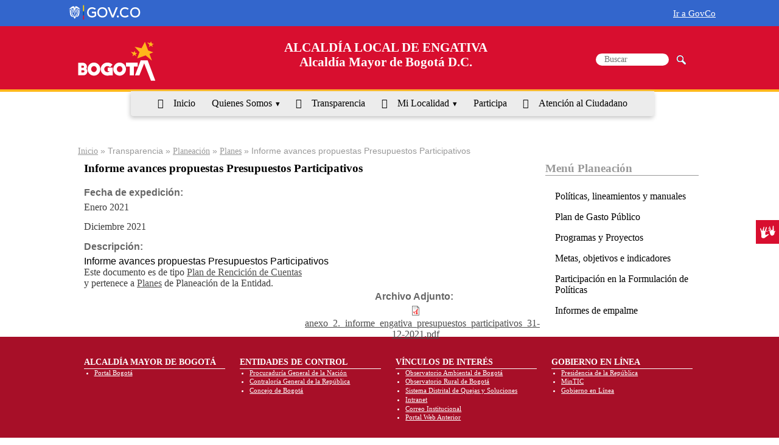

--- FILE ---
content_type: text/html; charset=utf-8
request_url: http://www.engativa.gov.co/transparencia/planeacion/planes/informe-avances-propuestas-presupuestos-participativos
body_size: 12533
content:
<!DOCTYPE html>
<html xmlns="http://www.w3.org/1999/xhtml" xml:lang="es" lang="es">

<head>
	<title>Informe avances propuestas Presupuestos Participativos</title>
	<meta name="viewport" content="width=device-width, initial-scale=1.0">
	<link rel="shortcut icon" href="/misc/favicon.ico" type="image/vnd.microsoft.icon">
	<style type="text/css" media="all">
@import url("https://www.engativa.gov.co/modules/system/system.base.css?t7vzuz");
@import url("https://www.engativa.gov.co/modules/system/system.menus.css?t7vzuz");
@import url("https://www.engativa.gov.co/modules/system/system.messages.css?t7vzuz");
@import url("https://www.engativa.gov.co/modules/system/system.theme.css?t7vzuz");
</style>
<style type="text/css" media="all">
@import url("https://www.engativa.gov.co/sites/all/modules/contrib/calendar/css/calendar_multiday.css?t7vzuz");
@import url("https://www.engativa.gov.co/sites/all/modules/ckeditor_accordion/css/ckeditor-accordion.css?t7vzuz");
@import url("https://www.engativa.gov.co/sites/all/modules/contrib/colorbox_node/colorbox_node.css?t7vzuz");
@import url("https://www.engativa.gov.co/modules/comment/comment.css?t7vzuz");
@import url("https://www.engativa.gov.co/sites/all/modules/contrib/date/date_api/date.css?t7vzuz");
@import url("https://www.engativa.gov.co/sites/all/modules/contrib/date/date_popup/themes/datepicker.1.7.css?t7vzuz");
@import url("https://www.engativa.gov.co/modules/field/theme/field.css?t7vzuz");
@import url("https://www.engativa.gov.co/sites/all/modules/features/govi_eventos/assets/css/govi_eventos.css?t7vzuz");
@import url("https://www.engativa.gov.co/modules/node/node.css?t7vzuz");
@import url("https://www.engativa.gov.co/modules/search/search.css?t7vzuz");
@import url("https://www.engativa.gov.co/modules/user/user.css?t7vzuz");
@import url("https://www.engativa.gov.co/sites/all/modules/contrib/youtube/css/youtube.css?t7vzuz");
@import url("https://www.engativa.gov.co/sites/all/modules/contrib/views/css/views.css?t7vzuz");
@import url("https://www.engativa.gov.co/sites/all/modules/contrib/ckeditor/css/ckeditor.css?t7vzuz");
</style>
<style type="text/css" media="all">
@import url("https://www.engativa.gov.co/sites/all/modules/contrib/colorbox/styles/default/colorbox_style.css?t7vzuz");
@import url("https://www.engativa.gov.co/sites/all/modules/contrib/ctools/css/ctools.css?t7vzuz");
@import url("https://www.engativa.gov.co/sites/all/modules/contrib/date/date_views/css/date_views.css?t7vzuz");
@import url("https://www.engativa.gov.co/sites/all/modules/contrib/addtoany/addtoany.css?t7vzuz");
@import url("https://www.engativa.gov.co/sites/all/modules/contrib/st_block/css/animate.css?t7vzuz");
</style>
<style type="text/css" media="all">
@import url("https://www.engativa.gov.co/sites/all/themes/govi_tema_SDG/assets/css/base.css?t7vzuz");
@import url("https://www.engativa.gov.co/sites/all/themes/govi_tema_SDG/assets/css/grids.css?t7vzuz");
@import url("https://www.engativa.gov.co/sites/all/themes/govi_tema_SDG/assets/css/pure-grillas-responsivas.css?t7vzuz");
@import url("https://www.engativa.gov.co/sites/all/themes/govi_tema_SDG/assets/css/pure-botones.css?t7vzuz");
@import url("https://www.engativa.gov.co/sites/all/themes/govi_tema_SDG/assets/css/iconos.css?t7vzuz");
@import url("https://www.engativa.gov.co/sites/all/themes/govi_tema_SDG/assets/css/formularios.css?t7vzuz");
@import url("https://www.engativa.gov.co/sites/all/themes/govi_tema_SDG/assets/css/menus.css?t7vzuz");
@import url("https://www.engativa.gov.co/sites/all/themes/govi_tema_SDG/assets/css/menus-dropdown.css?t7vzuz");
@import url("https://www.engativa.gov.co/sites/all/themes/govi_tema_SDG/assets/css/govi.css?t7vzuz");
</style>
<style type="text/css" media="all">
@import url("https://www.engativa.gov.co/sites/engativa.gov.co/files/css_injector/css_injector_1.css?t7vzuz");
</style>
	<script type="text/javascript" src="https://www.engativa.gov.co/sites/all/modules/contrib/jquery_update/replace/jquery/1.10/jquery.min.js?v=1.10.2"></script>
<script type="text/javascript" src="https://www.engativa.gov.co/misc/jquery-extend-3.4.0.js?v=1.10.2"></script>
<script type="text/javascript" src="https://www.engativa.gov.co/misc/jquery-html-prefilter-3.5.0-backport.js?v=1.10.2"></script>
<script type="text/javascript" src="https://www.engativa.gov.co/misc/jquery.once.js?v=1.2"></script>
<script type="text/javascript" src="https://www.engativa.gov.co/misc/drupal.js?t7vzuz"></script>
<script type="text/javascript" src="https://www.engativa.gov.co/sites/all/modules/contrib/jquery_update/replace/ui/external/jquery.cookie.js?v=67fb34f6a866c40d0570"></script>
<script type="text/javascript" src="https://www.engativa.gov.co/sites/all/modules/contrib/jquery_update/replace/misc/jquery.form.min.js?v=2.69"></script>
<script type="text/javascript" src="https://www.engativa.gov.co/misc/ajax.js?v=7.78"></script>
<script type="text/javascript" src="https://www.engativa.gov.co/sites/all/modules/contrib/jquery_update/js/jquery_update.js?v=0.0.1"></script>
<script type="text/javascript" src="https://www.engativa.gov.co/sites/all/modules/contrib/admin_menu/admin_devel/admin_devel.js?t7vzuz"></script>
<script type="text/javascript" src="https://www.engativa.gov.co/sites/all/modules/ckeditor_accordion/js/ckeditor-accordion.js?t7vzuz"></script>
<script type="text/javascript" src="https://www.engativa.gov.co/sites/engativa.gov.co/files/languages/es_aqfILyRTR2gnW8HIz4STpFkzEhvoGQTmjKmaecl9Tx0.js?t7vzuz"></script>
<script type="text/javascript" src="https://www.engativa.gov.co/sites/all/libraries/colorbox/jquery.colorbox-min.js?t7vzuz"></script>
<script type="text/javascript" src="https://www.engativa.gov.co/sites/all/modules/contrib/colorbox/js/colorbox.js?t7vzuz"></script>
<script type="text/javascript" src="https://www.engativa.gov.co/sites/all/modules/contrib/colorbox/styles/default/colorbox_style.js?t7vzuz"></script>
<script type="text/javascript" src="https://www.engativa.gov.co/sites/all/modules/contrib/colorbox/js/colorbox_load.js?t7vzuz"></script>
<script type="text/javascript" src="https://www.engativa.gov.co/sites/all/modules/contrib/colorbox/js/colorbox_inline.js?t7vzuz"></script>
<script type="text/javascript" src="https://www.engativa.gov.co/sites/all/modules/contrib/views/js/base.js?t7vzuz"></script>
<script type="text/javascript" src="https://www.engativa.gov.co/misc/progress.js?v=7.78"></script>
<script type="text/javascript" src="https://www.engativa.gov.co/sites/all/modules/contrib/views/js/ajax_view.js?t7vzuz"></script>
<script type="text/javascript" src="https://www.engativa.gov.co/sites/all/modules/google_analytics/googleanalytics.js?t7vzuz"></script>
<script type="text/javascript">
<!--//--><![CDATA[//><!--
(function(i,s,o,g,r,a,m){i["GoogleAnalyticsObject"]=r;i[r]=i[r]||function(){(i[r].q=i[r].q||[]).push(arguments)},i[r].l=1*new Date();a=s.createElement(o),m=s.getElementsByTagName(o)[0];a.async=1;a.src=g;m.parentNode.insertBefore(a,m)})(window,document,"script","https://www.google-analytics.com/analytics.js","ga");ga("create", "UA-5465161-4", {"cookieDomain":"auto"});ga("set", "anonymizeIp", true);ga("send", "pageview");
//--><!]]>
</script>
<script type="text/javascript" src="https://www.engativa.gov.co/sites/all/modules/contrib/st_block/js/st_block.js?t7vzuz"></script>
<script type="text/javascript" src="https://www.engativa.gov.co/sites/all/modules/contrib/st_block/js/waypoints.min.js?t7vzuz"></script>
<script type="text/javascript" src="https://www.engativa.gov.co/sites/all/modules/contrib/colorbox_node/colorbox_node.js?t7vzuz"></script>
<script type="text/javascript">
<!--//--><![CDATA[//><!--
jQuery.extend(Drupal.settings, {"basePath":"\/","pathPrefix":"","ajaxPageState":{"theme":"govi_tema_SDG","theme_token":"D6ORCgfTp96bID7rYX2YRDKLxmf3UZct2yL_7SeL3mg","jquery_version":"1.10","js":{"sites\/all\/modules\/contrib\/jquery_update\/replace\/jquery\/1.10\/jquery.min.js":1,"misc\/jquery-extend-3.4.0.js":1,"misc\/jquery-html-prefilter-3.5.0-backport.js":1,"misc\/jquery.once.js":1,"misc\/drupal.js":1,"sites\/all\/modules\/contrib\/jquery_update\/replace\/ui\/external\/jquery.cookie.js":1,"sites\/all\/modules\/contrib\/jquery_update\/replace\/misc\/jquery.form.min.js":1,"misc\/ajax.js":1,"sites\/all\/modules\/contrib\/jquery_update\/js\/jquery_update.js":1,"sites\/all\/modules\/contrib\/admin_menu\/admin_devel\/admin_devel.js":1,"sites\/all\/modules\/ckeditor_accordion\/js\/ckeditor-accordion.js":1,"public:\/\/languages\/es_aqfILyRTR2gnW8HIz4STpFkzEhvoGQTmjKmaecl9Tx0.js":1,"sites\/all\/libraries\/colorbox\/jquery.colorbox-min.js":1,"sites\/all\/modules\/contrib\/colorbox\/js\/colorbox.js":1,"sites\/all\/modules\/contrib\/colorbox\/styles\/default\/colorbox_style.js":1,"sites\/all\/modules\/contrib\/colorbox\/js\/colorbox_load.js":1,"sites\/all\/modules\/contrib\/colorbox\/js\/colorbox_inline.js":1,"sites\/all\/modules\/contrib\/views\/js\/base.js":1,"misc\/progress.js":1,"sites\/all\/modules\/contrib\/views\/js\/ajax_view.js":1,"sites\/all\/modules\/google_analytics\/googleanalytics.js":1,"0":1,"sites\/all\/modules\/contrib\/st_block\/js\/st_block.js":1,"sites\/all\/modules\/contrib\/st_block\/js\/waypoints.min.js":1,"sites\/all\/modules\/contrib\/colorbox_node\/colorbox_node.js":1},"css":{"modules\/system\/system.base.css":1,"modules\/system\/system.menus.css":1,"modules\/system\/system.messages.css":1,"modules\/system\/system.theme.css":1,"sites\/all\/modules\/contrib\/calendar\/css\/calendar_multiday.css":1,"sites\/all\/modules\/ckeditor_accordion\/css\/ckeditor-accordion.css":1,"sites\/all\/modules\/contrib\/colorbox_node\/colorbox_node.css":1,"modules\/comment\/comment.css":1,"sites\/all\/modules\/contrib\/date\/date_api\/date.css":1,"sites\/all\/modules\/contrib\/date\/date_popup\/themes\/datepicker.1.7.css":1,"modules\/field\/theme\/field.css":1,"sites\/all\/modules\/features\/govi_eventos\/assets\/css\/govi_eventos.css":1,"modules\/node\/node.css":1,"modules\/search\/search.css":1,"modules\/user\/user.css":1,"sites\/all\/modules\/contrib\/youtube\/css\/youtube.css":1,"sites\/all\/modules\/contrib\/views\/css\/views.css":1,"sites\/all\/modules\/contrib\/ckeditor\/css\/ckeditor.css":1,"sites\/all\/modules\/contrib\/colorbox\/styles\/default\/colorbox_style.css":1,"sites\/all\/modules\/contrib\/ctools\/css\/ctools.css":1,"sites\/all\/modules\/contrib\/date\/date_views\/css\/date_views.css":1,"sites\/all\/modules\/contrib\/addtoany\/addtoany.css":1,"sites\/all\/modules\/contrib\/st_block\/css\/animate.css":1,"sites\/all\/themes\/govi_tema_SDG\/assets\/css\/base.css":1,"sites\/all\/themes\/govi_tema_SDG\/assets\/css\/grids.css":1,"sites\/all\/themes\/govi_tema_SDG\/assets\/css\/pure-grillas-responsivas.css":1,"sites\/all\/themes\/govi_tema_SDG\/assets\/css\/pure-botones.css":1,"sites\/all\/themes\/govi_tema_SDG\/assets\/css\/iconos.css":1,"sites\/all\/themes\/govi_tema_SDG\/assets\/css\/formularios.css":1,"sites\/all\/themes\/govi_tema_SDG\/assets\/css\/menus.css":1,"sites\/all\/themes\/govi_tema_SDG\/assets\/css\/menus-dropdown.css":1,"sites\/all\/themes\/govi_tema_SDG\/assets\/css\/govi.css":1,"public:\/\/css_injector\/css_injector_1.css":1}},"colorbox":{"opacity":"0.85","current":"{current} of {total}","previous":"\u00ab Prev","next":"Next \u00bb","close":"Close","maxWidth":"98%","maxHeight":"98%","fixed":true,"mobiledetect":true,"mobiledevicewidth":"480px"},"jcarousel":{"ajaxPath":"\/jcarousel\/ajax\/views"},"views":{"ajax_path":"\/views\/ajax","ajaxViews":{"views_dom_id:f297d6d0cc49d7a1192e49982e6bb5af":{"view_name":"eventos","view_display_id":"block_1","view_args":"2026-01","view_path":"node\/3702","view_base_path":"calendario\/month","view_dom_id":"f297d6d0cc49d7a1192e49982e6bb5af","pager_element":0}}},"urlIsAjaxTrusted":{"\/views\/ajax":true,"\/transparencia\/planeacion\/planes\/informe-avances-propuestas-presupuestos-participativos":true},"googleanalytics":{"trackOutbound":1,"trackMailto":1,"trackDownload":1,"trackDownloadExtensions":"7z|aac|arc|arj|asf|asx|avi|bin|csv|doc(x|m)?|dot(x|m)?|exe|flv|gif|gz|gzip|hqx|jar|jpe?g|js|mp(2|3|4|e?g)|mov(ie)?|msi|msp|pdf|phps|png|ppt(x|m)?|pot(x|m)?|pps(x|m)?|ppam|sld(x|m)?|thmx|qtm?|ra(m|r)?|sea|sit|tar|tgz|torrent|txt|wav|wma|wmv|wpd|xls(x|m|b)?|xlt(x|m)|xlam|xml|z|zip","trackColorbox":1},"colorbox_node":{"width":"600px","height":"600px"}});
//--><!]]>
</script>
</head>
<body class="html not-front not-logged-in no-sidebars page-node page-node- page-node-3702 node-type-planeacion">
		<script type="text/javascript" src="/sites/all/themes/govi_tema_SDG/assets/js/govi.js"></script>
<link rel="stylesheet" href="/sites/all/themes/govi_tema_SDG/assets/css/style_govco.css">

<header id="encabezado">
<div class="govco-header">
		<nav class="navbar navbar-expand-lg navbar-govco navbar-expanded">
			<div class="container">
				<div class="navbar-logo float-left">
					<a target="_blank" href="https://www.gov.co/" title="gov.co">
						<img alt="Logo gov.co" src="https://cdn.www.gov.co/assets/images/logo.svg" class="img-fluid" style="height: 30px">
					</a>
				</div>
				<div class="collapse navbar-collapse navbar-first-menu float-right">
					<div class="nav-primary mx-auto">
						<ul class="navbar-nav ml-auto nav-items nav-items-desktop"></ul>
					</div>
					<div class="nav-item-primary ml-auto mr-2">
						<div class="govitheme-govco">
							<a href="https://www.gov.co" target="_blank">Ir a GovCo</a>
						</div>
					</div>
				</div>
			</div>
		</nav>
	</div>

  <section class="encabezado-b pure-g" id="encabezadosgd_b">
  <div class="contenedor"  id="headersgd">
                                    <div class="pure-u-sm-1 pure-u-md-1-5 pure-u-lg-1-5 pure-u-xl-1-5">
                    <div class="logo_entidad" id="sgdinter"><a href="#"><img src="/sites/all/themes/govi_tema_SDG/assets/imagenes/logo_secretaria.png"></a></div>
                </div>
                                         <div class="encabezado-b-2 pure-u-sm-1 pure-u-md-3-5 pure-u-lg-3-5 pure-u-xl-3-5">
                    <h1 class="nombre-sitio">
                                                 <span>ALCALDÍA LOCAL DE ENGATIVA</span>
                           <span style="color:#0F3E63">Alcaldía Mayor de Bogotá D.C. </span>

                                           </h1>
                </div>
                                      <div class="encabezado-b-1 pure-u-sm-1 pure-u-md-1-5 pure-u-lg-1-5 pure-u-xl-1-5">
                  
                  
                                    <div class="formsgd">
                    <div class="region region-encabezado-b-1">
    <div id="block-search-form" class="block block-search">

    
  <div class="content">
    <form action="/transparencia/planeacion/planes/informe-avances-propuestas-presupuestos-participativos" method="post" id="search-block-form" accept-charset="UTF-8"><div><div class="container-inline">
      <h2 class="element-invisible">Formulario de búsqueda</h2>
    <div class="form-item form-type-textfield form-item-search-block-form">
  <label class="element-invisible" for="edit-search-block-form--2">Buscar </label>
 <input title="Escriba lo que quiere buscar." placeholder="Buscar" type="text" id="edit-search-block-form--2" name="search_block_form" value="" size="15" maxlength="128" class="form-text" />
</div>
<div class="form-actions form-wrapper" id="edit-actions"><input type="submit" id="edit-submit" name="op" value="Buscar" class="form-submit" /></div><input type="hidden" name="form_build_id" value="form-ZuDpYl9lJRPP13-2lA47GJ5S3ZUBlntQKWnfnAPisRQ" />
<input type="hidden" name="form_id" value="search_block_form" />
</div>
</div></form>  </div>
</div>
  </div>
                  </div>
              </div>            
                              </div>
  </section>

  <section class="encabezado-c pure-g">
    <div class="contenedor" >
      <div class="encabezado-c-1 pure-u-sm-1 pure-u-md-1 pure-u-lg-1 pure-u-xl-1" role="navigation" aria-label="Menu">
        <a href="#" id="toggles" class="menu-toggle custom-toggle">&nbsp;<hr class="bar">
		<hr class="bar"></a>
        <div id="menu-principal" class="pure-menu pure-menu-horizontal custom-can-transform menu-transform">
            <ul class="pure-menu-list"><li class="first leaf pure-menu-item"><a href="/" title="inicio" class="icon-home pure-menu-link disabled">Inicio</a><img class="pure-menu-item-image" typeof="foaf:Image" src="https://www.engativa.gov.co/sites/engativa.gov.co/files/menuimage/gif-inicio.gif" width="100px" height="auto" alt="Test alt" title="Inicio" /></li>
<li class="expanded pure-menu-item pure-menu-has-children pure-menu-allow-hover"><a href="/transparencia/organizacion/quienes-somos" data-target="#" class="pure-menu-link disabled" data-toggle="dropdown">Quienes Somos</a><img class="pure-menu-item-image" typeof="foaf:Image" src="https://www.engativa.gov.co/sites/engativa.gov.co/files/menuimage/gif-quienes-somos.gif" width="100px" height="auto" alt="Test alt" title="Quienes Somos" /><div class="pure-menu-children"><ul class="pure-menu-list"><li class="first leaf pure-menu-item"><a href="https://www.gobiernobogota.gov.co/transparencia/informacion-entidad/mision-vision" class="pure-menu-link disabled">Misión y Visión</a><img class="pure-menu-item-image" typeof="foaf:Image" src="https://www.engativa.gov.co/sites/engativa.gov.co/files/menuimage/gif-mision-y-vision_0.gif" width="100px" height="auto" alt="Test alt" title="Misión y Visión" /></li>
<li class="leaf pure-menu-item"><a href="https://www.gobiernobogota.gov.co/transparencia/informacion-entidad/mision-vision" class="pure-menu-link disabled">Funciones y Deberes</a><img class="pure-menu-item-image" typeof="foaf:Image" src="https://www.engativa.gov.co/sites/engativa.gov.co/files/menuimage/gif-funciones-y-deberes.gif" width="100px" height="auto" alt="Test alt" title="Funciones y Deberes" /></li>
<li class="leaf pure-menu-item"><a href="http://gaia.gobiernobogota.gov.co/content/sistema-integrado-de-gesti%C3%B3n-sdg" class="pure-menu-link disabled">Procesos y Procedimientos</a><img class="pure-menu-item-image" typeof="foaf:Image" src="https://www.engativa.gov.co/sites/engativa.gov.co/files/menuimage/gif-procesos-y-procedimientos_0.gif" width="100px" height="auto" alt="Test alt" title="Procesos y Procedimientos" /></li>
<li class="leaf pure-menu-item"><a href="/transparencia/organizacion/organigrama" class="pure-menu-link disabled">Organigrama</a><img class="pure-menu-item-image" typeof="foaf:Image" src="https://www.engativa.gov.co/sites/engativa.gov.co/files/menuimage/gif-organigrama.gif" width="100px" height="auto" alt="Test alt" title="Organigrama" /></li>
<li class="leaf pure-menu-item"><a href="/transparencia/organizacion/directorio-informacion-servidores-publicos-empleados-y-contratistas" class="pure-menu-link disabled">Directorio de información de servidores públicos, empleados y contratistas</a><img class="pure-menu-item-image" typeof="foaf:Image" src="https://www.engativa.gov.co/sites/engativa.gov.co/files/menuimage/gif-directorio-de-informacion-servidores.gif" width="100px" height="auto" alt="Test alt" title="Directorio de información de servidores públicos, empleados y contratistas" /></li>
<li class="leaf pure-menu-item"><a href="/transparencia/organizacion/directorio-agremiaciones-asociaciones-y-otros-grupos-interes" class="pure-menu-link disabled">Directorio de agremiaciones, asociaciones y otros grupos de interés</a><img class="pure-menu-item-image" typeof="foaf:Image" src="https://www.engativa.gov.co/sites/engativa.gov.co/files/menuimage/gif-directorio-de-agremiaciones.gif" width="100px" height="auto" alt="Test alt" title="Directorio de agremiaciones, asociaciones y otros grupos de interés" /></li>
<li class="leaf pure-menu-item"><a href="/transparencia/organizacion/directorio-entidades" class="pure-menu-link disabled">Directorio de Entidades</a><img class="pure-menu-item-image" typeof="foaf:Image" src="https://www.engativa.gov.co/sites/engativa.gov.co/files/menuimage/gif-directorio-de-entidades-del-sector.gif" width="100px" height="auto" alt="Test alt" title="Directorio de Entidades" /></li>
<li class="last leaf pure-menu-item"><a href="http://www.gobiernobogota.gov.co/transparencia/organizacion/ofertas-empleo-0" target="_blank" class="pure-menu-link disabled">Ofertas de empleo</a><img class="pure-menu-item-image" typeof="foaf:Image" src="https://www.engativa.gov.co/sites/engativa.gov.co/files/menuimage/gif-ofertas-de-empleo.gif" width="100px" height="auto" alt="Test alt" title="Ofertas de empleo" /></li>
</ul></div></li>
<li class="leaf pure-menu-item"><a href="/transparencia" title="Transparencia y acceso a la información pública" name="Transparencia y acceso a la información pública" class="icon-circle_ok pure-menu-link disabled">Transparencia</a><img class="pure-menu-item-image" typeof="foaf:Image" src="https://www.engativa.gov.co/sites/engativa.gov.co/files/menuimage/gif-entidad.gif" width="100px" height="auto" alt="Test alt" title="Transparencia" /></li>
<li class="expanded pure-menu-item pure-menu-has-children pure-menu-allow-hover"><a href="/transparencia/informacion-interes/informacion-adicional" class="icon-book_1 pure-menu-link disabled" data-target="#" data-toggle="dropdown">Mi Localidad</a><div class="pure-menu-children"><ul class="pure-menu-list"><li class="first leaf pure-menu-item"><a href="/mi-localidad/conociendo-mi-localidad" class="pure-menu-link disabled">Conociendo mi Localidad</a></li>
<li class="leaf pure-menu-item"><a href="/mi-localidad/disfrutando-mi-localidad" class="pure-menu-link disabled">Disfrutando Mi Localidad</a></li>
<li class="leaf pure-menu-item"><a href="/mi-localidad/instancias-de-participacion" class="pure-menu-link disabled">Participación Ciudadana</a></li>
<li class="leaf pure-menu-item"><a href="/mi-localidad/infraestructura" class="pure-menu-link disabled">Infraestructura</a></li>
<li class="leaf pure-menu-item"><a href="/mi-localidad/juntas-de-accion-comunal" class="pure-menu-link disabled">Juntas de Acción Comunal</a></li>
<li class="leaf pure-menu-item"><a href="/mi-localidad/juntas-administrativas-locales" class="pure-menu-link disabled">JAL</a></li>
<li class="leaf pure-menu-item"><a href="/mi-localidad/en-los-medios" class="pure-menu-link disabled">En Los Medios</a></li>
<li class="leaf pure-menu-item"><a href="/calendario" class="pure-menu-link disabled">Calendario de Actividades</a><img class="pure-menu-item-image" typeof="foaf:Image" src="https://www.engativa.gov.co/sites/engativa.gov.co/files/menuimage/gif-calendario-de-actividades.gif" width="100px" height="auto" alt="Test alt" title="Calendario de Actividades" /></li>
<li class="leaf pure-menu-item"><a href="/mi-localidad/talento-local" class="pure-menu-link disabled">Talento Local</a></li>
<li class="leaf pure-menu-item"><a href="/mi-localidad/espacio-animal" class="pure-menu-link disabled">Espacio Animal</a></li>
<li class="last leaf pure-menu-item"><a href="/mi-localidad/articulaciones" class="pure-menu-link disabled">Articulaciones</a></li>
</ul></div></li>
<li class="leaf pure-menu-item"><a href="https://www.gobiernobogota.gov.co/participa" class="pure-menu-link disabled">Participa</a></li>
<li class="last leaf pure-menu-item"><a href="/transparencia/atencion-ciudadano/sede-principal" title="atención al Ciudadano" class="icon-user_circle pure-menu-link disabled">Atención al Ciudadano</a><img class="pure-menu-item-image" typeof="foaf:Image" src="https://www.engativa.gov.co/sites/engativa.gov.co/files/menuimage/gif-atencion-a-la-ciudadania_0.gif" width="100px" height="auto" alt="Test alt" title="Atención al Ciudadano" /></li>
</ul>        </div>
      </div> 
    </div>              
  </section>

</header>


<div class="contenedor">



    <!-- Espacio para mostrar los mensajes del sistema -->
    
    <div id="posicion"> 

    
        <section class="posicion-e pure-g">
        <!-- Define marcado para el home -->
                    
        <!-- Define marcado para las páginas internas -->
                                    <div class="posicion-e-1 pure-u-md-1 pure-u-sm-1 pure-u-lg-1 pure-u-xl-1 pure-u-lg- pure-u-xl-1" >
                      <div id="menu-segundo-nivel" class="pure-menu pure-menu-horizontal menu-transform">
                                          </div>
              <div id="migas-de-pan">
                      <h2 class="element-invisible">Usted está aquí</h2><div class="breadcrumb"><span class="inline odd first"><a href="/">Inicio</a></span> <span class="delimiter">»</span> <span class="inline even">Transparencia</span> <span class="delimiter">»</span> <span class="inline odd"><a href="/transparencia/planeacion">Planeación</a></span> <span class="delimiter">»</span> <span class="inline even"><a href="/transparencia/planeacion/planes">Planes</a></span> <span class="delimiter">»</span> <span class="inline odd last">Informe avances propuestas Presupuestos Participativos</span></div>              </div>
          </div>
                                            <div class="posicion-e-2 pure-u-sm-1 pure-u-md-3-4 pure-u-lg-3-4 pure-u-xl-3-4">
                                  <div class="region region-content">
    <div id="block-system-main" class="block block-system">

    
  <div class="content">
    	

<h2 class="titulo-nodox"> Informe avances propuestas Presupuestos Participativos  </h2>
<div id="nodo-contenido-marco-legal">
    <div class="pure-g">
      	<div class="pure-u-1-1">
	    <div class="field">
		<div class="field-label">Fecha de expedición:</div>
	    </div>
	    <p>Enero 2021 </p>
	    	    	<p> Diciembre 2021 </p>
	    	</div>
      	<div class="pure-u-1-1">
	    <div class="field field-name-field-planeacion-descripcion field-type-text-long field-label-above"><div class="field-label">Descripción:&nbsp;</div><div class="field-items"><div class="field-item even">Informe avances propuestas Presupuestos Participativos </div></div></div>      	</div>
    </div>
    <div class="pure-g">
      	<div class="pure-u-1-2">
	    <div class="field">

	    <p>Este documento es de tipo <a href="https://www.engativa.gov.co/taxonomy/term/42"title="Consultar lista dePlan de Rencición de Cuentas">Plan de Rencición de Cuentas</a> y pertenece a <a href="https://www.engativa.gov.co/transparencia/planeacion/planes"title="Volver a la clasificación dePlanes">Planes</a> de Planeación de la Entidad.</p>
	    </div>

	    	    
	    
		</div>
	<div class="pure-u-1-2 lanzadera">
	    
		<div class="field field-name-field-archivo-adjunto-planeacion field-type-file field-label-above"><div class="field-label">Archivo Adjunto:&nbsp;</div><div class="field-items"><div class="field-item even"><span class="file"><img class="file-icon" alt="Icono PDF" title="application/pdf" src="/modules/file/icons/application-pdf.png" /> <a href="https://www.engativa.gov.co/sites/engativa.gov.co/files/planeacion/anexo_2._informe_engativa_presupuestos_participativos_31-12-2021.pdf" type="application/pdf; length=530221">anexo_2._informe_engativa_presupuestos_participativos_31-12-2021.pdf</a></span></div></div></div>	        	</div>
    </div>
</div>
  </div>
</div>
  </div>
                  <div style="clear:both;padding-bottom: 3px;"></div>
                </div>
                                                     <div class="posicion-e-3 pure-u-md-1-3 pure-u-sm-1 pure-u-lg-1-4 pure-u-xl-1-4">
                  <div class="region region-posicion-e-3">
    <div id="block-menu-menu-menu-planeacion" class="block block-menu">

    <h2>Menú Planeación</h2>
  
  <div class="content">
    <ul class="pure-menu-list"><li class="first leaf pure-menu-item"><a href="/transparencia/planeacion/planes" class="pure-menu-link disabled">Políticas, lineamientos y manuales</a></li>
<li class="leaf pure-menu-item"><a href="/transparencia/planeacion/plan-gasto-publico" class="pure-menu-link disabled">Plan de Gasto Público</a></li>
<li class="leaf pure-menu-item"><a href="/transparencia/planeacion/programas-proyectos" class="pure-menu-link disabled">Programas y Proyectos</a></li>
<li class="leaf pure-menu-item"><a href="/transparencia/planeacion/metas-objetivos-indicadores" class="pure-menu-link disabled">Metas, objetivos e indicadores</a></li>
<li class="leaf pure-menu-item"><a href="/transparencia/planeacion/participacion-ciudadana" class="pure-menu-link disabled">Participación en la Formulación de Políticas</a></li>
<li class="last leaf pure-menu-item"><a href="/transparencia/planeacion/informes-empalme" class="pure-menu-link disabled">Informes de empalme</a></li>
</ul>  </div>
</div>
  </div>
          </div>
                                  </section>

    </div>
</div>

<footer id="pie">
 
    <section class="pie-a pure-g">
     <div class="contenedor">
                    <div class="pie-a-1 pure-u-md-1-4 pure-u-sm-1 pure-u-lg-1-4 pure-u-xl-1-4">
                  <div class="region region-pie-a-1">
    <div id="block-views-88ba5e62327cd961206f56bfde8454ef" class="block block-views">

    <h2>ALCALDÍA MAYOR DE BOGOTÁ</h2>
  
  <div class="content">
    <div class="view view-enlaces-institucionales-pie-1 view-id-enlaces_institucionales_pie_1 view-display-id-block view-dom-id-2ae8be056bf389b358095d34be642234">
        
  
  
      <div class="view-content">
      <div class="item-list">    <ul>          <li class="views-row views-row-1 views-row-odd views-row-first views-row-last">  
  <div class="views-field views-field-field-pie-enlace">        <div class="field-content"><a href="http://bogota.gov.co" target="_blank">Portal Bogotá</a></div>  </div></li>
      </ul></div>    </div>
  
  
  
  
  
  
</div>  </div>
</div>
  </div>
            </div>
                            <div class="pie-a-2 pure-u-md-1-4 pure-u-sm-1 pure-u-lg-1-4 pure-u-xl-1-4">
                  <div class="region region-pie-a-2">
    <div id="block-views-df0e5f263c6aeff0c747e467ef858fbb" class="block block-views">

    <h2>ENTIDADES DE CONTROL </h2>
  
  <div class="content">
    <div class="view view-enlaces-institucionales-pie-de-pagina-2 view-id-enlaces_institucionales_pie_de_pagina_2 view-display-id-block view-dom-id-4e3695f4367aa41c35cd02d850abf262">
        
  
  
      <div class="view-content">
      <div class="item-list">    <ul>          <li class="views-row views-row-1 views-row-odd views-row-first">  
  <div class="views-field views-field-field-pie-enlace">        <div class="field-content"><a href="http://www.procuraduria.gov.co" target="_blank">Procuraduría General de la Nación</a></div>  </div></li>
          <li class="views-row views-row-2 views-row-even">  
  <div class="views-field views-field-field-pie-enlace">        <div class="field-content"><a href="http://www.contraloriagen.gov.co" target="_blank">Contraloría General de la República</a></div>  </div></li>
          <li class="views-row views-row-3 views-row-odd views-row-last">  
  <div class="views-field views-field-field-pie-enlace">        <div class="field-content"><a href="http://concejodebogota.gov.co" target="_blank">Concejo de Bogotá</a></div>  </div></li>
      </ul></div>    </div>
  
  
  
  
  
  
</div>  </div>
</div>
  </div>
            </div>
                            <div class="pie-a-3 pure-u-md-1-4 pure-u-sm-1 pure-u-lg-1-4 pure-u-xl-1-4">
                  <div class="region region-pie-a-3">
    <div id="block-views-81ce4a2ceee9e109067a13e856f0625d" class="block block-views">

    <h2>VÍNCULOS DE INTERÉS</h2>
  
  <div class="content">
    <div class="view view-enlaces-institucionales-pie-de-pagina-3 view-id-enlaces_institucionales_pie_de_pagina_3 view-display-id-block view-dom-id-2d52927301a31347bca33a4703ab7689">
        
  
  
      <div class="view-content">
      <div class="item-list">    <ul>          <li class="views-row views-row-1 views-row-odd views-row-first">  
  <div class="views-field views-field-field-pie-enlace">        <div class="field-content"><a href="http://oab.ambientebogota.gov.co" target="_blank">Observatorio Ambiental de Bogotá</a></div>  </div></li>
          <li class="views-row views-row-2 views-row-even">  
  <div class="views-field views-field-field-pie-enlace">        <div class="field-content"><a href="http://observatorioruralbogota.gov.co" target="_blank">Observatorio Rural de Bogotá</a></div>  </div></li>
          <li class="views-row views-row-3 views-row-odd">  
  <div class="views-field views-field-field-pie-enlace">        <div class="field-content"><a href="http://www.bogota.gov.co/sdqs" target="_blank">Sistema Distrital de Quejas y Soluciones</a></div>  </div></li>
          <li class="views-row views-row-4 views-row-even">  
  <div class="views-field views-field-field-pie-enlace">        <div class="field-content"><a href="http://intranet.engativa.gov.co/" target="_blank">Intranet</a></div>  </div></li>
          <li class="views-row views-row-5 views-row-odd">  
  <div class="views-field views-field-field-pie-enlace">        <div class="field-content"><a href="https://mail2.engativa.gov.co/" target="_blank">Correo Institucional</a></div>  </div></li>
          <li class="views-row views-row-6 views-row-even views-row-last">  
  <div class="views-field views-field-field-pie-enlace">        <div class="field-content"><a href="http://www.gobiernobogota.gov.co/alcaldias_old/engativa/" target="_blank">Portal Web Anterior</a></div>  </div></li>
      </ul></div>    </div>
  
  
  
  
  
  
</div>  </div>
</div>
  </div>
            </div>
                            <div class="pie-a-4 pure-u-md-1-4 pure-u-sm-1 pure-u-lg-1-4 pure-u-xl-1-4">
                  <div class="region region-pie-a-4">
    <div id="block-views-eaf805de0833f2fffe9b6ac28566286e" class="block block-views">

    <h2>GOBIERNO EN LÍNEA </h2>
  
  <div class="content">
    <div class="view view-enlaces-institucionales-pie-de-pagina-4 view-id-enlaces_institucionales_pie_de_pagina_4 view-display-id-block view-dom-id-5712e69eb38cda98ec4f4f93252fc1a8">
        
  
  
      <div class="view-content">
      <div class="item-list">    <ul>          <li class="views-row views-row-1 views-row-odd views-row-first">  
  <div class="views-field views-field-field-pie-enlace">        <div class="field-content"><a href="http://www.presidencia.gov.co" target="_blank">Presidencia de la República</a></div>  </div></li>
          <li class="views-row views-row-2 views-row-even">  
  <div class="views-field views-field-field-pie-enlace">        <div class="field-content"><a href="http://www.mintic.gov.co" target="_blank">MinTIC</a></div>  </div></li>
          <li class="views-row views-row-3 views-row-odd views-row-last">  
  <div class="views-field views-field-field-pie-enlace">        <div class="field-content"><a href="http://estrategia.gobiernoenlinea.gov.co" target="_blank"> Gobierno en Línea</a></div>  </div></li>
      </ul></div>    </div>
  
  
  
  
  
  
</div>  </div>
</div>
  </div>
            </div>
           </div>
    </section>

    <section class="pie-b pure-g">
     <div class="contenedor">
                    <div class="pie-b-1 pure-u-2-3 pure-u-sm-2-3 pure-u-md-2-3 pure-u-lg-2-3 pure-u-xl-2-3">
                  <div class="region region-pie-b-1">
    <div id="block-block-21" class="block block-block">

    
  <div class="content">
    <style type="text/css">
<!--/*--><![CDATA[/* ><!--*/

.centro-relevo{
	position: fixed;
	top: 50%;
    right: 0;
    z-index: 50;
}
#navigationMenu li{
	list-style:none;
	height:39px;
	padding:2px;
	width:40px;
}
#navigationMenu .manos{
    background-position-x: 0px;
    background: #d80e2f url(/sites/engativa.gov.co/files/imagenes/centrorelevosdg.svg);
    background-size: 25px;
    background-repeat: no-repeat;
    background-position: center;
}
#navigationMenu .manos span {
    background-color: #DE0656;
    color: #FFFFFF;
}

#navigationMenu span{
	/* Container properties */
	width:0;
    right: 38px;
	padding:0;
	position:absolute;
	overflow:hidden;
	/* Text properties */
	font-size:14px;
	font-weight:normal;
	letter-spacing:0.6px;
	white-space:nowrap;
	line-height:39px;
	
	/* CSS3 Transition: */
	-webkit-transition: 0.25s;
	
	/* Future proofing (these do not work yet): */
	-moz-transition: 0.25s;
	transition: 0.25s;
}

#navigationMenu a{
	height:39px;
	width:38px;
	display:block;
}

/* General hover styles */

#navigationMenu a:hover span{ width:auto; padding:0 20px;overflow:visible; }
#navigationMenu a:hover{
	text-decoration:none;
	
	/* CSS outer glow with the box-shadow property */
	-moz-box-shadow:0 0 5px #9ddff5;
	-webkit-box-shadow:0 0 5px #9ddff5;
	box-shadow:0 0 5px #9ddff5;
}

#navigationMenu .manos:hover { background-position: center;}
#navigationMenu .calendario:hover { background-position: center;}
#node-76{
    height: 40vw;
}

/*--><!]]>*/
</style><div class="centro-relevo">
<ul id="navigationMenu"><li><a class="manos" href="https://www.centroderelevo.gov.co/632/w3-channel.html" target="_blank"><span>Centro de relevo</span> </a></li>
</ul></div>
  </div>
</div>
<div id="block-nivel-central-blocks-localizacionpie" class="block block-nivel-central-blocks triggerAnimation animated" data-animate="fadeInRight">

    
  <div class="content">
    <style>
        .localizacionp strong{
                font-weight: normal;
                float:left;
                margin-right: 8px;
        }
        .localizacionp{
                width:100%;
        }

</style>

<div class="localizacionp">

<strong>Dirección: </strong>Calle 71 No. 73A - 44 - Boyacá Real<br><strong>Telefonos: </strong>+57 (601) 338 70 00<br><strong>Correo Institucional: </strong>Bogotá Te Escucha - Sistema Distrital para la Gestión de Peticiones Ciudadanas - SDQS<br><strong>Correo Notificaciones Judiciales: </strong>notificacionestutelas@gobiernobogota.gov.co<br><strong>Horario: </strong>Lunes a Viernes de 7:00 a.m. a 4:30 p.m<br><strong>Ciudad: </strong>Bogotá - Colombia</div>
  </div>
</div>
  </div>
            </div>
                            <div class="pie-b-2 pure-u-1-3 pure-u-sm-1 pure-u-md-1-3 pure-u-lg-1-3 pure-u-xl-1-3">
                <div class="container">                  
                      <div class="region region-pie-b-2">
    <div id="block-block-8" class="block block-block triggerAnimation animated" data-animate="fadeInLeft">

    
  <div class="content">
    <div><a href="http://mapacallejero.bogota.gov.co/mad/vm.php" rel="alternate" target="_blank" title="(Mapa Callejero">Mapa Callejero</a></div>
<div><a href="http://guiatramitesyservicios.bogota.gov.co" target="_blank" title="Guía de Trámites y Servicios - Alcaldía mayor de Bogotá">Guía de Trámites y Servicios del Distrito</a></div>
<div><a href="http://bogota.gov.co/sdqs" rel="alternate" target="_blank" title="Servicio de Atención a la Ciudadanía">Servicio de Atención a la Ciudadanía - SDQS</a></div>
<div><a href="http://www.gobiernobogota.gov.co/transparencia/atencion-ciudadano/defensor-del-ciudadano" rel="alternate" title="Defensor del ciudadano y carta trato digno">Defensor del ciudadano y carta trato digno</a></div>
<div><a href="http://www.engativa.gov.co/Documentacion/Ley%201712/proteci%C3%B3n%20de%20datos%20personales.pdf" rel="alternate" title="Instrucciones para protección de datos  personales/propiedad del usuario ">Protección de Datos Personales</a></div>
<div><a href="http://www.engativa.gov.co/Documentacion/SIG/Manuales%20Entidad/Manual%20de%20Gesti%C3%B3n%20de%20Seguridad%20de%20la.pdf" title="Manual de Seguridad de la Información">Manual de Seguridad de la Información</a></div>
  </div>
</div>
  </div>
                </div>
            </div>
                         </div>
    </section>
    <div class="contenedor">
    <section class="pie-c pure-g">
                      <div class="region region-pie-c-1">
    <div id="block-block-9" class="block block-block">

    
  <div class="content">
    <p> <img alt="Gobierno en Linea" src="/sites/all/themes/govi_tema_SDG/assets/imagenes/escudo-colombia.png" style="height:62px; width:61px; float:left" />      <img alt="Gobierno en Linea" src="/sites/all/themes/govi_tema_SDG/assets/imagenes/logopiesgd1.png" style="height:60px; width:76px; float:left" /><img alt="Alcaldia de Bogota, Mejor para todos" src="/sites/all/themes/govi_tema_SDG/assets/imagenes/logopiesgd2.png" style="height:57px; width:160px;float:right" />   </p>
  </div>
</div>
  </div>
                 <div class="container required_links">
            <a title="Ir hacia arriba" href="#" class="scrollToTop pure-button">Ir hacia arriba</a>
            <div class="pie-c-1 pure-u-sm-1 pure-u-md-1 pure-u-lg-1 pure-u-xl-1">
                <a href="#">Términos y Condiciones</a>
                <a href="#">Políticas de Uso</a>
                <span> Copyright &copy; 2016 Govimentum</span>
            </div>
            <a href="#" class="created_by">By Govimentum</a>
        </div>
    </section>
    </div>

    <section class="pie-d pure-g">
            </section>
 
</footer>


<div class="footer-govco">
			<div class="container">
				<a class="navbar-brand" href="https://www.colombia.co/" target="_blank" title="marca pais">
					<img src="https://www.mintic.gov.co/portal/715/channels-616_marca_colombia.png" alt="Marca Colombia" style="height: 48px;" class="img-fluid">
				</a>
				<a class="navbar-brand" href="https://www.gov.co/" target="_blank" title="gov.co">
					<img src="https://cdn.www.gov.co/v3/assets/images/logo.svg" alt="Logo gov.com" class="img-fluid" style="height: 48px;">
				</a>
			</div>
		</div>
	</body>
</html>

--- FILE ---
content_type: text/css
request_url: https://www.engativa.gov.co/sites/engativa.gov.co/files/css_injector/css_injector_1.css?t7vzuz
body_size: 281
content:
/****/

.ckeditor-accordion-container > dl dt.active > a {
    background-color: rgb(216, 14, 47);
}


.ckeditor-accordion-container > dl dt > a {

    background-color: #d80e2f;
    border-bottom: 1px solid #b7969a;
    text-decoration: none;

}


.ckeditor-accordion-container > dl dd {
  
    padding: 20px 20px;
}

.ckeditor-accordion-container > dl {
    position: relative;
    border: 1px solid rgb(216, 14, 47);
}

.ckeditor-accordion-container > dl dt > a:hover {
    background-color: #691220;
}


--- FILE ---
content_type: text/css
request_url: http://www.engativa.gov.co/sites/all/themes/govi_tema_SDG/assets/css/style_govco.css
body_size: 1043
content:
.govco-header {
  width: 100%;
  background-color: #3366cc; /* azul gov.co */
  padding: 0.4rem 0;
  font-family: system-ui, -apple-system, "Segoe UI", Roboto, "Helvetica Neue",
    "Noto Sans", "Liberation Sans", Arial, sans-serif, "Apple Color Emoji",
    "Segoe UI Emoji", "Segoe UI Symbol", "Noto Color Emoji"; 
}

/* Contenedor con ancho controlado y padding */
.govco-header .container {
  display: flex;
  align-items: center;
  justify-content: space-between;
  max-width: 1200px; 
  margin: 0 auto;   
  padding: 0 5%;     
}

/* Logo gov.co */
.navbar-logo img {
  height: 30px;
  display: block;
}

/* Enlace "Ir a GovCo" */
.govitheme-govco a {
  color: #fff;
  font-size: 0.95rem;
  font-weight: 400;
  text-decoration: underline;
  transition: color 0.2s ease;
}

.govitheme-govco a:hover {
  color: #d9e6ff;
}

/* Ajustes responsive */
@media (max-width: 768px) {
  .govco-header .container {
    flex-direction: column;
    justify-content: center;
    text-align: center;
  }

  .navbar-first-menu {
    margin-top: 0.5rem;
  }
}
/* barra del footer*/

.footer-govco {
  padding-top: 1.5rem;
  width: 100%;
  background-color: #3366cc; /* Azul gov.co */
  padding: 8px 20px; /* Espaciado superior/inferior y laterales */
  font-family: system-ui, -apple-system, "Segoe UI", Roboto,
    "Helvetica Neue", "Noto Sans", "Liberation Sans", Arial, sans-serif,
    "Apple Color Emoji", "Segoe UI Emoji", "Segoe UI Symbol", "Noto Color Emoji";
}

.footer-govco .container {
  display: flex;
  align-items: center;
  justify-content: flex-start; /* Logos alineados a la izquierda */
  gap: 20px; /* Separación entre logos */
  max-width: 1200px;
  margin: 0 auto; /* Centrado en pantallas grandes */
}

.footer-govco .navbar-brand img {
  height: 48px;
  width: auto;
  display: block;
}

#pie{
 margin-bottom: 0;
}

--- FILE ---
content_type: text/css
request_url: https://www.engativa.gov.co/sites/all/modules/features/govi_eventos/assets/css/govi_eventos.css?t7vzuz
body_size: 553
content:
/* Añade estilos para mejorar la visualización de los eventos por dia*/

.calendar-calendar .day-view .single-day .inner {
  overflow-x: scroll;
  overflow-y: hidden;
  white-space: nowrap;
  width: auto;
  height: 100px !important;
}
.calendar-calendar .day-view .single-day .inner .item {*/
  /* Inline-block, said enough ways to give it cross-browser support. :) */
  display: -moz-inline-stack;
  display: inline-block;
  vertical-align: middle;
  *vertical-align: auto;
  zoom: 1;
  *display: inline;
}
.calendar-calendar .day-view .single-day .inner .item .view-item {
  position: relative;
}

.calendar-calendar .day-view .single-day .views-field-title{
  float: left;
  display: inline-block;
  margin-top: 6px !important;
}

.calendar-calendar .day-view .single-day .views-field-field-fecha-evento{
  float: left;
  margin-top: 10px !important;
}


.field-name-field-video-evento .field-items .field-item{
  float: left;
  padding: 0.5em;
  width: 45%;
}

--- FILE ---
content_type: text/css
request_url: https://www.engativa.gov.co/sites/all/themes/govi_tema_SDG/assets/css/pure-grillas-responsivas.css?t7vzuz
body_size: 2380
content:
/*!
Pure v0.6.0
Copyright 2014 Yahoo! Inc. All rights reserved.
Licensed under the BSD License.
https://github.com/yahoo/pure/blob/master/LICENSE.md
*/
@media screen and (max-width: 35.5em) {
    .pure-u-sm-1,
    .pure-u-sm-1-1,
    .pure-u-sm-1-2,
    .pure-u-sm-1-3,
    .pure-u-sm-2-3,
    .pure-u-sm-1-4,
    .pure-u-sm-3-4,
    .pure-u-sm-1-5,
    .pure-u-sm-2-5,
    .pure-u-sm-3-5,
    .pure-u-sm-4-5,
    .pure-u-sm-5-5,
    .pure-u-sm-1-6,
    .pure-u-sm-5-6,
    .pure-u-sm-1-8,
    .pure-u-sm-3-8,
    .pure-u-sm-5-8,
    .pure-u-sm-7-8,
    .pure-u-sm-1-12,
    .pure-u-sm-5-12,
    .pure-u-sm-7-12,
    .pure-u-sm-11-12,
    .pure-u-sm-1-24,
    .pure-u-sm-2-24,
    .pure-u-sm-3-24,
    .pure-u-sm-4-24,
    .pure-u-sm-5-24,
    .pure-u-sm-6-24,
    .pure-u-sm-7-24,
    .pure-u-sm-8-24,
    .pure-u-sm-9-24,
    .pure-u-sm-10-24,
    .pure-u-sm-11-24,
    .pure-u-sm-12-24,
    .pure-u-sm-13-24,
    .pure-u-sm-14-24,
    .pure-u-sm-15-24,
    .pure-u-sm-16-24,
    .pure-u-sm-17-24,
    .pure-u-sm-18-24,
    .pure-u-sm-19-24,
    .pure-u-sm-20-24,
    .pure-u-sm-21-24,
    .pure-u-sm-22-24,
    .pure-u-sm-23-24,
    .pure-u-sm-24-24 {
        display: inline-block;
        zoom: 1;
        letter-spacing: normal;
        word-spacing: normal;
        vertical-align: top;
        text-rendering: auto;
    }

    .pure-u-sm-1-24 {
        width: 4.1667%;
        *width: 4.1357%;
    }

    .pure-u-sm-1-12,
    .pure-u-sm-2-24 {
        width: 8.3333%;
    }

    .pure-u-sm-1-8,
    .pure-u-sm-3-24 {
        width: 12.5000%;
    }

    .pure-u-sm-1-6,
    .pure-u-sm-4-24 {
        width: 16.6667%;
    }

    .pure-u-sm-1-5 {
        width: 20%;
    }

    .pure-u-sm-5-24 {
        width: 20.8333%;
    }

    .pure-u-sm-1-4,
    .pure-u-sm-6-24 {
        width: 25%;
    }

    .pure-u-sm-7-24 {
        width: 29.1667%;
    }

    .pure-u-sm-1-3,
    .pure-u-sm-8-24 {
        width: 33.3333%;
    }

    .pure-u-sm-3-8,
    .pure-u-sm-9-24 {
        width: 37.5000%;
    }

    .pure-u-sm-2-5 {
        width: 40%;
    }

    .pure-u-sm-5-12,
    .pure-u-sm-10-24 {
        width: 41.6667%;
    }

    .pure-u-sm-11-24 {
        width: 45.8333%;
    }

    .pure-u-sm-1-2,
    .pure-u-sm-12-24 {
        width: 50%;
    }

    .pure-u-sm-13-24 {
        width: 54.1667%;
    }

    .pure-u-sm-7-12,
    .pure-u-sm-14-24 {
        width: 58.3333%;
    }

    .pure-u-sm-3-5 {
        width: 60%;
    }

    .pure-u-sm-5-8,
    .pure-u-sm-15-24 {
        width: 62.5000%;
    }

    .pure-u-sm-2-3,
    .pure-u-sm-16-24 {
        width: 66.6667%;
    }

    .pure-u-sm-17-24 {
        width: 70.8333%;
    }

    .pure-u-sm-3-4,
    .pure-u-sm-18-24 {
        width: 75%;
    }

    .pure-u-sm-19-24 {
        width: 79.1667%;
    }

    .pure-u-sm-4-5 {
        width: 80%;
    }

    .pure-u-sm-5-6,
    .pure-u-sm-20-24 {
        width: 83.3333%;
    }

    .pure-u-sm-7-8,
    .pure-u-sm-21-24 {
        width: 87.5000%;
    }

    .pure-u-sm-11-12,
    .pure-u-sm-22-24 {
        width: 91.6667%;
    }

    .pure-u-sm-23-24 {
        width: 95.8333%;
    }

    .pure-u-sm-1,
    .pure-u-sm-1-1,
    .pure-u-sm-5-5,
    .pure-u-sm-24-24 {
        width: 100%;
    }
}

@media (min-width: 35.5em) and (max-width: 48em) {
    .pure-u-md-1,
    .pure-u-md-1-1,
    .pure-u-md-1-2,
    .pure-u-md-1-3,
    .pure-u-md-2-3,
    .pure-u-md-1-4,
    .pure-u-md-3-4,
    .pure-u-md-1-5,
    .pure-u-md-2-5,
    .pure-u-md-3-5,
    .pure-u-md-4-5,
    .pure-u-md-5-5,
    .pure-u-md-1-6,
    .pure-u-md-5-6,
    .pure-u-md-1-8,
    .pure-u-md-3-8,
    .pure-u-md-5-8,
    .pure-u-md-7-8,
    .pure-u-md-1-12,
    .pure-u-md-5-12,
    .pure-u-md-7-12,
    .pure-u-md-11-12,
    .pure-u-md-1-24,
    .pure-u-md-2-24,
    .pure-u-md-3-24,
    .pure-u-md-4-24,
    .pure-u-md-5-24,
    .pure-u-md-6-24,
    .pure-u-md-7-24,
    .pure-u-md-8-24,
    .pure-u-md-9-24,
    .pure-u-md-10-24,
    .pure-u-md-11-24,
    .pure-u-md-12-24,
    .pure-u-md-13-24,
    .pure-u-md-14-24,
    .pure-u-md-15-24,
    .pure-u-md-16-24,
    .pure-u-md-17-24,
    .pure-u-md-18-24,
    .pure-u-md-19-24,
    .pure-u-md-20-24,
    .pure-u-md-21-24,
    .pure-u-md-22-24,
    .pure-u-md-23-24,
    .pure-u-md-24-24 {
        display: inline-block;
        zoom: 1;
        letter-spacing: normal;
        word-spacing: normal;
        vertical-align: top;
        text-rendering: auto;
    }

    .pure-u-md-1-24 {
        width: 4.1667%;
    }

    .pure-u-md-1-12,
    .pure-u-md-2-24 {
        width: 8.3333%;
    }

    .pure-u-md-1-8,
    .pure-u-md-3-24 {
        width: 12.5000%;
    }

    .pure-u-md-1-6,
    .pure-u-md-4-24 {
        width: 16.6667%;
    }

    .pure-u-md-1-5 {
        width: 20%;
    }

    .pure-u-md-5-24 {
        width: 20.8333%;
    }

    .pure-u-md-1-4,
    .pure-u-md-6-24 {
        width: 25%;
    }

    .pure-u-md-7-24 {
        width: 29.1667%;
    }

    .pure-u-md-1-3,
    .pure-u-md-8-24 {
        width: 33.3333%;
    }

    .pure-u-md-3-8,
    .pure-u-md-9-24 {
        width: 37.5000%;
    }

    .pure-u-md-2-5 {
        width: 40%;
        *width: 39.9690%;
    }

    .pure-u-md-5-12,
    .pure-u-md-10-24 {
        width: 41.6667%;
    }

    .pure-u-md-11-24 {
        width: 45.8333%;
    }

    .pure-u-md-1-2,
    .pure-u-md-12-24 {
        width: 50%;
    }

    .pure-u-md-13-24 {
        width: 54.1667%;
    }

    .pure-u-md-7-12,
    .pure-u-md-14-24 {
        width: 58.3333%;
    }

    .pure-u-md-3-5 {
        width: 60%;
    }

    .pure-u-md-5-8,
    .pure-u-md-15-24 {
        width: 62.5000%;
    }

    .pure-u-md-2-3,
    .pure-u-md-16-24 {
        width: 66.6667%;
    }

    .pure-u-md-17-24 {
        width: 70.8333%;
    }

    .pure-u-md-3-4,
    .pure-u-md-18-24 {
        width: 75%;
    }

    .pure-u-md-19-24 {
        width: 79.1667%;
    }

    .pure-u-md-4-5 {
        width: 80%;
    }

    .pure-u-md-5-6,
    .pure-u-md-20-24 {
        width: 83.3333%;
    }

    .pure-u-md-7-8,
    .pure-u-md-21-24 {
        width: 87.5000%;
    }

    .pure-u-md-11-12,
    .pure-u-md-22-24 {
        width: 91.6667%;
    }

    .pure-u-md-23-24 {
        width: 95.8333%;
    }

    .pure-u-md-1,
    .pure-u-md-1-1,
    .pure-u-md-5-5,
    .pure-u-md-24-24 {
        width: 100%;
    }
}

@media (min-width: 48em) and (max-width: 64em) {
    .pure-u-lg-1,
    .pure-u-lg-1-1,
    .pure-u-lg-1-2,
    .pure-u-lg-1-3,
    .pure-u-lg-2-3,
    .pure-u-lg-1-4,
    .pure-u-lg-3-4,
    .pure-u-lg-1-5,
    .pure-u-lg-2-5,
    .pure-u-lg-3-5,
    .pure-u-lg-4-5,
    .pure-u-lg-5-5,
    .pure-u-lg-1-6,
    .pure-u-lg-5-6,
    .pure-u-lg-1-8,
    .pure-u-lg-3-8,
    .pure-u-lg-5-8,
    .pure-u-lg-7-8,
    .pure-u-lg-1-12,
    .pure-u-lg-5-12,
    .pure-u-lg-7-12,
    .pure-u-lg-11-12,
    .pure-u-lg-1-24,
    .pure-u-lg-2-24,
    .pure-u-lg-3-24,
    .pure-u-lg-4-24,
    .pure-u-lg-5-24,
    .pure-u-lg-6-24,
    .pure-u-lg-7-24,
    .pure-u-lg-8-24,
    .pure-u-lg-9-24,
    .pure-u-lg-10-24,
    .pure-u-lg-11-24,
    .pure-u-lg-12-24,
    .pure-u-lg-13-24,
    .pure-u-lg-14-24,
    .pure-u-lg-15-24,
    .pure-u-lg-16-24,
    .pure-u-lg-17-24,
    .pure-u-lg-18-24,
    .pure-u-lg-19-24,
    .pure-u-lg-20-24,
    .pure-u-lg-21-24,
    .pure-u-lg-22-24,
    .pure-u-lg-23-24,
    .pure-u-lg-24-24 {
        display: inline-block;
        zoom: 1;
        letter-spacing: normal;
        word-spacing: normal;
        vertical-align: top;
        text-rendering: auto;
    }

    .pure-u-lg-1-24 {
        width: 4.1667%;
    }

    .pure-u-lg-1-12,
    .pure-u-lg-2-24 {
        width: 8.3333%;
    }

    .pure-u-lg-1-8,
    .pure-u-lg-3-24 {
        width: 12.5000%;
    }

    .pure-u-lg-1-6,
    .pure-u-lg-4-24 {
        width: 16.6667%;
    }

    .pure-u-lg-1-5 {
        width: 20%;
    }

    .pure-u-lg-5-24 {
        width: 20.8333%;
    }

    .pure-u-lg-1-4,
    .pure-u-lg-6-24 {
        width: 25%;
    }

    .pure-u-lg-7-24 {
        width: 29.1667%;
    }

    .pure-u-lg-1-3,
    .pure-u-lg-8-24 {
        width: 33.3333%;
    }

    .pure-u-lg-3-8,
    .pure-u-lg-9-24 {
        width: 37.5000%;
    }

    .pure-u-lg-2-5 {
        width: 40%;
    }

    .pure-u-lg-5-12,
    .pure-u-lg-10-24 {
        width: 41.6667%;
    }

    .pure-u-lg-11-24 {
        width: 45.8333%;
    }

    .pure-u-lg-1-2,
    .pure-u-lg-12-24 {
        width: 50%;
    }

    .pure-u-lg-13-24 {
        width: 54.1667%;
    }

    .pure-u-lg-7-12,
    .pure-u-lg-14-24 {
        width: 58.3333%;
    }

    .pure-u-lg-3-5 {
        width: 60%;
    }

    .pure-u-lg-5-8,
    .pure-u-lg-15-24 {
        width: 62.5000%;
    }

    .pure-u-lg-2-3,
    .pure-u-lg-16-24 {
        width: 66.6667%;
    }

    .pure-u-lg-17-24 {
        width: 70.8333%;
    }

    .pure-u-lg-3-4,
    .pure-u-lg-18-24 {
        width: 75%;
    }

    .pure-u-lg-19-24 {
        width: 79.1667%;
    }

    .pure-u-lg-4-5 {
        width: 80%;
    }

    .pure-u-lg-5-6,
    .pure-u-lg-20-24 {
        width: 83.3333%;
    }

    .pure-u-lg-7-8,
    .pure-u-lg-21-24 {
        width: 87.5000%;
    }

    .pure-u-lg-11-12,
    .pure-u-lg-22-24 {
        width: 91.6667%;
    }

    .pure-u-lg-23-24 {
        width: 95.8333%;
    }

    .pure-u-lg-1,
    .pure-u-lg-1-1,
    .pure-u-lg-5-5,
    .pure-u-lg-24-24 {
        width: 100%;
    }
}

@media (min-width: 64em) and (max-width: 200em) {
    .pure-u-xl-1,
    .pure-u-xl-1-1,
    .pure-u-xl-1-2,
    .pure-u-xl-1-3,
    .pure-u-xl-2-3,
    .pure-u-xl-1-4,
    .pure-u-xl-3-4,
    .pure-u-xl-1-5,
    .pure-u-xl-2-5,
    .pure-u-xl-3-5,
    .pure-u-xl-4-5,
    .pure-u-xl-5-5,
    .pure-u-xl-1-6,
    .pure-u-xl-5-6,
    .pure-u-xl-1-8,
    .pure-u-xl-3-8,
    .pure-u-xl-5-8,
    .pure-u-xl-7-8,
    .pure-u-xl-1-12,
    .pure-u-xl-5-12,
    .pure-u-xl-7-12,
    .pure-u-xl-11-12,
    .pure-u-xl-1-24,
    .pure-u-xl-2-24,
    .pure-u-xl-3-24,
    .pure-u-xl-4-24,
    .pure-u-xl-5-24,
    .pure-u-xl-6-24,
    .pure-u-xl-7-24,
    .pure-u-xl-8-24,
    .pure-u-xl-9-24,
    .pure-u-xl-10-24,
    .pure-u-xl-11-24,
    .pure-u-xl-12-24,
    .pure-u-xl-13-24,
    .pure-u-xl-14-24,
    .pure-u-xl-15-24,
    .pure-u-xl-16-24,
    .pure-u-xl-17-24,
    .pure-u-xl-18-24,
    .pure-u-xl-19-24,
    .pure-u-xl-20-24,
    .pure-u-xl-21-24,
    .pure-u-xl-22-24,
    .pure-u-xl-23-24,
    .pure-u-xl-24-24 {
        display: inline-block;
        zoom: 1;
        letter-spacing: normal;
        word-spacing: normal;
        vertical-align: top;
        text-rendering: auto;
    }

    .pure-u-xl-1-24 {
        width: 4.1667%;
    }

    .pure-u-xl-1-12,
    .pure-u-xl-2-24 {
        width: 8.3333%;
    }

    .pure-u-xl-1-8,
    .pure-u-xl-3-24 {
        width: 12.5000%;
    }

    .pure-u-xl-1-6,
    .pure-u-xl-4-24 {
        width: 16.6667%;
    }

    .pure-u-xl-1-5 {
        width: 19%;
    }

    .pure-u-xl-5-24 {
        width: 20.8333%;
    }

    .pure-u-xl-1-4,
    .pure-u-xl-6-24 {
        width: 24.6%;
    }

    .pure-u-xl-7-24 {
        width: 29.1667%;
    }

    .pure-u-xl-1-3,
    .pure-u-xl-8-24 {
        width: 33%;
    }

    .pure-u-xl-3-8,
    .pure-u-xl-9-24 {
        width: 37.5000%;
    }

    .pure-u-xl-2-5 {
        width: 40%;
    }

    .pure-u-xl-5-12,
    .pure-u-xl-10-24 {
        width: 41.6667%;
    }

    .pure-u-xl-11-24 {
        width: 45.8333%;
    }

    .pure-u-xl-1-2,
    .pure-u-xl-12-24 {
        width: 49%;
    }

    .pure-u-xl-13-24 {
        width: 54.1667%;
    }

    .pure-u-xl-7-12,
    .pure-u-xl-14-24 {
        width: 58.3333%;
    }

    .pure-u-xl-3-5 {
        width: 60%;
    }

    .pure-u-xl-5-8,
    .pure-u-xl-15-24 {
        width: 62.5000%;
    }

    .pure-u-xl-2-3,
    .pure-u-xl-16-24 {
        width: 66%;
    }

    .pure-u-xl-17-24 {
        width: 70.8333%;
    }

    .pure-u-xl-3-4,
    .pure-u-xl-18-24 {
        width: 75%;
    }

    .pure-u-xl-19-24 {
        width: 79.1667%;
    }

    .pure-u-xl-4-5 {
        width: 80%;
    }

    .pure-u-xl-5-6,
    .pure-u-xl-20-24 {
        width: 83.3333%;
    }

    .pure-u-xl-7-8,
    .pure-u-xl-21-24 {
        width: 87.5000%;
    }

    .pure-u-xl-11-12,
    .pure-u-xl-22-24 {
        width: 91.6667%;
    }
    .pure-u-xl-23-24 {
        width: 95.8333%;
    }

    .pure-u-xl-1,
    .pure-u-xl-1-1,
    .pure-u-xl-5-5,
    .pure-u-xl-24-24 {
        width: 100%;
    }
}

--- FILE ---
content_type: text/css
request_url: https://www.engativa.gov.co/sites/all/themes/govi_tema_SDG/assets/css/iconos.css?t7vzuz
body_size: 3395
content:
@font-face {
	font-family: 'icomoon';
	src:url('../fonts/icomoon.eot?n4v83y');
	src:url('../fonts/icomoon.eot?n4v83y#iefix') format('embedded-opentype'),
		url('../fonts/icomoon.ttf?n4v83y') format('truetype'),
		url('../fonts/icomoon.woff?n4v83y') format('woff'),
		url('../fonts/icomoon.svg?n4v83y#icomoon') format('svg');
	font-weight: normal;
	font-style: normal;
}

[class^="icon-"]:before, [class*=" icon-"]:before {
	font-family: 'icomoon';	
	speak: none;
	font-style: normal;
	font-weight: normal;
	font-variant: normal;
	text-transform: none;
	line-height: 1;

	/* Better Font Rendering =========== */
	-webkit-font-smoothing: antialiased;
	-moz-osx-font-smoothing: grayscale;
}

.icon-alarm:before {
	content: "\e800";
}
.icon-alt:before {
	content: "\e801";
}
.icon-android:before {
	content: "\e802";
}
.icon-apple:before {
	content: "\e803";
}
.icon-appstore:before {
	content: "\e804";
}
.icon-arrow_1:before {
	content: "\e805";
}
.icon-arrow_2:before {
	content: "\e806";
}
.icon-arrow_down:before {
	content: "\e807";
}
.icon-arrow_left:before {
	content: "\e808";
}
.icon-arrow_right:before {
	content: "\e809";
}
.icon-arrows:before {
	content: "\e80a";
}
.icon-arrows_horizontal:before {
	content: "\e80b";
}
.icon-arrows_horizontal_2:before {
	content: "\e80c";
}
.icon-arrows_vertical:before {
	content: "\e80d";
}
.icon-arrows_vertical_2:before {
	content: "\e80e";
}
.icon-arrow_up:before {
	content: "\e80f";
}
.icon-bar_chart_1:before {
	content: "\e810";
}
.icon-bar_chart_2:before {
	content: "\e811";
}
.icon-bar_chart_3:before {
	content: "\e812";
}
.icon-bar_graph:before {
	content: "\e813";
}
.icon-basket:before {
	content: "\e814";
}
.icon-basket_add:before {
	content: "\e815";
}
.icon-basket_delete:before {
	content: "\e816";
}
.icon-basket_ok:before {
	content: "\e817";
}
.icon-basket_remove:before {
	content: "\e818";
}
.icon-battery_1_3:before {
	content: "\e819";
}
.icon-battery_2_3:before {
	content: "\e81a";
}
.icon-battery_empty:before {
	content: "\e81b";
}
.icon-battery_full:before {
	content: "\e81c";
}
.icon-behance:before {
	content: "\e81d";
}
.icon-bell:before {
	content: "\e81e";
}
.icon-bin:before {
	content: "\e81f";
}
.icon-block:before {
	content: "\e820";
}
.icon-bluetooth:before {
	content: "\e821";
}
.icon-book:before {
	content: "\e822";
}
.icon-book_1:before {
	content: "\e823";
}
.icon-book_2:before {
	content: "\e824";
}
.icon-bookmark:before {
	content: "\e825";
}
.icon-brightness_high:before {
	content: "\e826";
}
.icon-brightness_low:before {
	content: "\e827";
}
.icon-browser:before {
	content: "\e828";
}
.icon-browser_add:before {
	content: "\e829";
}
.icon-browser_delete:before {
	content: "\e82a";
}
.icon-browser_layout_1:before {
	content: "\e82b";
}
.icon-browser_layout_2:before {
	content: "\e82c";
}
.icon-browser_layout_3:before {
	content: "\e82d";
}
.icon-browser_ok:before {
	content: "\e82e";
}
.icon-browser_remove:before {
	content: "\e82f";
}
.icon-bullseye:before {
	content: "\e830";
}
.icon-calendar:before {
	content: "\e831";
}
.icon-calendar_add:before {
	content: "\e832";
}
.icon-calendar_ok:before {
	content: "\e833";
}
.icon-camera:before {
	content: "\e834";
}
.icon-cassette:before {
	content: "\e835";
}
.icon-chart:before {
	content: "\e836";
}
.icon-chart_1_2:before {
	content: "\e837";
}
.icon-chart_1_4:before {
	content: "\e838";
}
.icon-chart_1_8:before {
	content: "\e839";
}
.icon-chart_3_4:before {
	content: "\e83a";
}
.icon-chart_3_8:before {
	content: "\e83b";
}
.icon-chart_5_8:before {
	content: "\e83c";
}
.icon-chart_7_8:before {
	content: "\e83d";
}
.icon-circle:before {
	content: "\e83e";
}
.icon-circle_delete:before {
	content: "\e83f";
}
.icon-circle_down:before {
	content: "\e840";
}
.icon-circle_fast_forward:before {
	content: "\e841";
}
.icon-circle_left:before {
	content: "\e842";
}
.icon-circle_minus:before {
	content: "\e843";
}
.icon-circle_ok:before {
	content: "\e844";
}
.icon-circle_pause:before {
	content: "\e845";
}
.icon-circle_play:before {
	content: "\e846";
}
.icon-circle_plus:before {
	content: "\e847";
}
.icon-circle_rewind:before {
	content: "\e848";
}
.icon-circle_right:before {
	content: "\e849";
}
.icon-circle_skip_next:before {
	content: "\e84a";
}
.icon-circle_skip_previous:before {
	content: "\e84b";
}
.icon-circle_stop:before {
	content: "\e84c";
}
.icon-circle_up:before {
	content: "\e84d";
}
.icon-clip:before {
	content: "\e84e";
}
.icon-close:before {
	content: "\e84f";
}
.icon-cloud:before {
	content: "\e850";
}
.icon-cloud_download:before {
	content: "\e851";
}
.icon-cloud_fail:before {
	content: "\e852";
}
.icon-cloud_ok:before {
	content: "\e853";
}
.icon-cloud_upload:before {
	content: "\e854";
}
.icon-code:before {
	content: "\e855";
}
.icon-cog:before {
	content: "\e856";
}
.icon-columns:before {
	content: "\e857";
}
.icon-command:before {
	content: "\e858";
}
.icon-compass:before {
	content: "\e859";
}
.icon-computer_add:before {
	content: "\e85a";
}
.icon-computer_delete:before {
	content: "\e85b";
}
.icon-computer_download:before {
	content: "\e85c";
}
.icon-computer_ok:before {
	content: "\e85d";
}
.icon-computer_remove:before {
	content: "\e85e";
}
.icon-computer_upload:before {
	content: "\e85f";
}
.icon-copy_1:before {
	content: "\e860";
}
.icon-copy_2:before {
	content: "\e861";
}
.icon-credit_card:before {
	content: "\e862";
}
.icon-crop:before {
	content: "\e863";
}
.icon-diskette:before {
	content: "\e864";
}
.icon-document:before {
	content: "\e865";
}
.icon-document_add:before {
	content: "\e866";
}
.icon-document_delete:before {
	content: "\e867";
}
.icon-document_download:before {
	content: "\e868";
}
.icon-document_ok:before {
	content: "\e869";
}
.icon-document_remove:before {
	content: "\e86a";
}
.icon-documents:before {
	content: "\e86b";
}
.icon-document_upload:before {
	content: "\e86c";
}
.icon-download:before {
	content: "\e86d";
}
.icon-dribbble:before {
	content: "\e86e";
}
.icon-drop:before {
	content: "\e86f";
}
.icon-dropbox:before {
	content: "\e870";
}
.icon-eject:before {
	content: "\e871";
}
.icon-equalizer:before {
	content: "\e872";
}
.icon-facebook_1:before {
	content: "\e873";
}
.icon-facebook_2:before {
	content: "\e874";
}
.icon-fast_forward:before {
	content: "\e875";
}
.icon-first_aid:before {
	content: "\e876";
}
.icon-folder:before {
	content: "\e877";
}
.icon-folder_add:before {
	content: "\e878";
}
.icon-folder_delete:before {
	content: "\e879";
}
.icon-folder_ok:before {
	content: "\e87a";
}
.icon-folder_remove:before {
	content: "\e87b";
}
.icon-followers:before {
	content: "\e87c";
}
.icon-following:before {
	content: "\e87d";
}
.icon-font_size_down:before {
	content: "\e87e";
}
.icon-font_size_up:before {
	content: "\e87f";
}
.icon-forrst:before {
	content: "\e880";
}
.icon-foursquare:before {
	content: "\e881";
}
.icon-frame:before {
	content: "\e882";
}
.icon-globe:before {
	content: "\e883";
}
.icon-google_plus:before {
	content: "\e884";
}
.icon-graph_fall:before {
	content: "\e885";
}
.icon-graph_rise:before {
	content: "\e886";
}
.icon-grid_1:before {
	content: "\e887";
}
.icon-grid_2:before {
	content: "\e888";
}
.icon-hashtag:before {
	content: "\e889";
}
.icon-heart:before {
	content: "\e88a";
}
.icon-home:before {
	content: "\e88b";
}
.icon-imac:before {
	content: "\e88c";
}
.icon-image:before {
	content: "\e88d";
}
.icon-inbox:before {
	content: "\e88e";
}
.icon-inbox_in:before {
	content: "\e88f";
}
.icon-inbox_out:before {
	content: "\e890";
}
.icon-instagram:before {
	content: "\e891";
}
.icon-ipad:before {
	content: "\e892";
}
.icon-iphone:before {
	content: "\e893";
}
.icon-layers:before {
	content: "\e894";
}
.icon-line_graph:before {
	content: "\e895";
}
.icon-line_graph_square:before {
	content: "\e896";
}
.icon-link:before {
	content: "\e897";
}
.icon-linkedin:before {
	content: "\e898";
}
.icon-list:before {
	content: "\e899";
}
.icon-list_2:before {
	content: "\e89a";
}
.icon-loading:before {
	content: "\e89b";
}
.icon-location:before {
	content: "\e89c";
}
.icon-lock:before {
	content: "\e89d";
}
.icon-login:before {
	content: "\e89e";
}
.icon-logout:before {
	content: "\e89f";
}
.icon-macbook:before {
	content: "\e8a0";
}
.icon-magnifying_glass:before {
	content: "\e8a1";
}
.icon-magnifying_glass_add:before {
	content: "\e8a2";
}
.icon-magnifying_glass_remove:before {
	content: "\e8a3";
}
.icon-mail:before {
	content: "\e8a4";
}
.icon-mail_incoming:before {
	content: "\e8a5";
}
.icon-mail_outgoing:before {
	content: "\e8a6";
}
.icon-map:before {
	content: "\e8a7";
}
.icon-map_add:before {
	content: "\e8a8";
}
.icon-map_delete:before {
	content: "\e8a9";
}
.icon-map_ok:before {
	content: "\e8aa";
}
.icon-map_remove:before {
	content: "\e8ab";
}
.icon-microphone:before {
	content: "\e8ac";
}
.icon-microphone_off:before {
	content: "\e8ad";
}
.icon-microsoft:before {
	content: "\e8ae";
}
.icon-minus:before {
	content: "\e8af";
}
.icon-more:before {
	content: "\e8b0";
}
.icon-more_2:before {
	content: "\e8b1";
}
.icon-moustache:before {
	content: "\e8b2";
}
.icon-music:before {
	content: "\e8b3";
}
.icon-notepad:before {
	content: "\e8b4";
}
.icon-notepad_add:before {
	content: "\e8b5";
}
.icon-notepad_delete:before {
	content: "\e8b6";
}
.icon-notepad_ok:before {
	content: "\e8b7";
}
.icon-notepad_remove:before {
	content: "\e8b8";
}
.icon-pause:before {
	content: "\e8b9";
}
.icon-paypal:before {
	content: "\e8ba";
}
.icon-pen_1:before {
	content: "\e8bb";
}
.icon-pen_2:before {
	content: "\e8bc";
}
.icon-pen_3:before {
	content: "\e8bd";
}
.icon-picture:before {
	content: "\e8be";
}
.icon-pie_chart:before {
	content: "\e8bf";
}
.icon-pill:before {
	content: "\e8c0";
}
.icon-pin_1:before {
	content: "\e8c1";
}
.icon-pin_2:before {
	content: "\e8c2";
}
.icon-pinterest_1:before {
	content: "\e8c3";
}
.icon-pinterest_2:before {
	content: "\e8c4";
}
.icon-pin_zoom_in:before {
	content: "\e8c5";
}
.icon-pin_zoom_out:before {
	content: "\e8c6";
}
.icon-play:before {
	content: "\e8c7";
}
.icon-plug:before {
	content: "\e8c8";
}
.icon-plus:before {
	content: "\e8c9";
}
.icon-polaroid:before {
	content: "\e8ca";
}
.icon-polaroids:before {
	content: "\e8cb";
}
.icon-power:before {
	content: "\e8cc";
}
.icon-presentation:before {
	content: "\e8cd";
}
.icon-printer:before {
	content: "\e8ce";
}
.icon-progress:before {
	content: "\e8cf";
}
.icon-record:before {
	content: "\e8d0";
}
.icon-repeat:before {
	content: "\e8d1";
}
.icon-repeat_1:before {
	content: "\e8d2";
}
.icon-repeat_2:before {
	content: "\e8d3";
}
.icon-resize_1:before {
	content: "\e8d4";
}
.icon-resize_2:before {
	content: "\e8d5";
}
.icon-resize_3:before {
	content: "\e8d6";
}
.icon-resize_4:before {
	content: "\e8d7";
}
.icon-resize_5:before {
	content: "\e8d8";
}
.icon-resize_6:before {
	content: "\e8d9";
}
.icon-rewind:before {
	content: "\e8da";
}
.icon-rss:before {
	content: "\e8db";
}
.icon-screen_expand_1:before {
	content: "\e8dc";
}
.icon-screen_expand_2:before {
	content: "\e8dd";
}
.icon-screen_expand_3:before {
	content: "\e8de";
}
.icon-share:before {
	content: "\e8df";
}
.icon-share_2:before {
	content: "\e8e0";
}
.icon-shop:before {
	content: "\e8e1";
}
.icon-shopping_bag:before {
	content: "\e8e2";
}
.icon-shopping_cart:before {
	content: "\e8e3";
}
.icon-shopping_cart_add:before {
	content: "\e8e4";
}
.icon-shopping_cart_delete:before {
	content: "\e8e5";
}
.icon-shopping_cart_ok:before {
	content: "\e8e6";
}
.icon-shopping_cart_remove:before {
	content: "\e8e7";
}
.icon-shuffle:before {
	content: "\e8e8";
}
.icon-skip_next:before {
	content: "\e8e9";
}
.icon-skip_previous:before {
	content: "\e8ea";
}
.icon-skype:before {
	content: "\e8eb";
}
.icon-slideshow:before {
	content: "\e8ec";
}
.icon-speech_1:before {
	content: "\e8ed";
}
.icon-speech_2:before {
	content: "\e8ee";
}
.icon-speech_3:before {
	content: "\e8ef";
}
.icon-speech_4:before {
	content: "\e8f0";
}
.icon-speech_bubble_1:before {
	content: "\e8f1";
}
.icon-speech_bubble_2:before {
	content: "\e8f2";
}
.icon-speech_bubbles:before {
	content: "\e8f3";
}
.icon-spotify:before {
	content: "\e8f4";
}
.icon-square:before {
	content: "\e8f5";
}
.icon-square_add:before {
	content: "\e8f6";
}
.icon-square_dashed:before {
	content: "\e8f7";
}
.icon-square_delete:before {
	content: "\e8f8";
}
.icon-square_down:before {
	content: "\e8f9";
}
.icon-square_left:before {
	content: "\e8fa";
}
.icon-square_ok:before {
	content: "\e8fb";
}
.icon-square_remove:before {
	content: "\e8fc";
}
.icon-square_right:before {
	content: "\e8fd";
}
.icon-square_up:before {
	content: "\e8fe";
}
.icon-star:before {
	content: "\e8ff";
}
.icon-stop:before {
	content: "\e900";
}
.icon-suitcase:before {
	content: "\e901";
}
.icon-tag:before {
	content: "\e902";
}
.icon-tags:before {
	content: "\e903";
}
.icon-target:before {
	content: "\e904";
}
.icon-terminal:before {
	content: "\e905";
}
.icon-text_center:before {
	content: "\e906";
}
.icon-text_justify:before {
	content: "\e907";
}
.icon-text_left:before {
	content: "\e908";
}
.icon-text_right:before {
	content: "\e909";
}
.icon-tick:before {
	content: "\e90a";
}
.icon-time:before {
	content: "\e90b";
}
.icon-timer:before {
	content: "\e90c";
}
.icon-tumblr:before {
	content: "\e90d";
}
.icon-twitter:before {
	content: "\e90e";
}
.icon-unlock:before {
	content: "\e90f";
}
.icon-upload:before {
	content: "\e910";
}
.icon-user:before {
	content: "\e911";
}
.icon-user_add:before {
	content: "\e912";
}
.icon-user_circle:before {
	content: "\e913";
}
.icon-user_delete:before {
	content: "\e914";
}
.icon-user_ok:before {
	content: "\e915";
}
.icon-user_remove:before {
	content: "\e916";
}
.icon-users:before {
	content: "\e917";
}
.icon-user_square:before {
	content: "\e918";
}
.icon-view:before {
	content: "\e919";
}
.icon-view_off:before {
	content: "\e91a";
}
.icon-vimeo:before {
	content: "\e91b";
}
.icon-voicemail:before {
	content: "\e91c";
}
.icon-volume_1:before {
	content: "\e91d";
}
.icon-volume_2:before {
	content: "\e91e";
}
.icon-volume_3:before {
	content: "\e91f";
}
.icon-volume_down:before {
	content: "\e920";
}
.icon-volume_mute:before {
	content: "\e921";
}
.icon-volume_off:before {
	content: "\e922";
}
.icon-volume_up:before {
	content: "\e923";
}
.icon-warning:before {
	content: "\e924";
}
.icon-wifi_1:before {
	content: "\e925";
}
.icon-wifi_2:before {
	content: "\e926";
}
.icon-wifi_3:before {
	content: "\e927";
}
.icon-windows:before {
	content: "\e928";
}
.icon-youtube:before {
	content: "\e929";
}
.icon-zoom_in:before {
	content: "\e92a";
}
.icon-zoom_out:before {
	content: "\e92b";
}



--- FILE ---
content_type: text/css
request_url: https://www.engativa.gov.co/sites/all/themes/govi_tema_SDG/assets/css/menus.css?t7vzuz
body_size: 2136
content:
/*!
Pure v0.6.0
Copyright 2014 Yahoo! Inc. All rights reserved.
Licensed under the BSD License.
https://github.com/yahoo/pure/blob/master/LICENSE.md
*/
/*csslint adjoining-classes: false, box-model:false*/
.pure-menu {
    -webkit-box-sizing: border-box;
    -moz-box-sizing: border-box;
    box-sizing: border-box;
}

.pure-menu-fixed {
    position: fixed;
    left: 0;
    top: 0;
    z-index: 3;
}

.pure-menu-list,
.pure-menu-item {
    position: relative;
}

.pure-menu-list {
    list-style: none;
    margin: 0;
    padding: 0;
}

.pure-menu-item {
    padding: 0;
    margin: 0;
    height: 100%;
}

.pure-menu-link,
.pure-menu-heading {
    display: block;
    text-decoration: none;
    white-space: nowrap;
}

.pure-menu-item > .pure-menu-item-image {
  display: none;
}

.pure-menu-item .pure-menu-link:hover ~ .pure-menu-item-image {
  display: block;
  position: absolute;
  left: -100px;
  top: 0px;
}

/* HORIZONTAL MENU */
.pure-menu-horizontal {
    width: 100%;
    white-space: nowrap;
}

.pure-menu-horizontal .pure-menu-list {
    display: inline-block;
}

/* Initial menus should be inline-block so that they are horizontal */
.pure-menu-horizontal .pure-menu-item,
.pure-menu-horizontal .pure-menu-heading,
.pure-menu-horizontal .pure-menu-separator {
    display: inline-block;
    *display: inline;
    zoom: 1;
    vertical-align: middle;
}

/* Submenus should still be display: block; */
.pure-menu-item .pure-menu-item {
    display: block;
}

.pure-menu-children {
    display: none;
    position: absolute;
    left: 100%;
    top: 0;
    margin: 0;
    padding: 0;
    z-index: 3;
}

.pure-menu-horizontal .pure-menu-children {
    left: 0;
    top: auto;
    width: inherit;
}

.pure-menu-allow-hover:hover > .pure-menu-children,
.pure-menu-active > .pure-menu-children {
    display: block;
    position: absolute;
}

/* Vertical Menus - show the dropdown arrow */
.pure-menu-has-children > .pure-menu-link:after {
    padding-left: 0.5em;
    content: "\25B8";
    font-size: small;
}

/* Horizontal Menus - show the dropdown arrow */
.pure-menu-horizontal .pure-menu-has-children > .pure-menu-link:after {
    content: "\25BE";
}

/* scrollable menus */
.pure-menu-scrollable {
    overflow-y: scroll;
    overflow-x: hidden;
}

.pure-menu-scrollable .pure-menu-list {
    display: block;
}

.pure-menu-horizontal.pure-menu-scrollable .pure-menu-list {
    display: inline-block;
}

.pure-menu-horizontal.pure-menu-scrollable {
    white-space: nowrap;
    overflow-y: hidden;
    overflow-x: auto;
    -ms-overflow-style: none;
    -webkit-overflow-scrolling: touch;
    /* a little extra padding for this style to allow for scrollbars */
    padding: .5em 0;
}

.pure-menu-horizontal.pure-menu-scrollable::-webkit-scrollbar {
    display: none;
}

/* misc default styling */

.pure-menu-separator {
    background-color: #ccc;
    height: 1px;
    margin: .3em 0;
}

.pure-menu-horizontal .pure-menu-separator {
    width: 1px;
    height: 1.3em;
    margin: 0 .3em ;
}

.pure-menu-heading {
    text-transform: uppercase;
    color: #565d64;
}

.pure-menu-link {
      color: rgb(89, 105, 115);
    text-align: left;
}

.pure-menu-children {
    background-color: #fff;
}

.pure-menu-link,
.pure-menu-disabled,
.pure-menu-heading {
    padding: .5em 1em;
}

.pure-menu-disabled {
    opacity: .5;
}

.pure-menu-disabled .pure-menu-link:hover {
    background-color: transparent;
}

.pure-menu-active > .pure-menu-link,
.pure-menu-link:hover,
.pure-menu-link:focus {
    background-color: #eee;
}

.pure-menu-selected .pure-menu-link,
.pure-menu-selected .pure-menu-link:visited {
    color: #000;
}

.custom-toggle {
    width: 44px;
    height: 44px;
    position: absolute;
    top: 0;
    right: 0;
    display: none;
    padding: 2px;
    border-left: 1px solid #fff;
}

.custom-toggle .bar {
    background-color: #fff;
    display: block;
    width: 21px;
    height: 3px;
    border-radius: 100px;
    position: absolute;
    top: 27px;
    right: 12px;
    -webkit-transition: all 0.5s;
    -moz-transition: all 0.5s;
    -ms-transition: all 0.5s;
    transition: all 0.5s;
}

.custom-toggle .bar:first-child {
    -webkit-transform: translateY(-6px);
    -moz-transform: translateY(-6px);
    -ms-transform: translateY(-6px);
    transform: translateY(-6px);
}

.custom-toggle.x .bar {
    -webkit-transform: rotate(45deg);
    -moz-transform: rotate(45deg);
    -ms-transform: rotate(45deg);
    transform: rotate(45deg);
}

.custom-toggle.x .bar:first-child {
    -webkit-transform: rotate(-45deg);
    -moz-transform: rotate(-45deg);
    -ms-transform: rotate(-45deg);
    transform: rotate(-45deg);
}
@media screen and (max-width: 48em){
    .custom-toggle {
        display: block;
    }
    .encabezado-c-1{
        height: 44px;
        overflow: hidden;
        -webkit-transition: height 1s;
        -moz-transition: height 1s;
        transition: height 1s;
    }
    .encabezado-c-1.open{
        height: auto;
        -webkit-transition: height 1s;
        -moz-transition: height 1s;
        transition: height 1s;
    }
    .pure-menu-horizontal .pure-menu-item{
        display: block;
        text-align: left;
    }

    .pure-menu-item .pure-menu-link:hover ~ .pure-menu-item-image {
      display: block;
      position: relative;
      left: 0;
      top: 0;
      margin: 0 auto;
      text-align: center;
      background: rgb(216, 14, 47);
      width: 100% !important;
    }

    #menu-principal li{
        border: none !important;
    }
    .pure-menu-has-children.pure-menu-active .pure-menu-children{
        position: relative !important;
    }
    .pure-menu-has-children.pure-menu-active .pure-menu-children .pure-menu-children {
        left: 0 !important;
    }
    .f-nav, .f-nav2{
        position: inherit !important;
        background-image: none !important;
    }

}


--- FILE ---
content_type: text/css
request_url: https://www.engativa.gov.co/sites/all/themes/govi_tema_SDG/assets/css/govi.css?t7vzuz
body_size: 27386
content:
@font-face {
    font-family: 'ghotamroundedblack';
    src: url('../fonts/GothamRounded-Bold.otf');
    src: url('../fonts/GothamRoundedBold_21016.ttf') format('truetype'),
    font-weight: normal;
    font-style: normal;

}
@font-face {
    font-family: 'ghotamroundednormal';
    src: url('../fonts/GothamRounded-Light.otf');
    src: url('../fonts/GothamRoundedLight_21020.ttf') format('truetype'),
    font-weight: normal;
    font-style: normal;

}
@font-face {
    font-family: 'ghotamroundeditalic';
    src: url('../fonts/GothamRounded-BoldItalic.otf');
    font-weight: normal;
    font-style: normal;

}
@font-face {
    font-family: 'ghotamroundedmedium';
     src: url('../fonts/GothamRounded-Medium.otf');
    src: url('../fonts/GothamRoundedMedium_21022.ttf') format('truetype'),
    font-weight: normal;
    font-style: normal;
}

@font-face {
    font-family: 'robotoblack';
    src: url('../fonts/roboto-black-webfont.eot');
    src: url('../fonts/roboto-black-webfont.eot?#iefix') format('embedded-opentype'),
         url('../fonts/roboto-black-webfont.woff2') format('woff2'),
         url('../fonts/roboto-black-webfont.woff') format('woff'),
         url('../fonts/roboto-black-webfont.ttf') format('truetype'),
         url('../fonts/roboto-black-webfont.svg#robotoblack') format('svg');
    font-weight: normal;
    font-style: normal;

}
@font-face {
    font-family: 'robotoblack_italic';
    src: url('../fonts/roboto-blackitalic-webfont.eot');
    src: url('../fonts/roboto-blackitalic-webfont.eot?#iefix') format('embedded-opentype'),
         url('../fonts/roboto-blackitalic-webfont.woff2') format('woff2'),
         url('../fonts/roboto-blackitalic-webfont.woff') format('woff'),
         url('../fonts/roboto-blackitalic-webfont.ttf') format('truetype'),
         url('../fonts/roboto-blackitalic-webfont.svg#robotoblack_italic') format('svg');
    font-weight: normal;
    font-style: normal;

}
@font-face {
    font-family: 'robotobold';
    src: url('../fonts/roboto-bold-webfont.eot');
    src: url('../fonts/roboto-bold-webfont.eot?#iefix') format('embedded-opentype'),
         url('../fonts/roboto-bold-webfont.woff2') format('woff2'),
         url('../fonts/roboto-bold-webfont.woff') format('woff'),
         url('../fonts/roboto-bold-webfont.ttf') format('truetype'),
         url('../fonts/roboto-bold-webfont.svg#robotobold') format('svg');
    font-weight: normal;
    font-style: normal;

}
@font-face {
    font-family: 'robotobold_italic';
    src: url('../fonts/roboto-bolditalic-webfont.eot');
    src: url('../fonts/roboto-bolditalic-webfont.eot?#iefix') format('embedded-opentype'),
         url('../fonts/roboto-bolditalic-webfont.woff2') format('woff2'),
         url('../fonts/roboto-bolditalic-webfont.woff') format('woff'),
         url('../fonts/roboto-bolditalic-webfont.ttf') format('truetype'),
         url('../fonts/roboto-bolditalic-webfont.svg#robotobold_italic') format('svg');
    font-weight: normal;
    font-style: normal;

}
@font-face {
    font-family: 'robotoitalic';
    src: url('../fonts/roboto-italic-webfont.eot');
    src: url('../fonts/roboto-italic-webfont.eot?#iefix') format('embedded-opentype'),
         url('../fonts/roboto-italic-webfont.woff2') format('woff2'),
         url('../fonts/roboto-italic-webfont.woff') format('woff'),
         url('../fonts/roboto-italic-webfont.ttf') format('truetype'),
         url('../fonts/roboto-italic-webfont.svg#robotoitalic') format('svg');
    font-weight: normal;
    font-style: normal;

}
@font-face {
    font-family: 'robotolight';
    src: url('../fonts/roboto-light-webfont.eot');
    src: url('../fonts/roboto-light-webfont.eot?#iefix') format('embedded-opentype'),
         url('../fonts/roboto-light-webfont.woff2') format('woff2'),
         url('../fonts/roboto-light-webfont.woff') format('woff'),
         url('../fonts/roboto-light-webfont.ttf') format('truetype'),
         url('../fonts/roboto-light-webfont.svg#robotolight') format('svg');
    font-weight: normal;
    font-style: normal;

}
@font-face {
    font-family: 'robotolight_italic';
    src: url('../fonts/roboto-lightitalic-webfont.eot');
    src: url('../fonts/roboto-lightitalic-webfont.eot?#iefix') format('embedded-opentype'),
         url('../fonts/roboto-lightitalic-webfont.woff2') format('woff2'),
         url('../fonts/roboto-lightitalic-webfont.woff') format('woff'),
         url('../fonts/roboto-lightitalic-webfont.ttf') format('truetype'),
         url('../fonts/roboto-lightitalic-webfont.svg#robotolight_italic') format('svg');
    font-weight: normal;
    font-style: normal;

}
@font-face {
    font-family: 'robotomedium';
    src: url('../fonts/roboto-medium-webfont.eot');
    src: url('../fonts/roboto-medium-webfont.eot?#iefix') format('embedded-opentype'),
         url('../fonts/roboto-medium-webfont.woff2') format('woff2'),
         url('../fonts/roboto-medium-webfont.woff') format('woff'),
         url('../fonts/roboto-medium-webfont.ttf') format('truetype'),
         url('../fonts/roboto-medium-webfont.svg#robotomedium') format('svg');
    font-weight: normal;
    font-style: normal;

}
@font-face {
    font-family: 'robotomedium_italic';
    src: url('../fonts/roboto-mediumitalic-webfont.eot');
    src: url('../fonts/roboto-mediumitalic-webfont.eot?#iefix') format('embedded-opentype'),
         url('../fonts/roboto-mediumitalic-webfont.woff2') format('woff2'),
         url('../fonts/roboto-mediumitalic-webfont.woff') format('woff'),
         url('../fonts/roboto-mediumitalic-webfont.ttf') format('truetype'),
         url('../fonts/roboto-mediumitalic-webfont.svg#robotomedium_italic') format('svg');
    font-weight: normal;
    font-style: normal;

}
@font-face {
    font-family: 'robotoregular';
    src: url('../fonts/roboto-regular-webfont.eot');
    src: url('../fonts/roboto-regular-webfont.eot?#iefix') format('embedded-opentype'),
         url('../fonts/roboto-regular-webfont.woff2') format('woff2'),
         url('../fonts/roboto-regular-webfont.woff') format('woff'),
         url('../fonts/roboto-regular-webfont.ttf') format('truetype'),
         url('../fonts/roboto-regular-webfont.svg#robotoregular') format('svg');
    font-weight: normal;
    font-style: normal;

}
@font-face {
    font-family: 'robotothin';
    src: url('../fonts/roboto-thin-webfont.eot');
    src: url('../fonts/roboto-thin-webfont.eot?#iefix') format('embedded-opentype'),
         url('../fonts/roboto-thin-webfont.woff2') format('woff2'),
         url('../fonts/roboto-thin-webfont.woff') format('woff'),
         url('../fonts/roboto-thin-webfont.ttf') format('truetype'),
         url('../fonts/roboto-thin-webfont.svg#robotothin') format('svg');
    font-weight: normal;
    font-style: normal;

}
@font-face {
    font-family: 'robotothin_italic';
    src: url('../fonts/roboto-thinitalic-webfont.eot');
    src: url('../fonts/roboto-thinitalic-webfont.eot?#iefix') format('embedded-opentype'),
         url('../fonts/roboto-thinitalic-webfont.woff2') format('woff2'),
         url('../fonts/roboto-thinitalic-webfont.woff') format('woff'),
         url('../fonts/roboto-thinitalic-webfont.ttf') format('truetype'),
         url('../fonts/roboto-thinitalic-webfont.svg#robotothin_italic') format('svg');
    font-weight: normal;
    font-style: normal;

}
/* -- Etiquetas -- */
/* --------------- */
h1{
    font-family: 'ghotamroundedmedium';
    font-size: 1.3em;
}
h2{
	color:#999;
	font-family: 'ghotamroundedmedium';
	font-size: 1.2em;
	line-height: 1.5em;
}
h3{
	font-family: 'ghotamroundedmedium';
	font-size: 1.2em;
	line-height: 1.5em;
    color: #d80e2f;
    margin-bottom: 1em;
    margin-top: 1em;
}
h4{
	font-family: 'ghotamroundedmedium';
	font-size: 1.2em;
	line-height: 1.5em;
}
h5{
	font-family: 'ghotamroundedmedium';
	font-size: 1.2em;
	line-height: 1.5em;
}
h6{
	font-family: 'ghotamroundedmedium';
	font-size: 1.2em;
	line-height: 1.5em;
}
p{
	font-family: 'robotolight';
	font-size: 1em;
color: #3B3B3B;
padding-bottom: 2%;
}
a{
	font-size: 1em;
	font-family: 'robotolight';
}
ul{
	color:#000000 !important;
	margin-left: 1em;

}

.content li{
}

li:before{

}
.centrar {
    text-align: center;
}

/*
a.active-trail {
    background-color: rgba(0,62,101,1);
    color: #ffffff !important;
}

a.active-trail:hover {
    color: rgba(0,62,101,1) !important;
    text-decoration: none;
}
*/
.encabezado-b-2{
	text-align: center;
}
.views-field-title a{
	font-family: 'robotoregular';
	font-size: 1em;
	color: #000;
	text-decoration: none;
}
.views-field-field-fecha-de-publicacion{
	font-family: 'robotolight';
	line-height: 1em;
	font-size: 0.8em;
	color:#666;
}


#encabezado .encabezado-a-1 .block {
    float: left;
    font-family: 'robotolight';
    font-size: 11px;
    width: 50%;
}

a{
	color:#4D4D4D;
	text-decoration: underline;
    letter-spacing: normal;
}

a:hover{
	color: rgb(0, 0, 0);
	text-decoration: underline;
}

body{
	background-color: rgb(255, 255, 255);
}
/* -- ID'S -- */
/* ---------- */ 
#encabezado{
    background-color: transparent !important;
	
}

/* -- Mision y vision -- */

#block-nivel-central-blocks-mision .content {
    padding-right: 32px;
    padding-left: 10px;
}

#block-nivel-central-blocks-mision .content br {
    display: none;
}

#block-nivel-central-blocks-mision .content li {
    margin-bottom: 1em;
}

#posicion{
bottom: 0px;
padding: 25px 0px 0px;
position: relative;
}
.breadcrumb{
	padding-top: 0.5em;
}

/* -- Clases -- */
/* ------------ */ 

.codigo{
	background: #d3d3d3  none repeat scroll 0% 0%;
	border-left-width: 1px;
	border-right-width: 1px;
	border-width: 1px 0px;
	border-style: dashed;
	border-color: #000;
	color: #333;
	-moz-border-top-colors: none;
	-moz-border-right-colors: none;
	-moz-border-bottom-colors: none;
	-moz-border-left-colors: none;
	padding: 1em;
	width: 95%;
}

.contenedor{
	width: 1024px;
	margin: auto;
	/*background-color: rgba(255,255,255,1);*/
	padding-top: 0.5em;
}

.encabezado-a, .encabezado-b{
	background-color: #D80E2F;
	padding: 0 30px 10px 30px;
}

.encabezado-c{
	bottom: 6px;
    margin: -0.1em 0 0 0;
    position: relative;
    z-index: 13;
    padding: 0;
}


.encabezado-c-1{
    background-color: rgb(236, 236, 236);
    border: none;
    padding: 0px 0;
    width: 84%;
    text-align: center;
    border-radius: 0px 0px 4px 4px;
    margin: 0px 0% 0% 8.5%;
    box-shadow: -1px 3px 7px #c5c5c5;
	    position: relative;
    top: -1px;
}

.posicion-c-3{
	position: relative;
}

.region-posicion-c-3 .content{
	position: absolute;
	right: 0;
} 

/* -- menú -- */
/* ---------- */

ul li.leaf {
list-style-image: none;
list-style-type: none;
}

/* -- Migas de pan -- */
/* ------------------ */
#migas-de-pan a {
    text-decoration: underline;
}

#migas-de-pan span,
#migas-de-pan a {
    color: #999999;
    font-size: 14px;
}

#posicion .region-posicion-a-1 {
    margin-top: 0em;
    padding: 0 !important;
}

/* -- Estilos para enlaces destacados -- */
/* ------------------------------------- */
.view-enlaces-destacados {
    width: 309px;
    height: auto;
}

#block-views-enlaces-destacados-block-2 .content{
    border: 0px;
}

#block-views-enlaces-destacados-block-2 a {
    border: 2px solid #dce0e2;
    margin-bottom: 0.3em;
} 

.views-row-odd .enlace-primario {
    text-align: right;
}

.views-row-even .enlace-primario {
    text-align: left;
}

.enlace-destacado {
    display: block;
    text-decoration: none;
}

.enlace-destacado:hover {
    text-decoration: none;
}

.enlace-secundario {
    background-color: #dce0e2;
    color: #333434;
    font-size: 0.9em;
    line-height: 0.9em;
    text-align: left;
    padding: 10px 15px;
    margin-bottom: 10px;
}

/* -- Estilos para la presentación de términos de taxonomía --*/
/* -----------------------------------------------------------*/
#lista-terminos h3 {
    margin: 0;
    text-transform: uppercase;
}

/* -- Estilos para menú principal -- */
/* ----------------------- */
/*
#block-system-main-menu  input,
#block-system-main-menu label {
  display: none;
}
*/
#block-system-main-menu  label {
	width: 100%;
	float: left;
	padding: 10px;
	padding-right: 0;
	cursor: pointer;
	-webkit-touch-callout: none;
	-webkit-user-select: none;
	-khtml-user-select: none;
	-moz-user-select: none;
	-ms-user-select: none;
	user-select: none;
}
#menu-principal, #block-menu-menu-transparencia-segundo-nivel{
    transition: 0.5s all;
}

#menu-principal li{
	border-right: 0px solid #ffffff;
	margin: 0;
	padding: 0;
}
#menu-principal li:last-of-type{
	border-right: none;
}
#menu-principal li a{
    color: rgb(0, 0, 0);
    padding: 0.7em 0.7em;
    margin-left: 0em;
 
}

#menu-principal li a:before{
	margin: 0;
	padding: 0 1em 0 0;
}

#menu-principal li a:hover{
	background-color: #fff;
    color: rgba(0,62,101,1);
    text-decoration: none;
    font-family: 'robotolight';
}
#menu-principal ul ul li a, #menu-principal div.pure-menu-children li a {
    display: block;
    text-align: left;
    white-space: initial;
    color:#000000;
}
#menu-principal div.pure-menu-children{
    background-color:rgba(246, 246, 245, 0.91);
    border-left: 0px solid #fff;
    z-index: 9000;
    box-shadow: 1px 8px 14px #D4CFCF;
    border-radius: 0px 3px 0px 3px;
    top: 44px;

}

}
#menu-principal div.pure-menu-children a{
    color: #Fff;       
}
#menu-principal div.pure-menu-children a{
	margin-left: 0;
}
#menu-principal div.pure-menu-children li{
	border-right: none;
	margin-right: 0;
	padding-right: 0;
	display: block;
	min-width: 250px;
}
#menu-principal div.pure-menu-children div.pure-menu-children{
   	 background-color:rgba(246, 246, 245, 0.91);
	color: #ffffff;
	left: 100%; 
	position: absolute; 
	top:0;
}
#menu-principal  .pure-menu-active > .pure-menu-link, 
#menu-principal  .pure-menu-link:hover, #menu-principal  .pure-menu-link:focus{
	background:rgb(216, 14, 47);
	color: rgb(255, 255, 255);
	white-space: normal;
}
.f-nav{ 
    z-index: 40;
    position: fixed;
    left: 0;
    top: 0;
    width: 100%;
    background-color:rgb(236, 236, 236);
    transition: 0.5s all;
  /*  background-image: url(http://govimentum.bogota.gov.co/sites/default/files/styles/logo_header_escudo/public/logo_bogota_mejor_todos_38.png);*/
    background-size: 6%;
    background-repeat: no-repeat;
    background-position: 98% 50%;
}

.f-navsgd{ 
    z-index: 40;
    position: fixed;
    left: 0;
    top: 0;
    width: 100%;
    /*background-color: rgba(0,159,227,0.9);*/
    transition: 0.5s all;
    background-image: url('../imagenes/logo_admin_fff.png');
    background-size: 6%;
    background-repeat: no-repeat;
    background-position: 98% 50%;
}
.f-nav2{ 
    z-index: 9;
    position: fixed;
    left: 0;
    top: 44px;
    width: 100%;
    background-color: rgba(255,255,255,0.98);
    transition: 0.5s all;
}
.f-nav2 .content{
	text-align: center;	 
}
/* -- Estilos Menú  Segundo Nivel -- */
/* --------------------------------- */
#block-menu-menu-transparencia-segundo-nivel .content {
    text-align: center;
}

#menu-segundo-nivel li {
    display: table-cell; /*no table-row needed*/
    max-width: 130px;
    margin: 0;
    padding: 0;
}

#menu-segundo-nivel li a {
    white-space: normal;
    line-height: 0.95em;
    text-align: center;
    padding: 0.6em 0.4em;
    text-decoration: none;
}

#menu-segundo-nivel li:hover {
    background-color: #EEEEEE;
}

#menu-segundo-nivel a:hover {
    background-color: transparent;
}

#menu-segundo-nivel a{
    color: rgba(0,62,101,1);
    font-size: 0.9em;
}
#menu-segundo-nivel li.active{
	border-bottom: 3px solid rgba(0,62,101,1);
}

/* -- Estilos Menú verticales --*/
/* -----------------------------*/

.region-posicion-e-3 .pure-menu-list li a.active{
	background-color: rgba(0,62,101,1);
	color: #ffffff !important;
}

.region-posicion-e-3 .pure-menu-link {
    white-space: normal;
}

/* -- Estilos Menú Secundario -- */
/* ----------------------------- */

#block-menu-menu-menu-secundario ul li{
	margin: 0;
	padding: 0;
}

#encabezado .encabezado-a-1 ul li a{
	border-right: 1px solid #666666;
	color: #666666;
	text-decoration: underline;
	padding: 0 0.5em;
	font-family: 'robotolight';
    font-size: 11px;
}
#encabezado .encabezado-a-1 ul li:last-of-type a{
	border-right: none;
}

#encabezado .encabezado-a-1 ul li a:hover{
	background-color: #23B5E6;
	color: #000000;
	text-decoration: none;
}


/*-- slideshow --*/
/*-------------*/

#block-views-main-slideshow-block{
	position: relative;
}

#block-views-main-slideshow-block .views-slideshow-cycle-main-frame {
	margin: 0 auto;
}

#block-views-main-slideshow-block .views-slideshow-controls-bottom { 
    bottom: 5%;
    left: 0;
    margin: 0 auto;
    position: absolute;
    right: 0;
    width: 250px;
    z-index: 10;
    text-align: center
}
#block-views-main-slideshow-block .views-slideshow-controls-bottom .views-slideshow-pager-field-item {
    height: 15px;
    display: inline-block;
}
#block-views-main-slideshow-block .views-slideshow-controls-bottom .views-slideshow-pager-field-item:first-of-type .views-field-counter{
	margin-left: 0;
} 
#block-views-main-slideshow-block .views-field-counter{
	background: rgba(0,159,227,1);
    border: 2px solid #fff;
    border-radius: 1em;
    cursor: pointer;
    color: rgba(0,0,0,0);
    float: left;
    width: 14px;
    height: 14px;
    margin-left: 20px;
}

#block-views-main-slideshow-block .views-field-counter:hover{
	background: #fff;
	border: 2px solid rgba(0,62,101,1);
}

#block-views-main-slideshow-block .active .views-field-counter{
	background: #fff;
	border: 2px solid rgba(0,62,101,1);
}

#block-views-main-slideshow-block .views-slideshow-controls-top{
	bottom: 45%;
    position: absolute;
    z-index: 10;
    width: 100%;
}
#block-views-main-slideshow-block #views_slideshow_controls_text_main_slideshow-block span{
  	background-color: rgba(0,159,227,1) ;
    border: 2px solid #fff;
    border-radius: 17px;
    height: 29px;
    width: 29px;
    overflow: hidden;
    text-indent: 100%;
}
#block-views-main-slideshow-block .views-slideshow-controls-text-previous{
  	background-image: url('../imagenes/navegacion_pre.png');
    float: left;
    margin-left: 20px;
  }

#block-views-main-slideshow-block .views-slideshow-controls-text-pause{
	display: none;
  }

#block-views-main-slideshow-block .views-slideshow-controls-text-next{
  	background-image: url('../imagenes/navegacion_pos.png');
    float: right;
    margin-right: 20px;
 }

 #views_slideshow_cycle_teaser_section_main_slideshow-block .info-breve{
 	display: none;
	background: transparent;
    top: 33%;
    font-family: 'robotoregular';
    font-size: 45px;
    font-weight: bold;
    left: 115px;
    margin: 0 auto;
    position: absolute;
    width: 380px;
    z-index: 10;
 }
 
  #views_slideshow_cycle_teaser_section_main_slideshow-block .info-breve a{
  	text-decoration:none;
  	color: #fff;
  	text-shadow: 3px 3px 1px #000;

  }


/*-- header --*/
/*-------------*/

#encabezado .encabezado-b-2 h1{
	margin-top: 15px;
	margin-bottom: 0;
}

 #block-views-db425925bfe11f9c35824a11f164700a .field-content{
 	float: right;
}

#search-block-form .container-inline{
	float: right;
}

#encabezado .form-submit {
    background:#D80E2F url("../imagenes/header_buscar_boton.png") repeat scroll 0 0;
    border-radius: 17px;
    height: 29px;
    margin-right: 5px;
    overflow: hidden;
    text-indent: 25px;
    width: 23px;
    border: 0px;
    background-position: -6px 0px;
}
#encabezado .form-item-search-block-form{
    color: #656565;
    font-family: 'robotoregular';
    font-size: 14px;
    margin-right: 8px;
}
#encabezado .form-item-search-block-form .form-text {
    min-width: 152px;
    max-width: 152px;
    min-height: 25px;
    padding: 0.15em 1em;
    border-radius: 1em;
    border: 0px solid rgba(255, 255, 255, 0.5);
}

#encabezado .formsgd .form-item-search-block-form .form-text {
    min-width: 120px;
    max-width: 118px;
    min-height: 20px;
    padding: 0.15em 1em;
    border-radius: 1em;
    border: 0px solid rgba(255, 255, 255, 0.5);
}



#block-easy-social-easy-social-block-1{
	float: right;
    margin-right: 17px;
}

#encabezado .nombre-sitio span{
	display: block;
}

#encabezado .encabezado-a-1 .block {
    float: left;
    width: 50%;
}


/*-- Enlaces destacados --*/
/*------------------------*/

#block-views-enlaces-destacados-block .views-row{
    margin-bottom: 0.3em;
	border-bottom: 5px solid transparent;
	border-image: url("../imagenes/destacadoBarra.png") 6 0 round;
	margin-top: 0;
	border-top: 0;
	border-right: 0;
	border-left: 0;
}

.view-enlaces-destacados .field-content:first-child{
    font-size: 20px;
    font-family: 'robotoregular';
    text-shadow: 1px 2px 2px #000;
    color: #fff;
    padding: 0 5px;
}

.view-enlaces-destacados .field-content:last-child{
    font-size: 25px;
    font-family: 'robotobold';
    text-shadow: 1px 2px 2px #000;
    color: #fff;
    padding: 0 5px;
}

#block-views-enlaces-destacados-block h2{
	color: rgba(255,255,255,0);
	margin-bottom: 0;
}

/* ------ Estilos Característica Funcional Noticias  -------- */
/* ------ Estilos Característica Funcional Marco Legal  ----- */
/* ---------------------------------------------------------- */

.view-otras-noticias ul li, .view-noticias ul li, .view-pagina-noticias ul li,.view-blog ul li{
	margin-left: 0;
	list-style: none;
}
.view-otras-noticias .view-footer a, .view-noticias .views-field-view-node a{
	color: rgb(0,159,227);
	text-decoration: none;
}
.view-otras-noticias .view-footer a:hover, .view-noticias .views-field-view-node a:hover{
	color: rgb(0,62,101);
	text-decoration: underline;
}
.view-otras-noticias img, .view-pagina-noticias img, .view-blog img {
	float: left;
        margin-right: 10px;
}
.view-otras-noticias .views-field-title a, .view-pagina-noticias .views-field-title a{
	color: rgba(0,62,101,1)
}
.view-otras-noticias .views-field-field-copete p, .view-pagina-noticias .views-field-field-copete p{
	margin-top: 5px;
}
#posicion .posicion-a div .region, #posicion .posicion-e div:last-child .region-content{
	padding-right: 0;
	padding-left: 0;
}
#posicion section div:first-child .region{
	padding-right: 10px;
	padding-left: 0;
}

#posicion section div:last-child .region {
	padding-left: 0px;
	padding-right: 0;
}
#posicion section div .region{
	padding-right: 32px;
	padding-left: 10px;
}
#posicion h2, #posicion .view-header .noticias {
	border-bottom: 0px solid;
    font-size: 1.7em;
    line-height: 1.5em;
    font-family: 'ghotamroundedmedium';
	color: rgb(0, 0, 0);
}

#posicion #block-nivel-central-blocks-mision h2:first-child {
    color: rgb(0, 0, 0);
}

#posicion #block-nivel-central-blocks-mision h2 {
    color: rgba(0,62,101,1);
    font-size: 1.3em;
    margin-bottom: 1em;
}

#posicion .content h2 {
	height: initial;
    margin-bottom: 1em;
    border-bottom: 1px solid rgb(212, 212, 212);
    color: rgba(0,62,101,1);
    font-family: 'robotoregular';
    font-size: 1.2em;
    line-height: 1.3em;
}
#posicion .block-system h2{
	border-bottom: 0px solid rgba(0,62,101,1);
	color: rgb(0, 0, 0);
	font-family: 'robotoregular';
	font-size: 1.2em;
    line-height: 1.3em;
    text-transform: none;
    margin-bottom: 1em;
}

#block-views-noticias-block-1 h2{
	margin-right: -10px;
}

#block-views-otras-noticias-block-1 > h2:after{
	content: "\00A0";
}

#block-views-otras-noticias-block-1 h2{
	margin-left: -10px;
}

#block-views-noticias-block-1 .views-field-view-node, #block-views-otras-noticias-block-1 .view-footer{
	text-align: right;
}

#block-views-exp-pagina-noticias-page .content{
	background-color: #eee;
	padding: 5px 5px 17px 5px;
}

#block-views-exp-pagina-noticias-page input{
	max-width: 220px;
}



#block-views-noticias-relacionadas-block ul li{
	color: rgba(0,62,101,1); 
}

#block-views-noticias-relacionadas-block a{
	color: rgba(0,62,101,1); 
}

#block-views-noticias-relacionadas-block a:hover{
	color: #7fc1d9;
}

#block-views-exp-pagina-noticias-page .views-exposed-widget .form-submit {
	background-color: #0085d2;
	border: 0;
	color:#fff;
	height: 35px;
	margin: 0;
	padding: 5px;
}

#block-views-exp-pagina-noticias-page fieldset{
	border: 0px solid #ffffff;
	margin: 0px;
	padding: 0px;
	position: relative;
	top: 10px;
}

#block-views-exp-pagina-noticias-page .fieldset-wrapper{
	border: 1px solid rgba(0,62,101,1);
	padding: 5px 5px 5px 5px;
}

#block-views-exp-pagina-noticias-page fieldset legend{
	background-color: #0085d2;
	border-radius: 2px;
}

#block-views-exp-pagina-noticias-page fieldset legend a{
	color: #ffffff;
	font-family: 'robotoregular';
	font-size: 14px;
	text-decoration: none;
}


#block-views-exp-pagina-noticias-page fieldset.collapsible .fieldset-legend {
    background-image: url('../imagenes/navegacion_aba.png') !important;
    background-position: right 15px top 5px !important;
    background-repeat: no-repeat !important;
}

#block-views-exp-pagina-noticias-page fieldset.collapsed .fieldset-legend {
    background-image: url('../imagenes/navegacion_arri.png') !important;
    background-position: right 15px top 5px !important;
    background-repeat: no-repeat !important;
}

.node-type-blog .field-name-field-imagen-blog img {
    float:left;
    margin: 0.5em;
}

#nodo-contenido-noticias h2,
#nodo-contenido-marco-legal h2{
	font-family: 'robotoregular';
	font-size: 16px;
	color: #007fb2;
}

#nodo-contenido-noticias h6,
#nodo-contenido-marco-legal h6{
	margin: 0;
}

#nodo-contenido-noticias h6,#nodo-contenido-noticias h6 a,
#nodo-contenido-marco-legal h6,#nodo-contenido-marco-legal h6 a{
	font-size: 12px;
	font-family: 'robotolight';
	color: #b2b2b2;
}

#nodo-contenido-noticias .creacion{
	float: left;
	padding-right: 10px;
	margin-right: 10px;
	border-right: 1px solid #b2b2b2;
}

#nodo-contenido-noticias .copete p{
	font-family: 'robotoregular';
	font-style: italic;
	margin: 1em;
}

#nodo-contenido-noticias #field-slideshow-1-controls{
	background-color: #ddd;
	height: 34px;
	max-width: 480px;
	padding: 2px;
	position: relative;
	top: -4px;
	z-index: 10;
}

#nodo-contenido-noticias #field-slideshow-1-controls .prev{
	background-color: rgba(0,62,101,1);
	background-image: url('../imagenes/navegacion_pre.png');
	border: 2px solid #ffffff;
	border-radius: 16px;
	color: rgba(0,0,0,0);
	height: 29px;
	left: 3%;
	position: absolute;
	width: 29px;
}

#nodo-contenido-noticias #field-slideshow-1-controls .next{
	background-color: rgba(0,62,101,1);
	background-image: url('../imagenes/navegacion_pos.png');
	border: 2px solid #ffffff;
	border-radius: 16px;
	color: rgba(0,0,0,0);
	height: 29px;
	position: absolute;
	right: 3%;
	width: 29px;
}

#nodo-contenido-noticias #field-slideshow-1-controls .play{
	background-color: rgba(0,62,101,1);
	background-image: url('../imagenes/play.png');
	border: 2px solid #ffffff;
	border-radius: 16px;
	color: rgba(0,0,0,0);
	height: 29px;
	position: absolute;
	right: 45%;
	width: 29px;
}

#nodo-contenido-noticias #field-slideshow-1-controls .pause{
	background-color: rgba(0,62,101,1);
	background-image: url('../imagenes/pause.png');
	border: 2px solid #ffffff;
	border-radius: 16px;
	color: rgba(0,0,0,0);
	height: 29px;
	position: absolute;
	right: 45%;
	width: 29px;
}

#nodo-contenido-noticias .field-type-taxonomy-term-reference{
	margin: 10px 0 10px 0;
}

#nodo-contenido-noticias .field-type-taxonomy-term-reference .field-item {
	display: inline;
	margin-right: 5px;
}

#nodo-contenido-noticias .field-name-field-noticia-tags .field-items a::before{
	content: "#";
}

#nodo-contenido-noticias .field-label {
	height: 24px;
	border-bottom: 1px solid;
	color: #666;
	margin: 15px 0;
}

#nodo-contenido-marco-legal .field-label{
	height: 24px;
	color: #666;
}

#nodo-contenido-noticias table {
	border-collapse: separate;
	border-spacing: 0px;
	border-color: gray;
	font-weight: bold;
	margin: 15px 0;
	width: 100%;
}
#nodo-contenido-noticias table thead{
	color: #000000;
	font-family: 'robotoregular'; 
	font-size: 16px;
}

#nodo-contenido-noticias table thead tr td{
	border-bottom: 2px solid rgba(0,62,101,1);
}

#nodo-contenido-noticias table tbody tr td{
	color: #777777;
	font-family: 'robotoregular'; 
	font-size: 14px;
	padding: 5px;
}

#nodo-contenido-marco-legal .lanzadera {
    position: relative;
    text-align: center;
    top: 50%;
    transform: translateY(50%);
}

/* -- Estilos bloque evento -- */
/* --------------------------- */

#block-views-eventos-block-1 .view-id-eventos{
	border: 0px solid #999999;
	border-radius: 2px;
} 
#block-views-eventos-block-1 .pager a,
.view-eventos .pager a{
    background-color:rgb(216, 14, 47);
    border: 2px solid #fff;
    border-radius: 17px;
    height: 29px;
    width: 29px;
    overflow: hidden;
    text-indent: 100%;
    color: rgba(0,159,227,0) !important;
    display: block;
    margin: 0;
    padding: 0;
}
#block-views-eventos-block-1 .pager li, .view-eventos .pager li{
    background-color: rgba(0,62,101,0) !important;
    margin: 0.15em 1em;
    padding: 0;
}

#block-views-eventos-block-1 .date-prev a,
.view-eventos .date-prev a{
	background-image: url('../imagenes/navegacion_pre.png');
        background-position: 1px;
    background-size: 24px;
    background-repeat: no-repeat;
}

#block-views-eventos-block-1 .date-next a,
.view-eventos .date-next a{
	background-image: url('../imagenes/navegacion_pos.png');
        background-position: 1px;
    background-size: 24px;
    background-repeat: no-repeat;
}

.view-eventos .date-heading h3,{
	font-family: 'robotoregular';
	font-size: 19px;
}

.view-eventos .date-heading h3 a{
	color: #000000;
    text-decoration: none;
}

.view-eventos .date-nav{
	border-bottom: 1px solid #999999;
	padding-bottom: 0;
}
.view-eventos .calendar-calendar th.days{
	background-color: #ffffff;
	border: 0px solid #ccc;
	color: rgb(0, 0, 0);
}

.view-eventos .mini-day-on{
	background-color: #E91E63; 
	border-radius: 2px;
}

.view-eventos .mini-day-on a{
	color: #ffffff;
	text-decoration: none;
}

.view-eventos .calendar-calendar td{
	text-align: center;
}
.view-eventos .calendar-calendar .today{
	background:#d80e2f !important;
	color: #fff !important;
	font-family: 'robotobold' !important;
}
.view-eventos .calendar-calendar td div.month{
	padding: 3px 0 3px 0;
}

/* -- Estilos Caracteristica funcional evento -- */
/* --------------------------------------------- */

#nodo-contenido-eventos h2{
	font-family: 'robotoregular';
	color: #007fb2;
}

#nodo-contenido-eventos #field-slideshow-1-controls{
	background-color: #ddd;
	height: 34px;
	max-width: 480px;
	padding: 2px;
	position: relative;
	top: -4px;
	z-index: 10;
}

#nodo-contenido-eventos #field-slideshow-1-controls .prev{
	background-color: rgba(0,62,101,1);
	background-image: url('../imagenes/navegacion_pre.png');
	border: 2px solid #ffffff;
	border-radius: 16px;
	color: rgba(0,0,0,0);
	height: 29px;
	left: 3%;
	position: absolute;
	width: 29px;
}

#nodo-contenido-eventos #field-slideshow-1-controls .next{
	background-color: rgba(0,62,101,1);
	background-image: url('../imagenes/navegacion_pos.png');
	border: 2px solid #ffffff;
	border-radius: 16px;
	color: rgba(0,0,0,0);
	height: 29px;
	position: absolute;
	right: 3%;
	width: 29px;
}

#nodo-contenido-eventos #field-slideshow-1-controls .play{
	background-color: rgba(0,62,101,1);
	background-image: url('../imagenes/play.png');
	border: 2px solid #ffffff;
	border-radius: 16px;
	color: rgba(0,0,0,0);
	height: 29px;
	position: absolute;
	right: 45%;
	width: 29px;
}

#nodo-contenido-eventos #field-slideshow-1-controls .pause{
	background-color: rgba(0,62,101,1);
	background-image: url('../imagenes/pause.png');
	border: 2px solid #ffffff;
	border-radius: 16px;
	color: rgba(0,0,0,0);
	height: 29px;
	position: absolute;
	right: 45%;
	width: 29px;
}

#nodo-contenido-eventos .datos h2{
	color: #999999;
	font-family: 'robotomedium';
	font-size: 14px;
	margin-bottom: 0px;
}

#nodo-contenido-eventos .datos p{
	margin-top: 0px;
}

#nodo-contenido-eventos .contenedor-info-eventos{
	margin: 15px;
}

#nodo-contenido-eventos .contenedor-info-eventos h2{
	border-bottom: 0px;
}

#nodo-contenido-eventos .field-label{
	color: #999999;
	font-family: 'robotomedium';
	font-size: 14px;
	font-weight: normal;
}

#nodo-contenido-eventos .field-items {
	color: #666;
	font-family: 'robotolight';
	font-size: 14px;
	text-decoration: none;
	margin-bottom: 14px;
}

#nodo-contenido-eventos .field-items a{
	color: #666;
	cursor: default;
	font-family: 'robotolight';
	font-size: 14px;
	text-decoration: none;
	margin-bottom: 14px;
}

#nodo-contenido-eventos .field-name-field-inscripcion-evento a{
	color: #ffffff;
}

#nodo-contenido-eventos .relacionados .field-label{
	border-bottom: 1px solid #999999;
	color: #999999;
	font-size: 16px;
	margin-bottom: 5px;
}

#nodo-contenido-eventos .relacionados .field-items a{
	color: rgba(0,62,101,1);
	cursor: pointer;
	font-family: 'robotomedium';
	font-size: 14px;
	text-decoration: underline;
}

#nodo-contenido-eventos .relacionados .field-name-field-palabras-claves-evento .field-items a::before{
	content: "#";
}

#nodo-contenido-eventos .field-name-field-palabras-claves-evento .field-item {
	display: inline; 
	margin-right: 5px;
}

/* ----------------------- Estilos vista eventos ------------------------------ */
.calendar-calendar .week-view .full div.single-day div.weekview,
.calendar-calendar .day-view .full div.single-day div.dayview {
    background: rgb(0,159,227) !important;
    color: #fff;
    border-color: rgba(0,62,101,1) !important;
}

.calendar-calendar .day-view .full td .inner div.calendar div a {
    color: rgb(0,62,101) !important;
}
.view .date-nav-wrapper .date-heading h3 {
    padding-top: 0.1em;
    color: rgba(0,62,101,1) !important;
    font-family: 'robotoregular' !important;
    font-size: 1.2em !important;
    text-align: center;
    line-height: 1.05em !important;
    padding-bottom: 0.2em;
}
.view-eventos .year-view div.month-view div.date-nav{
	background-color: rgb(0,62,101);
}
.view-eventos .calendar-calendar div.date-nav a, 
.view-eventos .calendar-calendar div.date-nav h3 {
    color: #fff;
    text-decoration: none;
}
.calendar-calendar .month-view .full tr td.today, 
.calendar-calendar .month-view .full tr.odd td.today, 
.calendar-calendar .month-view .full tr.even td.today{
	border: none !important;
}
.calendar-calendar .month-view .full td.single-day div.monthview, 
.calendar-calendar .week-view .full td.single-day div.weekview, 
.calendar-calendar .day-view .full td.single-day div.dayview {
    background: transparent;
    width: auto;
    padding: 0;
    overflow: hidden;
    text-align: center;
}
.calendar.monthview .views-field-title {
	text-align: center;
}
.calendar.monthview .views-field-title a {
    font-size: 12px;
    line-height: 10px;
    text-align: center;
}
.view-eventos .calendar-calendar .today .inner .month.day a {
    color: #fff;
}
.calendar-calendar .month-view .full td.date-box {
    padding-bottom: 0 !important;
}

.calendar-calendar .month-view .full tr td.single-day {
    padding-top: 0 !important;
}
.view .date-nav-wrapper .date-heading{
	top: 0.5em;
}
.month-view .date-nav-wrapper .date-heading{
	top: 0;
}
/* pie de pagina*/
footer{
    background:rgb(167, 15, 40) url(http://www.gobiernobogota.gov.co/sites/gobiernobogota.gov.co/files/imagenes/baner.png);
    margin-bottom: 2em;
    padding-bottom: 0.8em;
    background-size: cover;
    background-position: 0px 473px;
}
footer section {
    padding: 0 1em;
}
footer .pie-b {
    background-color:rgb(216, 14, 47);
    padding-top: 1%;
padding-bottom: 1%;
}

#pie h2 {
	color: #fff;
	font-family: 'robotoregular'; 
	font-size:14px;
	border-bottom: 1px solid ;
}
#pie .region{
	padding: 10px;
}
#pie .region div, #pie .region a {
	font-family: 'robotoregular';
	font-size: 11px;
	color:#fff;
}
#block-views-informacion-entidad-block h2 {
    display: none;
}
.view-informacion-entidad .views-field span {
    display: inline-block;
}

.view-informacion-entidad .views-field div.field-content {
    display: inline-block;
}
#pie .view-informacion-entidad {
    padding-left: 0%;
}

.pie-b-2 .container{
    vertical-align: middle;
    display: block;
    padding: 0em 0;
    text-align: right;
    color: #fff;
    font-family: 'robotolight';
}

.required_links {
    color: #fff;
    font-family: 'robotothig';
    font-size: 10px;
    text-align: center;
    width: 100%;
    padding: 0.8em 0 0 0;
    position: relative;
}

.required_links a {
    padding: 0.5em 2em;
    color: #fff;
    text-decoration: none;
}
.required_links a:hover {
	text-decoration: underline;
}
a.created_by {
position: absolute;
right: -115px;
top: 0px;
background: url('../../logo-govi.png');
color: rgba(255,255,255,0);
background-size: cover;
height: 37px;
background-size: 67px;
background-repeat: no-repeat;
}
.region.region-pie-d-1 {
    padding: 0 !important;
}
#block-barra-institucional-barra-institucional-block {
    z-index: 10000;
}
#barra-institucional a {
    color: rgba(0,62,101,1) !important;
}

#barra-institucional .mensaje {
    margin-left: 15px;
    margin-right: 15px;
}

/* -- Estilos Caracteristica funcional Directorio funcionarios -- */
/* -------------------------------------------------------------- */

#posicion .view-directorio-funcionarios table td {
    padding: 5px 3px;
}

#jefe-area{
	margin-bottom: 40px;
}

#jefe-area img {
	height: auto;
	margin-left: 15px;
	width: 120px;
}

#posicion .view-directorio-funcionarios .fieldset-wrapper div.cargo{
	font-family: 'robotoregular'; 
	font-size: 1.3em;
	color: #444444;
	padding: 10px 15px;
}

.label{
	color: #1A1C1E ;
	font-family: 'robotoregular'; 
	font-size: 12px;
	text-align: right;
	padding-bottom: 5px;
	padding-top: 5px;
}

.valor{
	color: #60666C;
	font-family: 'robotoregular'; 
	font-size: 14px;
	text-align: left;
	padding-bottom: 5px;
	padding-top: 5px;
}

.imagen-jefe{
	text-align: center;
}

/* -- Estilos menú Organización -- */
/* ------------------------------- */

#block-menu-menu-menu-organizacion .content{
	border: 0px solid rgba(0,62,101,1);
}

#block-menu-menu-menu-organizacion .content ul li {
	padding: 0px;
}

#block-menu-menu-menu-organizacion .content ul li a{
	color: rgba(0,62,101,1);
}

#block-menu-menu-menu-organizacion .content ul li.active a{
    background-color: #d80e2f;
    color: rgb(255, 255, 255);
}


/* -- Estilos Caracteristica funcional Marco Legal, Contratación, planeación -- */
/* ---------------------------------------------------------------------------- */


#posicion table th {
    padding: 10px;
}

#posicion table td {
    padding: 5px 10px;
}

#posicion .view fieldset{
   padding: 0;
   border: 0px solid #ffffff;
   margin: 0 0 1em 0;
}

#posicion fieldset a.fieldset-title{
    width: 100%;
    display: inline-block;
}
#posicion .view fieldset .view-grouping-content{
	width: 90%;
    margin: 0 auto;
    margin-bottom: 1em;
}

#posicion .view fieldset.collapsed {
    margin-bottom: 1.2em;
        margin-top: 2px;
}

#posicion .fieldset-wrapper{
    border: 0px solid rgba(0,62,101,1);
}

#posicion fieldset legend{
	background-color:#E91E63;
	border-radius: 2px;
	padding-bottom: 5px;
	padding-top: 5px;
	position: relative;
	width: 100%;
	color: #ffffff;
	margin-top: 4px;
}

#posicion fieldset legend a{
	color: #ffffff;
	font-family: 'robotoregular'; 
	font-size: 14px;
	text-decoration: none;
}

#posicion table{
	border-collapse: separate;
	border-spacing: 0px;
	border-color: gray;
}

#posicion table thead{
	color: #000000;
	font-family: 'robotoregular'; 
	font-size: 16px;
}

#posicion table thead tr th{
	border-bottom: 2px solid #ffb71b;
}

#posicion table tbody tr td{
	color: #777777;
	font-family: 'robotoregular'; 
	font-size: 14px;
}

#posicion fieldset.collapsible .fieldset-legend {
    background-image: url('../imagenes/navegacion_arri.png') !important;
    background-position: right 15px top 5px !important;
    background-repeat: no-repeat !important;
}

#posicion fieldset.collapsed .fieldset-legend {
    background-image: url('../imagenes/navegacion_aba.png') !important;
    background-position: right 15px top 5px !important;
    background-repeat: no-repeat !important;
}

#posicion .fieldset-legend span.summary{
	display: none;
}
/* -- Estilos menú Marco Legal, planeación -- */
/* ------------------------------------------ */

.region-posicion-e-3 .block .content{
	border: 0px solid rgba(0,62,101,1);
}

.front .region-posicion-e-3 .block h2{
    border-bottom: 1px solid !important;
    color: #999 !important;
    font-size: 1.2em !important;
    line-height: 1.2em !important;
    font-family: 'robotolight' !important;
    text-align: left;

}

.region-posicion-e-3 .block h2{
    border-bottom: 1px solid !important;
    color: #999 !important;
    font-size: 1.2em !important;
    line-height: 1.2em !important;
    font-family: 'robotolight' !important;
    text-align: left;
       margin-bottom: 7%;
}
.region-posicion-e-3 .block-menu .content ul li{
	padding: 0px;
}
.region-posicion-e-3 .block-menu .content ul li a{
	color: rgb(0, 0, 0);
}
.region-posicion-e-3 .block-menu .content ul li.active a{
    background-color: #d80e2f;
    color: #ffffff;
    border-radius: 7px;
}
/* --------------------------- Estilos formulario de busquedas ------------------- */
form#search-form .form-wrapper {
    padding: 1em;
    margin: 0 auto;
    font-family: 'robotoregular';
}

form#search-form .form-wrapper input {
    padding: 0.15em 1em;
    border-radius: 0.2em;
    border: 1px solid rgba(128, 128, 128, 0.5);
}

form#search-form .form-wrapper input[type="submit"] {
    background-color: rgb(0,159,227);
    border: none;
    color: #fff;
}
.search-advanced legend {
    position: relative !important;
}

.search-advanced .fieldset-wrapper {
    margin-top: 0 !important;
    border: none !important;
}
.search-advanced a.fieldset-title{
	width: 100%;
}

/* ------------------- Estilos Sedes -------------------------------- */
.datos-contacto span.views-label {
    font-weight: bold;
}

.datos-contacto .field-content {
    margin-bottom: 10px;
}
.datos-contacto hr {
    margin-bottom: 15px;
}

/* ------------------- Estilos Gestor de videos --------------------- */
/* ------------------- Estilos Gestor de videos --------------------- */

.front .view-videos .views-column{
    width: 100%;
}

.view-videos .views-column {
    width: 48%;
    display: inline-block;
    float: left;
    position: relative;
    overflow: hidden;
    border: 2px solid rgba(0,159,227,1);
    margin-bottom: 0.5em; 
}

.view-videos .views-column-first {
    margin-right: 0.5em;
    /* margin-bottom: 0.5em; */
}

.view-videos .views-column img {
    width: 100%;
    cursor: pointer;
}

.view-videos .views-column .views-field-nothing {
    position: absolute;
    bottom: 0;
    height: 35px;
    transition: 2s all;
    width: 100%;
}

.container-top .body-value {
    color: #fff;
    font-size: 0.9em;
    font-family: 'robotolight';
    line-height: 1em;}

.view-videos .views-column:hover .views-field-nothing {
    bottom: 0;
    height: auto;
    transition: all 0.5s;
}

.container-top .video-title {
    padding: 0.5em;
    background-color: rgba(0,62,101,1);
    display: block;
    color: #fff;
}

.container-top .video-info {
    padding: 0.5em;
    background-color: rgba(0,159,227,0.8);
}

.container-top .video-title a {
    color: #fff;
    text-decoration: none;
    text-transform: uppercase;
    font-size: 0.9em;
}

.view-videos .views-column:hover .views-field-nothing .video-title {
    background-color: rgba(0,62,101,0.9);
}

/* ------------------- Estilos Perfiles --------------------- */
div#nodo-contenido-perfil .img_perfil .field-item {
    text-align: center;
}
div#nodo-contenido-perfil .field-items {
    font-family: 'robotoregular';
    text-align: justify;
}
div#nodo-contenido-perfil .field-label {
    font-family: 'robotobold';
    font-size: 1em;
}
.view-perfiles .views-column {
    display: inline-block;
    width: 31%;
    text-align: center;
    position: relative;
    transition: all 1s;
    border-radius: 100%;
    overflow: hidden;
    border: 3px solid rgba(0,62,101,1);
}

.view-perfiles .views-field-nothing {
    display: none;
    transition: all 1s;
}
.view-perfiles .views-column:hover .views-field-nothing {
    display: block;
    position: absolute;
    top: 0;
    height: 80%;
    width: 80%;
    padding: 10%;
    background-color: rgba(0,159,227,0.5);
    transition: all 1.5s;
}
.view-perfiles .views-column:hover {
    overflow: hidden;
    display: inline-block;
    transition: all 2s;
}
.view-perfiles .views-column img {
    width: 100%;
    height: 100%;
    float: left;
    background: rgba(0,62,101,1);
}
.view-perfiles .views-column img {
    width: 100%;
    height: 100%;
    float: left;
    background: rgba(0,62,101,1);
}


.view-perfiles .body_perfil {
    vertical-align: middle;
    display: table-cell;
}

.view-perfiles div#container_perfil {
    display: table;
    width: 100%;
    height: 100%;
}

.view-perfiles .body_perfil span {
    display: block;
    color: #fff;
    font-family: 'robotolight';
    font-size: 14px;
    line-height: 14px;
}
.view-perfiles .body_perfil span.title{
    padding-bottom: 0.5em;
}

.body_perfil span.title a {
    color: #fff;
    font-family: 'robotoregular';
    text-decoration: none;
    font-size: 20px;
}
.body_perfil span.title a:hover{
    text-decoration: underline;
}

.scrollToTop{
        width:7px; 
        height:1px;
        padding:20px !important; 
        text-align:center; 
        background-color: rgb(216, 14, 47);
        background-image: url('../imagenes/navegacion_arri.png') !important;
        background-repeat: no-repeat;
        background-position: center;
        border: 1px solid #fff;
        font-weight: bold;
        color: rgba(0,159,227,0) !important;
        text-decoration: none;
        position:fixed;
        bottom:10%;
        right:24%;
        display:none;
}

.scrollToTop:hover{
        text-decoration:none;
}

/* ---------------------- Responsive Class -------------------- */

@media screen and (max-width: 35.5em) {
    .pure-menu-has-children a {
        pointer-events: none;
    }
    .pure-menu-has-children .pure-menu-children a{
        pointer-events: all;
    }
    #menu-principal div.pure-menu-children{
    top:0;
    position: inherit;
    }

    #menu-principal .show-submenu < a{
    background: rgb(216, 14, 47);
    color: rgb(255, 255, 255);
    white-space: normal;
    }
    .pure-menu-horizontal .pure-menu-list{
        width: 250px
    }
    #menu-principal .show-submenu div.pure-menu-children{
    display: block;
    }
    .menu-transform > ul{
    margin: 0 auto;
    }
    #menu-principal div.pure-menu-children li{
    min-width: inherit;
    }
    #menu-principal .show-submenu .pure-menu-children .pure-menu-children {
        display: none;
    }
    #menu-principal ul ul ul{
        display: none;
    }


    .contenedor{
        width: 100%;
    }
	
	/*.banner-1 {
		  display: none;
	}*/
    #block-easy-social-easy-social-block-1{
        display: none;
    }
    div#block-search-form {
        margin: 0.5em 0;
    }
    .encabezado-b{
        position: relative;
    }
    .region-encabezado-b-1{
        width: auto;
        position: absolute;
        top: 0;
        right: 1em;
    }
    .posicion-f-3{
        display: none;
    }
    .region-posicion-c-3 .content{
        position: inherit;
    }
    .view-enlaces-destacados{
        width: 100%;
        height: auto;
    }
    .scrollToTop{
        background-color: rgba(0,159,227,0.6) !important;
    }
    .required_links{
        padding: 0.8em 0 2em 0;
    }
    .required_links a {
        display: block;
    }
    .enlace-destacado{
       background-size: cover; 
    }
    #posicion table tr th:nth-of-type(2),
     #posicion table tr td:nth-of-type(2) {
        display:none;
    }
}
@media (min-width: 35.5em)  and (max-width: 48em){
    .contenedor{
        width: 100%;
    }
    #block-views-main-slideshow-block .views-slideshow-cycle-main-frame{
        width: 100% !important;
        overflow: hidden;
    }
    .view-noticias .pure-img {
        text-align: center;
    }
    .scrollToTop{
        right: 1em !important;
        background-color: rgba(0,159,227,0.6) !important;
        bottom: 8em;
    }
}
@media (min-width: 48em) and (max-width: 64em){
    .contenedor{
        width: 100%;
    }
    #block-views-main-slideshow-block .views-slideshow-cycle-main-frame{
        width: 100% !important;
        overflow: hidden;
    }
    .view-noticias .pure-img {
        text-align: center;
    }
    .view-enlaces-destacados{
        width: 100%;
        height: auto;
    }
    .region-posicion-c-3 .content{
        position: inherit;
    }
    .enlace-destacado{
       background-size: cover; 
    }
    .scrollToTop{
        right: 1em !important;
        background-color: rgba(0,159,227,0.6) !important;
        bottom: 8em;
    }
}
@media screen and (max-width: 64em){
    div#menu-segundo-nivel .pure-menu-list {
        width: 100%;
    }
    div#menu-segundo-nivel .pure-menu-item {
        display: block;
        width: 100%;
        max-width: 100% !important;
    }


    .pure-menu-has-children a {
        pointer-events: none;
    }
    .pure-menu-has-children .pure-menu-children a{
        pointer-events: all;
    }
    #menu-principal div.pure-menu-children{
    top:0;
    position: inherit;
    }

    #menu-principal .show-submenu < a{
    background: rgb(216, 14, 47);
    color: rgb(255, 255, 255);
    white-space: normal;
    }
    .pure-menu-horizontal .pure-menu-list{
        width: 250px
    }
    #menu-principal .show-submenu div.pure-menu-children{
    display: block;
    }
    .menu-transform > ul{
    margin: 0 auto;
    }
    #menu-principal div.pure-menu-children li{
    min-width: inherit;
    }
    #menu-principal .show-submenu .pure-menu-children .pure-menu-children {
        display: none;
    }
    #menu-principal ul ul ul{
        display: none;
    }

}

/* -- caracteristica funcional transparencia --*/
/* --------------------------------------------*/
ol.site-map-menu { counter-reset: item }
.site-map-menu li { display: block }
.site-map-menu li:before { content: counters(item, ".") " "; counter-increment: item }

/* -- stilos de Secretaria de Gobierno --*/
.ac-container {
    max-width: 700px;
}

.ac-container label {
    line-height: 21px !important;
    font-size: 12px !important;
    font-family: 'Open Sans','Arial Narrow',Arial,sans-serif !important;
    padding: 5px 20px;
    position: relative;
    z-index: 20;
    display: block;
    height: 25px;
    cursor: pointer;
    color: #777;
    line-height: 33px;
    font-size: 19px;
    background: #fff;
    background: -moz-linear-gradient(top,#fff 1%,#eaeaea 100%);
    background: -webkit-gradient(linear,left top,left bottom,color-stop(1%,#fff),color-stop(100%,#eaeaea));
    background: -webkit-linear-gradient(top,#fff 1%,#eaeaea 100%);
    background: -o-linear-gradient(top,#fff 1%,#eaeaea 100%);
    background: -ms-linear-gradient(top,#fff 1%,#eaeaea 100%);
    background: linear-gradient(top,#fff 1%,#eaeaea 100%);
    filter: progid:DXImageTransform.Microsoft.gradient( startColorstr='#fff',endColorstr='#eaeaea',GradientType=0 );
    box-shadow: 0 0 0 1px rgba(155,155,155,0.3),1px 0 0 rgba(255,255,255,0.9) inset,0 2px 2px rgba(0,0,0,0.1);
    font-size: 12px;
    line-height: 20px;
}

.ac-container {
    width: 100%;
    margin: 10px auto 30px auto;
    text-align: left;
}

.ac-container label:hover {
    background: #fff;
}

.ac-container input:checked + label,.ac-container input:checked + label:hover {
    background: rgba(0,62,101,1);
    color: #fff;
    height: 25px;
    line-height: 21px;
    font-size: 13px;
}

.ac-container label:hover:after,.ac-container input:checked + label:hover:after {
    content: '';
    position: absolute;
    width: 24px;
    height: 24px;
    right: 13px;
    top: 7px;
    background: transparent url(../imagenes/menu-expanded.png) no-repeat center center;
}

.ac-container input:checked + label:hover:after {
    background-image: url(../imagenes/menu-collapsed.png);
}

.ac-container input {
    display: none;
}

.ac-container article {
    background: rgba(255,255,255,0.5);
    margin-top: -1px;
    overflow: hidden;
    height: 0;
    position: relative;
    z-index: 10;
    -webkit-transition: height 0.3s ease-in-out,box-shadow 0.6s linear;
    -moz-transition: height 0.3s ease-in-out,box-shadow 0.6s linear;
    -o-transition: height 0.3s ease-in-out,box-shadow 0.6s linear;
    -ms-transition: height 0.3s ease-in-out,box-shadow 0.6s linear;
    transition: height 0.3s ease-in-out,box-shadow 0.6s linear;
}

.ac-container article p {
    font-style: normal;
    color: #777;
    line-height: 23px;
    font-size: 10px;
    padding: 20px;
    font: normal normal 12px 'Open Sans';
}

.ac-container input:checked ~ article {
    -webkit-transition: height 0.5s ease-in-out,box-shadow 0.1s linear;
    -moz-transition: height 0.5s ease-in-out,box-shadow 0.1s linear;
    -o-transition: height 0.5s ease-in-out,box-shadow 0.1s linear;
    -ms-transition: height 0.5s ease-in-out,box-shadow 0.1s linear;
    transition: height 0.5s ease-in-out,box-shadow 0.1s linear;
}

.ac-container input:checked ~ article.ac-small {
  height: 168px;
border: solid 1px #d8d8d8;
border-radius: 5px;
padding-left: 13px;
padding-top: 12px;
}

.ac-container input:checked ~ article.ac-medium {
    height: 180px;
}

.ac-container input:checked ~ article.ac-large {
    height: 230px;
}
.view-dependencias .cargo {
    font-family: 'robotoregular';
    font-size: 1.3em;
    color: #444444;
    padding: 10px 15px;
}

select {
    -moz-appearance: none;
    -webkit-appearance: none;
    appearance: none;
    background: url(../imagenes/navegacion_aba_a.png) no-repeat 166px 9px #fff !important;
    color: #000000;
    border: 1px solid #D8D8D8;
    width: 198px;
    border-radius: 4px;
    box-shadow: 1px 2px 1px #E6E1E1;
}

#block-views-8602da13473de04035edfdbe55233e33{

        border: solid 1px #D4D0D0;
    position: relative;
    top: 7px;
    padding: 8px;
    border-radius: 5px;
}


/* -- secretaria estilos --*/

.carruseltys{
    font-size: 11px;
}


.carruseltys a {
    color: rgb(47, 46, 46);
    text-decoration: none;
}
.carruseltys .jcarousel-skin-default .jcarousel-item {
    padding: 0;
    width: 148px;
    height: 125px;
    overflow: hidden;
    border: 0px solid #CCC;
    list-style: none;
    background: #fff none;
}

.carruseltys .jcarousel-skin-default .jcarousel-container-horizontal {
    width: 100%;
    height: 150px;
    padding: 20px 40px;
    margin: auto;
}

.carruseltys.jcarousel-skin-default .jcarousel-clip-horizontal {
    width: 100%;
    overflow: hidden;
}

.jcarousel-skin-default .jcarousel-clip-horizontal {
    width: 100%;
    overflow: hidden;
}
.carruseltys.jcarousel-skin-default .jcarousel-prev-horizontal {
    position: absolute;
    top: 55px;
    left: 10px;
    background-position: 0 0;
}
.carruseltys.jcarousel-skin-default .jcarousel-next-horizontal {
    position: absolute;
    top: 55px;
    right: 10px;
    background-position: 0 -32px;
}


.carruseltys .jcarousel-skin-default .jcarousel-next-horizontal {
    position: absolute;
    top: 25px;
    right: 10px;
     background-position: 0 0px;
    background-image: url(../imagenes/next.png);
    height: 75px;
    width: 26px;
}

.carruseltys .jcarousel-skin-default .jcarousel-prev-horizontal {
    position: absolute;
    top: 25px;
    right: 10px;
     background-position: 0 0px;
    background-image: url(../imagenes/back.png);
    height: 75px;
    width: 26px;
}
#trayserblock{

border-bottom: solid 2px #0F3E63;
margin-bottom: 3%;
}
#notipriblock h2 {
    color: #4d4d4d;
    width: 172px;
    margin-bottom: 2%;
    margin-top: 2%;
}
#notipriblock1 .view-otras-noticias .view-footer a, .view-noticias .views-field-view-node a {
    color: rgb(255, 255, 255);
    text-decoration: none;
    font-size: 12px;
    margin-bottom: 1%;
    text-align: center;
    left: 43%;
    position: relative;
}
#boletin {
    border-right: solid 1px #B7B7B7;
}

.sgdgaleria img {
float: left;
height: 220px;
border: solid 3px white;
border-radius: 2px;
box-shadow: 2px 2px 2px #d5d5d5;
margin: 1%;
}

.sgdtable th {
background: #0F3E63;
color: #fff;
font-size: 0.9em;
font-weight: normal;
font-family: ghotamroundedmedium;
}

.sgdtable th {
background:#6F94AB;
color: #fff;
}

 .sgdtable table {
    border-collapse: separate;
    border-spacing: 0px;
    border-color: gray;
    width: 97%;
    margin: 2%;
}
.sgdtable table tbody tr td {
    color: #3C3C3C;
    font-family: 'ghotamroundedmedium';
    font-size: 0.8em;
    background: white;
    border-bottom: 1px solid #dadada;
    font-weight: normal;
}

.sgsvideos iframe{
float: left;
margin: 2%;
border: 5px solid white;
box-shadow: 2px 2px 2px rgb(131, 129, 129);
width: 27%;
height: 150px;
}


.nombre-sitio{
color:#fff;
}

#headersgd{
background: #D80E2F;

}
.encabezado-a-1 a{
color:white !important;

}

.encabezado-a-1 a:visited{
color:whitesmoke;
}
#redessgd{

    position: relative;
    top: 0px;
    left: 0px;
}
#encabezadosgd_b{
    border-bottom: solid 4px #ffb71b;
	}
    
.texto-bannersgd{
    font-family: 'ghotamroundedmedium';
    font-size: 3em;
    color:#fff;
    text-shadow:2px 2px 8px #000;        
}

#pocicion-d-sgd{
/* Permalink - use to edit and share this gradient: http://colorzilla.com/gradient-editor/#fcfff4+47,c7d8d5+100 */
background: #f5f5f5; /* Old browsers */
background: -moz-radial-gradient(center, ellipse cover,  #fff 47%, #f5f5f5 100%); /* FF3.6-15 */
background: -webkit-radial-gradient(center, ellipse cover,  #fff 47%,#f5f5f5 100%); /* Chrome10-25,Safari5.1-6 */
background: radial-gradient(ellipse at center,  #fff 47%,#f5f5f5 100%); /* W3C, IE10+, FF16+, Chrome26+, Opera12+, Safari7+ */

}

#posicion-c-sgd{
    background: #f0d9d9;
    background: -moz-radial-gradient(center, ellipse cover, #f0f4f5 0%, #bddae9 100%);
    background: -webkit-radial-gradient(center, ellipse cover, #f5f0f0 0%,#e9bdbd 100%);
    background: radial-gradient(ellipse at center, #f5f0f0 0%,#e9bdbd 100%);
    filter: progid:DXImageTransform.Microsoft.gradient( startColorstr='#f0f4f5', endColorstr='#bddae9',GradientType=1 );
    margin-top: 2%;
    border-top: solid 1px #e62323;
    border-bottom: solid 2px #e62323;
}

#sgdinter{margin: 17px 0px 0px;}
#social_block_f{
background: rgb(255, 255, 255) none repeat scroll 0% 0%;
padding: 6% 0% 4% 1%;
border-radius: 17px;
margin-bottom: 5%;
margin-top: 3%;
margin-right: 3%;
box-shadow: 2px 2px 2px rgb(183, 173, 173);
    
}

.serviciossgd img{
float: left;
margin-left: 3%;
}
.serviciossgd a{
font-size: 0.8em;
padding: 4px 14px;
position: relative;
float: left;
left: -34%;
margin-top: 2%;}

.posicion-f{
  background: whitesmoke;  
}
.posicion-f-1{
  background: white;  
}

.posicion-a-1{
border-bottom: 2px solid rgb(255, 183, 27);
padding-bottom: 1%;
}

.xl .btn {
    height: 28px !important;
    padding: 2px 0px 0px 6px !important;
    border-radius: 15px !important;
    width: 28px !important;
}
.pie-a{
padding-top: 1%;
padding-bottom: 1%;
margin-top: 2%;
}
.control-sgd th{
	border-bottom: 2px solid rgba(0,62,101,1);
background: rgba(0,62,101,1);
color: #fff;
font-size: 0.9em;
font-weight: normal;
}
.control-sgd td {
    color: #777777;
    font-family: 'robotoregular';
    font-size: 14px;
    border-bottom: solid 1px grey;
    background: #fff;
}
.control-sgd  a{
font-family: 'robotomedium';
font-size: 100%;
padding: 0.2em 1em;
color: #fff;
color: rgba(255, 255, 255, 1);
border: 1px solid #999;
border: none rgba(0, 0, 0, 0);
background-color: rgb(0,159,227);
text-decoration: none;
border-radius: 2px;
}

.control-sgd  img a{
font-family: 'robotomedium';
padding: 0.2em 1em;
color: #fff;
border: 0px solid #999;
background-color:  #fff;
text-decoration: none;
border-radius: 2px;
}

.control-sgd .colorbox {
    background: white none repeat scroll 0% 0%;
}

.control-sgd table {
    border-collapse: separate;
    border-spacing: 0px;
    border-color: gray;
    width: 96%;
    margin-top: 3%;
}
#tra_ser_sdg h2{
    font-size: 1.5em;
    color: #0F3E63;
    line-height: normal;
    margin-bottom: 2%;
	}
#tra_ser_sdg {
text-align: center}
.paginasbasicas img{
	float:left;
	margin:10px ;
}

.nombre-sitioh3 {
font-family: 'ghotamroundedmedium';
font-size: 0.8em;
line-height: 1.5em;
color: #ffffff;
border-bottom: solid 0px #9ca8ad;
}

#headersgd h3{
	border-bottom: solid 0px #9ca8ad;
}


.tyssgd .field-name-field-logo-tram-serv img{
	float: left;
	margin: 0px 2% 0% 0px;
}

/*Estilos bloques que aparecen en slide lateral*/
.message {
background: #fff;
position: fixed;
top: 208px;
right: -300px;
width: 300px;
height: 290px;
padding: 11px 12px 6px 17px;
transition: right 300ms cubic-bezier(0.17, 0.04, 0.03, 0.94);
overflow: hidden;
box-sizing: border-box;
z-index: 999999999999;
border: solid 1px #DEDEDE;
border-radius: 6px 0px 0px 6px;
box-shadow: 0px 0px 8px #ABABAB;
}
#toggle {
  position:absolute;
  appearance:none;
  cursor:pointer;
  left:-100%;
  top:-100%;
}

#toggle + label {
    position: fixed;
    cursor: pointer;
    padding: 10px;
    background: #FFFFFF;
    width: 42px;
    border-radius: 3px;
    padding: 8px 10px;
    color: #FFF;
    line-height: 20px;
    font-size: 12px;
    text-align: center;
    -webkit-font-smoothing: antialiased;
    cursor: pointer;
    margin: 40px 1px;
    transition: all 500ms ease;
    top: 131px;
    right: 43px;
    font-size: 1.3em;
    color: #0F3E63;
    border: solid 1px #23B5E6;
z-index: 99999999;
}

#toggle:checked ~ .message {
  right: 0px;
}
#toggle:checked ~ .message1 {
  right: -300px !important;
}

#toggle:checked + label {
     background: #23B5E6;
    color: white;
}
.eventospositionsgd{
  position: fixed;
  top:300px;
  z-index: 14;

}
.message1 {
background: #fff;
position: fixed;
top: 208px;
right: -300px;
width: 300px;
height: 290px;
padding: 11px 12px 6px 17px;
transition: right 300ms cubic-bezier(0.17, 0.04, 0.03, 0.94);
overflow: hidden;
box-sizing: border-box;
z-index: 999999999999;
border: solid 1px #DEDEDE;
border-radius: 6px 0px 0px 6px;
box-shadow: 0px 0px 8px #ABABAB;
  
}
#toggle1 {
  position:absolute;
  appearance:none;
  cursor:pointer;
  left:-100%;
  top:-100%;
}
#toggle1 + label {
    position: fixed;
    cursor: pointer;
    padding: 10px;
    background: #FFFFFF;
    width: 42px;
    border-radius: 3px;
    padding: 8px 10px;
    color: #FFF;
    line-height: 20px;
    font-size: 12px;
    text-align: center;
    -webkit-font-smoothing: antialiased;
    cursor: pointer;
    margin: 40px 1px;
    transition: all 500ms ease;
    top: 140px;
    right: 0px;
    font-size: 1.3em;
    color: #0F3E63;
    border: solid 1px #23B5E6;
z-index: 99999999;
}

#toggle1:checked ~ .message1 {
  right: 0px;
}
#toggle1:checked + label {
     background: #23B5E6;
    color: white;
}
/*Fin Estilos bloques que aparecen en slide lateral*/

.pie-a .item-list ul li {
    margin: 0 0 0.25em 1.5em;
    padding: 0;
    color: #fff;
}

.view-tramites-servicios img{
    margin-bottom: 0%;

}

.view-tramites-servicios h2 {
     color: #9C9292 !important;
    font-family: 'ghotamroundedmedium';
    font-size: 1.2em;
    line-height: 1.5em;
    text-align: center;
    margin-bottom: 3%;
    background: #FFFFFF;
}

.sgdnoti2 h2{color:#fff;float:left;width:100%;font-size:24px;font-weight:400;text-align:center;padding:50px 0 40px;position:relative;z-index:50}.sgdnoti2 h2 span{position:relative;padding-bottom:10px}.sgdnoti2 h2 span:after{content:"";width:50%;height:3px;background-color:#fff;position:absolute;left:25%;bottom:0}*{margin:0;padding:0;box-sizing:border-box}.sgdnoti2 img{max-width:100%;vertical-align:middle;float:none}.full-length{width:100%;float:left;padding-bottom:80px}.sgdnoti2 ul{margin:0 -1.5%}.sgdnoti2 li{float:left;width:33%;margin:10px 1%;list-style:none}.sgdnoti2 h3{font-size:20px;margin:5px 0 10px}.sgdnoti2 p{font-weight:300;line-height:20px;font-size:14px;margin-bottom:15px}.sgdnoti2 .btn{display:inline-block;padding:5px 10px;font-size:14px;color:#fff;border:2px solid #4d92d9;background-color:#4d92d9;text-decoration:none;transition:.4s}.sgdnoti2 .btn:hover{background-color:transparent;color:#4d92d9;transition:.4s}
.sgdnoti2 .text-desc{position:absolute;left:0;top:0;background-color:#022641;height:100%;opacity:0;width:100%;padding:20px}
.port-1{float:left;width:102%;position:relative;overflow:hidden;text-align:center;border:4px solid rgba(255,255,255,0.9)}.port-1 .text-desc{opacity:.9;top:-100%;transition:.5s;color:#fff;padding:24px 20px 20px}.port-1 img{transition:.5s}.port-1:hover img{transform:scale(1.2)}.port-1.effect-1:hover .text-desc{top:0}.port-1.effect-2 .text-desc{top:auto;bottom:-100%}.port-1.effect-2:hover .text-desc{bottom:0}.port-1.effect-3 .text-desc{top:50%;left:50%;width:0;height:0;overflow:hidden;padding:0}.port-1.effect-3:hover .text-desc{width:100%;top:0;left:0;height:100%;padding:45px 20px 20px}@media only screen and (max-width: 1090px){.sgdnoti2 ul{width:340px;margin:0 auto}.sgdnoti2 li{width:100%;margin:20px 0}.port-5.effect-1{z-index:19}}@media only screen and (max-width: 360px){.sgdnoti2 ul{width:300px}.port-1 .text-desc,.port-1.effect-3:hover .text-desc,.port-3.effect-1 .text-desc,.port-3.effect-3 .text-desc,.port-4.effect-1 .text-desc,.port-4.effect-2 .text-desc,.port-4.effect-3 .text-desc,.port-8 .text-desc{padding:20px}.text-desc{padding:7px}.port-5.effect-1 .text-desc{padding:13px 20px 20px 90px}.port-5.effect-2 .text-desc{padding:10px}.port-5.effect-3 .text-desc{padding:16px 90px 20px 20px}.port-6.effect-1 .text-desc .btn,.port-6.effect-2 .text-desc .btn,.port-6.effect-3 .text-desc .btn,.port-7.effect-1 .text-desc .btn,.port-7.effect-2 .text-desc .btn,.port-7.effect-3 .text-desc .btn,.port-8.effect-3 .text-desc .btn{display:none}.port-6.effect-2 .text-desc{padding:20px 120px 20px 20px}.port-6.effect-3 .text-desc{padding:75px 20px 10px}.port-7.effect-1 .text-desc{padding:12px 10px}.port-8.effect-3 .text-desc{padding:28px 70px 20px}}#sgdnoti3 a{color:#fff;text-decoration:none}.socialsgd3 span{font-weight:700}
.port-1 .text-desc a {transition: .5s;color: #fff;text-decoration: none;  
}

.enlacessgd h2{color:#fff;float:left;width:100%;font-size:24px;font-weight:400;text-align:center;padding:50px 0 40px;position:relative;z-index:50}.enlacessgd h2 span{position:relative;padding-bottom:10px}.enlacessgd h2 span:after{content:"";width:50%;height:3px;background-color:#fff;position:absolute;left:25%;bottom:0}*{margin:0;padding:0;box-sizing:border-box}.enlacessgd img{max-width:100%;vertical-align:middle;float:none}.full-length{width:100%;float:left;padding-bottom:80px}.enlacessgd ul{margin:0 -1.5%}.enlacessgd li{float:left;width:22%;margin:10px 1%;list-style:none}.enlacessgd h3{font-size:20px;margin:5px 0 10px}.enlacessgd p{font-weight:300;line-height:20px;font-size:14px;margin-bottom:15px}.enlacessgd .btn{display:inline-block;padding:5px 10px;font-size:14px;color:#fff;border:2px solid #4d92d9;background-color:#4d92d9;text-decoration:none;transition:.4s}.enlacessgd .btn:hover{background-color:transparent;color:#4d92d9;transition:.4s}
.enlacessgd .text-desc{position:absolute;left:0;top:0;background-color:#022641;height:100%;opacity:0;width:100%;padding:20px}
.port-1{float:left;width:102%;position:relative;overflow:hidden;text-align:center;border:4px solid rgba(255,255,255,0.9)}.port-1 .text-desc{opacity:.9;top:-100%;transition:.5s;color:#fff;padding:24px 20px 20px}.port-1 img{transition:.5s}.port-1:hover img{transform:scale(1.2)}.port-1.effect-1:hover .text-desc{top:0}.port-1.effect-2 .text-desc{top:auto;bottom:-100%}.port-1.effect-2:hover .text-desc{bottom:0}.port-1.effect-3 .text-desc{top:50%;left:50%;width:0;height:0;overflow:hidden;padding:0}.port-1.effect-3:hover .text-desc{width:100%;top:0;left:0;height:100%;padding:45px 20px 20px}@media only screen and (max-width: 1090px){.enlacessgd ul{width:340px;margin:0 auto}.enlacessgd li{width:100%;margin:20px 0}.port-5.effect-1{z-index:19}}@media only screen and (max-width: 360px){.enlacessgd ul{width:300px}.port-1 .text-desc,.port-1.effect-3:hover .text-desc,.port-3.effect-1 .text-desc,.port-3.effect-3 .text-desc,.port-4.effect-1 .text-desc,.port-4.effect-2 .text-desc,.port-4.effect-3 .text-desc,.port-8 .text-desc{padding:20px}.text-desc{padding:7px}.port-5.effect-1 .text-desc{padding:13px 20px 20px 90px}.port-5.effect-2 .text-desc{padding:10px}.port-5.effect-3 .text-desc{padding:16px 90px 20px 20px}.port-6.effect-1 .text-desc .btn,.port-6.effect-2 .text-desc .btn,.port-6.effect-3 .text-desc .btn,.port-7.effect-1 .text-desc .btn,.port-7.effect-2 .text-desc .btn,.port-7.effect-3 .text-desc .btn,.port-8.effect-3 .text-desc .btn{display:none}.port-6.effect-2 .text-desc{padding:20px 120px 20px 20px}.port-6.effect-3 .text-desc{padding:75px 20px 10px}.port-7.effect-1 .text-desc{padding:12px 10px}.port-8.effect-3 .text-desc{padding:28px 70px 20px}}#sgdnoti3 a{color:#fff;text-decoration:none}.socialsgd3 span{font-weight:700}
.port-1 .text-desc a {transition: .5s;color: #fff;text-decoration: none;  }
.enlacesinteres ul{
  list-style: none;
}

.ds-2col-stacked > .group-header.notifull img{
margin-top: 1%;
margin-bottom: 1%;
}

.ds-2col-stacked > .group-header.notifull .field-name-field-fecha-de-publicacion{
    color: grey;
font-style: italic;
font-size: 0.8em;
text-align: end;
margin-top: 1%;
}

.ds-2col-stacked > .group-header.notifull .easy_social_box {
    margin-bottom: 1%;
}

.notirelsgd  a {
 font-size: 1em;
    color: #000;
   
}

.notirelsgd a:visited {
    color: #08577D;
}

.notirelsgd {
margin-bottom: 1%;}
.notirelsgd .views-field-title{
    padding-bottom: 3%;
}
.lista4 ul {
    counter-reset: li; 
    list-style: none; 
    *list-style: decimal; 
    font: 15px 'trebuchet MS', 'lucida sans';
    padding: 0;
    margin-bottom: 4em;
    text-shadow: 0 1px 0 rgba(255,255,255,.5);
}

.lista4 li {
 border-bottom: 1px solid rgb(197, 182, 182);
margin-bottom: 6%;
}

.lista4 {
    list-style-type: none;
    list-style-type: decimal !ie; /*IE 7- hack*/
         margin: 0;
    padding: 0;     
    counter-reset: li-counter;
}

#lista4 > li{
    position: relative;
    margin-bottom: 20px;
    padding: 1em;
    border-left: 2px solid #CCCCCC;
    background-color: #f5f5f5;
}

.lista4 > li:before {
    position: relative;
    top: 0px;
    left: -16px;
    width: 2em;
    font-size: 1.2em;
    line-height: 1;
    font-weight: bold;
    text-align: right;
    color: #236781;
    z-index: -99;
    overflow: hidden;
    content: counter(li-counter);
    counter-increment: li-counter;
    float: left;
    height: 3em;
}

#noticias-relacionadas-bloque{
    margin-bottom:12%;
}


.notifull .field-name-field-noticia-tags{
    background: transparent url("https://cdn1.iconfinder.com/data/icons/hawcons/32/699354-icon-146-tag-24.png") no-repeat scroll 0% 0%;
background-repeat: no-repeat;
padding-left: 26px;
height: 43px;
background-size: 24px;
margin-top: 2%;
}
.notifull .field-name-field-noticia-tags a{
color: rgb(74, 76, 77);
text-decoration: none;
letter-spacing: normal;}

.views-exposed-widgets {
    margin-bottom: 1.5em;
    background: #ececec;
    padding: 1px 13px 6px 19px;
    margin-top: 1em;
}
.views-exposed-form .views-exposed-widget .form-submit {
 margin-top: 3px;
background: #569fce;
color: #fff;
padding: 8px;
border: none;
}

.views-field-field-fecha-de-publicacion{
	margin-top:4px;
}

.noticiassgdall .item-list .pager li {
    background: #44acd5;
    display: inline;
    list-style-type: none;
    padding: 2px 9px 3px 10px;
    border-radius: 7px;
    color: #fff;
}
.noticiassgdall .item-list .pager li a {
    color: rgb(242, 250, 255);
    text-decoration: none;
    letter-spacing: normal;
}
.noticiassgdall .item-list {
    margin-top: 2em;
}


.planeacionsgd  .views-label-title{
	display: none;
}

              
.atencion-ciudadano span{
	float: left;
font-weight: 900;
color: #2c2d2f;
margin-right: 6px;
}
.atencion-ciudadano .views-label .views-label-title .field-content {
    float: none;
}

.atencion-ciudadano ul {
    color: #3B3B3B !important;
    margin-left: 1em;
    list-style-image: url(https://cdn1.iconfinder.com/data/icons/Map-Markers-Icons-Demo-PNG/32/Map-Marker-Marker-Inside-Azure.png);
    margin-top: 1em;
}

.atencion-ciudadano .views-exposed-form{
    float: none;
    margin-top: 2em;
}

#edit-field-atencion-dependencia-value{
    -moz-appearance: none;
    -webkit-appearance: none;
    appearance: none;
    background: url(../imagenes/navegacion_aba_a.png) no-repeat 367px 9px #fff !important;
    color: #000000;
    border: 1px solid #D8D8D8;
    width: 400px;
    border-radius: 4px;
    box-shadow: 1px 2px 1px #E6E1E1;
}

#edit-field-dependencia-tid{
	  -moz-appearance: none;
    -webkit-appearance: none;
    appearance: none;
    background: url(../imagenes/navegacion_aba_a.png) no-repeat 367px 9px #fff !important;
    color: #000000;
    border: 1px solid #D8D8D8;
    width: 400px;
    border-radius: 4px;
    box-shadow: 1px 2px 1px #E6E1E1;
}
#notisgdp{position:relative;top:52px}
#antislide{
	 display:none;
}
#tra_ser_sdg_movil{
	 display:none;
}
.youtubemovil{
 display:none;   
  text-align:center;
}
.youtubepc{
 text-align:center;
 display:block;
}
@media screen and (max-device-width : 480px) {
    .pure-menu-has-children a {
        pointer-events: none;
    }
    .pure-menu-has-children .pure-menu-children a{
        pointer-events: all;
    }
    #menu-principal div.pure-menu-children{
    top:0;
    position: inherit;
    }

    #menu-principal .show-submenu < a{
    background: rgb(216, 14, 47);
    color: rgb(255, 255, 255);
    white-space: normal;
    }
    .pure-menu-horizontal .pure-menu-list{
        width: 250px
    }
    #menu-principal .show-submenu div.pure-menu-children{
    display: block;
    }
    .menu-transform > ul{
    margin: 0 auto;
    }
    #menu-principal div.pure-menu-children li{
    min-width: inherit;
    }
    #menu-principal .show-submenu .pure-menu-children .pure-menu-children {
        display: none;
    }
    #menu-principal ul ul ul{
        display: none;
    }

.encabezado-c-1 {
     background-color: #ffffff;
    border: none;
    padding: 0px 0;
    width: 100%;
    border-radius: 0px;
    margin: 0px;
    box-shadow: none;
    border: solid 1px #ffb71c;
}

.field-name-field-multimedia-noticia img{
	width:300px;
	height:auto;
}
.field-name-body iframe{
	width:300px;
	height:auto;
}

.field-name-body img{
	width:300px;
	height:auto;
}
.youtubepc{
    display:none;
}
.youtubemovil{
 display:block;   
  text-align:center;
}
#toggle + label {
display:none;
}
.ds-2col-stacked > .group-header.notifull img {
    margin-top: 1%;
    margin-bottom: 1%;
    width: 339px;
    height: auto;
}
.custom-toggle {

    border-left: 0px solid #fff;
}
.region-posicion-e-3 .block h2 {
    border-bottom: 0px solid !important;
    color: #FFF !important;
    font-size: 1em !important;
    line-height: 1em !important;
    font-family: 'robotolight' !important;
    text-align: left;
    margin-bottom: 0%;
    margin-top: 8%;
    background: #03A9F4;
    padding: 8px;
}
#encabezado .form-item-search-block-form {
    color: #656565;
    font-family: 'robotoregular';
    font-size: 14px;
    margin-right: 13px;
    float: left;
    margin-top: 4px;
}
.encabezado-b {
       z-index: 14;
}
#edit-field-dependencia-tid {
       width: 300px;  
}
a.created_by {
  right: 196px;
    top: 17px;
}    
#social_block_f iframe{
	width: 338px !important;
	    height: 267px !important;
} 

#slide{
	 display:none;
}
.logo_entidad{
	 display:none;
}

.noticiasp  img{
width: 99%;
    height: auto;

}

#notisgdp {
    position: relative;
    top: 22px;
}
#boletin {
    text-align: center;
}

#notipriblock1 .view-otras-noticias .view-footer a, .view-noticias .views-field-view-node a {
    left: 32%;
  }

  #antislide{
	 display:block;
	     background: white;
    padding: 5%;
}


.encabezado-b {
    background-color: #23B5E6;
    padding: 0px 0px 0px 0px;
}

#tra_ser_sdg_movil{
	 display:block;
}
.view-tramites-servicios img {
    margin-left: 44px;
}


#block-views-enlaces-carrusel-block{
	 display:none;
}
}

.vistatyssdg h2{display: none;}

#slide h2
{color: #0F3E63;
width: 172px;
margin-bottom: 2%;
margin-top: 2%;}

.maintenance-page{
	    background: url(http://www.gobiernobogota.gov.co/sites/gobiernobogota.gov.co/files/imagenes/offline.png);
background-size:cover;
}

.maintenance-page #page{
	    display: none;
}


/*LOCALIDADES ESTILOS*/
.tramitesyservicioslocal img{
    margin-left: 3%;
}
.icon-left {
    float: left;
    width: 70px;
    height: 70px;
    text-align: center;
    padding: 1.2em 0 0 0;
    margin-right: 1em;
    background: #92B505;
}
.icon-right {
    float: left;
    width: 70%;
}
.agileits-icon-grid {
    padding: 1em;
    background: #FFFFFF;
    box-shadow: 0 0px 1px rgb(107, 107, 107),0 1px 2px rgba(0,0,0,.24);
        margin-right: 13px;
}
.weather_w3_inner_info {
    background: url(http://www.gobiernobogota.gov.co/sites/gobiernobogota.gov.co/files/imagenes/fondoalcaldias.png)no-repeat center;
    background-size: cover;
    -webkit-background-size: cover;
    -moz-background-size: cover;
    -o-background-size: cover;
    -ms-background-size: cover;
    min-height: 200px;
    background-attachment: fixed;
}

.over_lay_agile {
    background: url(http://www.gobiernobogota.gov.co/sites/gobiernobogota.gov.co/files/imagenes/overlay.png)repeat;
    padding: 3em 3em 3em 3em;
}
.localidades img{
        border: solid 6px white;
    box-shadow: 0px 0px 11px grey;
    margin: 2%;
    width: 463px;
}


.mapaslocalidades img{
    border: solid 1px #C7C7C7;
    padding: 9px;
    border-radius: 9px;
}
.titlemap{
    background: #949494;
    color: white;
    padding: 3px;
    text-align: center;
    margin: 4%;
}
.titlemap a{
    color:#fff;
}
.milocalidad {
    margin-top: 2em;
    background: #fff;
    padding: 2em 1.5em;
    box-shadow: 0px 1px 4px 0px rgba(104, 123, 144, 0.31);
    border-radius: 0.3em;
}
.milocalidad h4 {
    color: #556a7f;
    font-size: 1.5em;
    margin-bottom: 0.5em;
    font-weight: 700;
}
.milocalidadnode h3 {
    font-family: sans-serif;
    font-size: 1.5em;
    line-height: 1.5em;
    color: #1b1619;
    border: none;
}
.milocalidadvideo{
	    text-align: center;
    background: url(https://cdn0.iconfinder.com/data/icons/shift-logotypes/32/Google_Play-48.png) no-repeat;
    padding: 19px;
    border-radius: 10px;
    box-shadow: 0px 0px 13px #dadada;
    background-position: 13px 8px;
	
}
.milocalidadtag{
	    background: url(https://cdn4.iconfinder.com/data/icons/berlin/16x16/tag.png) no-repeat;
    padding-left: 3%;
}

.milocalidaddeshort{
	color: grey;
    font-size: 0.8em;
    font-style: italic;
    background: #f3f3f3;
    padding: 41px;
    margin: 0% 6% 0% 5%;
    box-shadow: 5px 4px 23px -6px #bdbdbd;
}

.milocalidadnode img {
    border: solid 5px white;
    box-shadow: 1px 1px 8px grey;
    margin: 6%;
}
.mldesshort {
    color: #868f98;
    font-weight: 400;
    font-size: 1em;
    line-height: 1.8em;
    margin-bottom: 1em;
}

.milocalidad img {
    padding: 4%;
    max-height: 299px;
    width: 99%;
}
.pure-buttonml {
    font-family: 'robotomedium';
    font-size: 80%;
    padding: 0.5em 1em;
    color: #fff;
    color: rgba(255, 255, 255, 1);
    border: 1px solid #999;
    border: none rgba(0, 0, 0, 0);
    background-color: rgb(255, 0, 59);
    text-decoration: none;
    border-radius: 2px;
}
.pure-buttonml-hover,
.pure-buttonml:hover,
.pure-buttonml:focus {
    background-color: rgb(183, 32, 67);
    color: #fff;
    text-decoration: none;
}

.pure-buttonml:focus {
    outline: 0;
}
.pure-buttonml-active,
.pure-buttonml:active {
    box-shadow: 0 0 0 1px rgba(0,0,0, 0.15) inset, 0 0 6px rgba(0,0,0, 0.20) inset;
    border-color: #000\9;
}

#edit-submit-mi-localidad{
        margin-top: 3px;
    background: #85940B;
    color: #fff;
    padding: 8px 17px 8px 17px;
    border: none;
    border-radius: 6px;
}
#edit-field-mi-dl-value-wrapper label{
    color: white;
    background: #B7063F;
    padding: 3px 0px 4px 0px;
    border-radius: 6px 5px 0px 0px;
    text-align: center;}
	
#comal h2{
    border-bottom: 0px solid;
    font-size: 1.2em;
    line-height: 2.5em;
    font-family: 'ghotamroundedmedium';
    color: #999999;	
	
}
.localcontent h2{
    font-size: 1.3em !important;
    line-height: 2.5em !important;
    font-family: arial !important;
	
}
.localcontentys{
	padding: 12px;
    border: solid 1px white;
    box-shadow: 0px 0px 11px #e6e6e6;
    margin-top: 11px;
    border-radius: 5px;
}

.localcontentys img{
    padding: 2px;
margin-left: 2%;}

#servicio-ciudadano {
    background:  rgb(15, 62, 99) url(http://www.gobiernobogota.gov.co/sites/all/themes/govi_tema_SDG/assets/imagenes/footer-bg.jpg) no-repeat fixed center center / cover !important;
    box-shadow: inset 55px 278px 148px rgba(246, 251, 255, 0.76);
}

#menutra {
    width: 74%;
    margin: 0% 0% 0% 11%;
}

#menutra ul{
	background:#179cd4;
	}
	#menutra a{
	color:#fff;
	}
	
#menutra .pure-menu-link:hover {
    background-color: transparent;
}
#menutra .pure-menu-link {
    color: #fff;
    text-align: left;
}

#menutra ul li {
    list-style-image: none;
    list-style-type: decimal;
}

.tra1 {
    padding: 15px 7px 12px 3px !important;
background: url(../imagenes/tra1.png);}
.tra2 {
    padding: 15px 7px 12px 3px !important;
    background: url(../imagenes/tra2.png);}

.tra3 {
    padding: 15px 7px 12px 3px !important;
   background: url(../imagenes/tra3.png);}

.tra4 {
    padding: 15px 7px 12px 3px !important;
   background: url(../imagenes/tra4.png);}

.tra5 {
    padding: 15px 7px 12px 3px !important;
   background: url(../imagenes/tra5.png);}

.tra6 {
    padding: 15px 7px 12px 3px !important;
   background: url(../imagenes/tra6.png);}

.tra7 {
    padding: 15px 7px 12px 3px !important;
  background: url(../imagenes/tra7.png);}

.tra8 {
    padding: 15px 7px 12px 3px !important;
    background: url(../imagenes/tra8.png);}

.tra9 {
    padding: 15px 7px 12px 3px !important;
    background: url(../imagenes/tra9.png);}

.tra10 {
    padding: 15px 7px 12px 3px !important;
  background: url(../imagenes/tra10.png);}
  
  .tp-bullets{
	  display:none;
	  
  }
  
  .milocalbloque img{
	margin-left: 2%;
    border: solid 2px white;
    box-shadow: 2px 2px 2px grey;
    border-radius: 11px;
  }
    .milocalbloque {
	margin-bottom: 3%;}
	
	
#lista4 ol {
    counter-reset: li; 
    list-style: none; 
    *list-style: decimal; 
    font: 15px 'trebuchet MS', 'lucida sans';
    padding: 0;
    margin-bottom: 4em;
    text-shadow: 0 1px 0 rgba(255,255,255,.5);
}

#lista4 ol {
    margin: 0 0 0 2em; 
}

#lista4 {
    list-style-type: none;
    list-style-type: decimal !ie; /*IE 7- hack*/
     
    margin: 0;
    margin-left: 3em;
    padding: 0;
     
    counter-reset: li-counter;
}

#lista4 > li{
    position: relative;
    margin-bottom: 20px;
    padding: 1em;
    border-left: 2px solid #CCCCCC;
    background-color: #f5f5f5;
}
#lista4 a{
	    color: rgba(0,62,101,1);
    text-decoration: underline;
    letter-spacing: normal;
    font-family: ghotamroundedmedium;
    font-size: 1.3em;
	    text-decoration: none;
}

#lista4 > li:before {
    position: absolute;
    top: 0;
    left: -0.95em;
    width: 1em;
    font-size: 4em;
    line-height: 1;
    font-weight: bold;
    text-align: right;
    color: #1aace3;
    transform: rotate(-25deg);
    -ms-transform: rotate(-25deg);
    -webkit-transform: rotate(-25deg);
    z-index: -99;
    overflow: hidden;
    content: counter(li-counter);
    counter-increment: li-counter;
    font-family: 'ghotamroundedmedium';
}

.notinew {
    font-size: 0.8em;
    color: #000;
}
#eventossgd h2 {
    color: #d80e2f;
    font-family: 'ghotamroundedmedium';
    font-size: 1.6em;
    line-height: 0em;
    margin-bottom: 1em;
    text-align: center;
    padding-top: 2em;
}
#eventossgd {
    background: #fff;
    height: 428px;
    border-radius: 25px;
    box-shadow: 2px 2px 2px #c1c1c1;
    padding: 0em 2em 0em 2em;
    margin-top: 1em;
}
#eventossgd h3 {
  
    border-bottom: solid 0px #9ca8ad;
}

.newenlaces .jcarousel-skin-default .jcarousel-item {
    padding: 0;
    width: 150px;
    height: 117px;
    overflow: hidden;
    border: 1px solid #eaeaea;
    list-style: none;
    background: #fff none;
    border-radius: 12px !important;
}
.newenlaces .jcarousel-skin-default .jcarousel-container-horizontal {
    width: 1024px !important;
    height: 102px;
    padding: 14px 37px;
    margin: auto;
}

.newenlaces  {
     margin-bottom:1em;
}
.newenlaces img  {
width:100%;
}
.logo_entidad {
    margin-top: 0.7em;
    margin-bottom: 0.7em;
}
.encabezado-b-1 {
    margin-top: 2em;
}

.view-perfiles-jal h2 {
	color:grey;
	
}

.blogsgd{
	background: #eaeaea;
    padding: 1.5em;
	 
}
.blogsgdimg img{
max-width: 100%;}
.blogsgdcontent h1 a{
    color: #95325d;
    text-transform: none;
    text-decoration: none;
    font-family: 'ghotamroundedmedium';
}
.blogsgdpie{
  background: rgb(204, 50, 88);
    padding: 0.5em;
    margin-bottom: 1em;
	 
}
.blogsgdpie a{
     color: #fff;
    text-transform: capitalize;
    text-decoration: none;
    font-family: sans-serif;
	 
}
.blogsgdcontent h1{
        margin-top: 12em;}

.blogsgdcontent span{
    color: grey;
font-size: 0.8em;}
.milocalidadtag a{
    color: black;
text-decoration: none;}

.blogcont img{
	max-width:100%;
}

.blogh2 a{
color:#3e1d44 !important;
   text-decoration: none;
}
.blogh2{
    text-decoration: none;
    font-weight: bold;
    border-top: solid 1px gainsboro;
}
.blogspan{
	color:grey;

}
.blogcoment{
	    border: solid 0px grey;
    padding: 2em;
    border-radius: 11px;
    box-shadow: 1px 2px 4px grey;
    width: 100%;
    margin-top: 1em;
    background: #f7f7f7;
}

.blogcoment a {
    color: rgb(26, 172, 227);
    text-decoration: none;
    letter-spacing: normal;
}

.blogcoment h3 {
    color: #1e5675;
    border-bottom: solid 4px #efefef;
}
.blogsgdpie span{
    color: #eaeaea;
margin-left: 33em;}

.milocalidadblogtag{
	    background: url(https://cdn0.iconfinder.com/data/icons/fatcow/16x16/butterfly.png) no-repeat;
    padding-left: 3%;
	    margin-top: 0.4em;
}

.border-tlr-radius { 
    border-top-left-radius: 2px;
    border-top-right-radius: 2px; 
}

.text-center { text-align: center; }

.radius { border-radius: 2px; }

.padding-tb { padding-top: 1.6rem; padding-bottom: 1.6rem;}

.shadowDepth0 { box-shadow: 0 1px 3px rgba(0,0,0, 0.12); }

.shadowDepth1 {
   box-shadow: 
        0 1px 3px rgba(0,0,0, 0.12),
        0 1px 2px rgba(0,0,0, 0.24);      
}
.card {
    background-color: #fff;
    margin-bottom: 1.6rem;
}

.card__padding {
    padding: 1.6rem;
}
 
.card__image {
    min-height: 100px;
    background-color: #eee;
}
    .card__image img {
        width: 100%;
        max-width: 100%;
        display: block;
    }
.card__content {
    position: relative;
}

.card__meta time {
      font-size: 0.9em;
    color: #000;
}

.card__article a {
    text-decoration: none;
    color: #444;
    transition: all 0.5s ease;
}
.card__action {
    overflow: hidden;
    padding-right: 1.6rem;
    padding-left: 1.6rem;
    padding-bottom: 1.6rem;
}
     
.card__author {}

    .card__author img,
    .card__author-content {
        display: inline-block;
        vertical-align: middle;
    }

    .card__author img{
        border-radius: 50%;
        margin-right: 0.6em;
    }

.card__share {
    float: right;
    position: relative;
    margin-top: -42px;
}

.card__social {
    position: absolute;
    top: 0;
    right: 0;
    visibility: hidden;
    width: 160px;
    transform: translateZ(0);
    transform: translateX(0px);
    transition: transform 0.35s ease;
}
    .card__social--active {
        visibility: visible;
        /*z-index: 3;*/
        transform: translateZ(0);
        transform: translateX(-48px);
        transition: transform 0.35s ease;
    }

.share-toggle {
    z-index: 2;
}
.share-toggle:before {
    content: "\f1e0";
    font-family: 'FontAwesome';
    color: #d80e2f;
}
    .share-toggle.share-expanded:before {
        content: "\f00d";
    }

.share-icon {
    display: inline-block;
    width: 48px;
    height: 48px;
    line-height: 48px;
    text-align: center;
    border-radius: 50%;
    background-color: #fff;
    transition: all 0.3s ease;
    outline: 0;

    box-shadow: 
            0 2px 4px rgba(0,0,0, 0.12),
            0 2px 4px rgba(0,0,0, 0.24);
}
    .share-icon:hover,
    .share-icon:focus {
        box-shadow: 
            0 3px 6px rgba(0,0,0, 0.12),
            0 3px 6px rgba(0,0,0, 0.24);

        -webkit-transform: scale(1.2);
        -moz-transform: scale(1.2);
        -ms-transform: scale(1.2);
        -o-transform: scale(1.2);
        transform: scale(1.2);
    }

.facebook {
    background-color: #3b5998; 
}
.twitter {
    background-color: #00abe3; 
}
.googleplus {
    background-color: #d3492c;
}

.facebook,
.twitter,
.googleplus {
    color: #fff;
}

    .facebook:hover,
    .twitter:hover,
    .googleplus:hover {
        color: #eee;
    }
	.notinew{
		float:left;
		    margin-right: 2em;
	}
	
  .notinew h2 {
    border-bottom: 0px solid;
    font-size: 1.1em !important;
    line-height: 1.4em !important;
    font-family: 'ghotamroundedmedium';

}
.card__article{
	height:115px;
	
}

#menu-segundo-nivel{
	display:none;
}


.infoempalme{
	    border-bottom: solid 1px #6f94ab;
    padding: 5px 4px;
}

.gridblue{
	    background: #23b5e6;
    padding: 2px;
    line-height: normal;
    border-radius: 7px;
    color: #fff;
}
.indicebase{
	    border: solid 1px #e1ebef;
    border-radius: 11px;
    height: 445px;
    padding: 20px 15px;	
	    margin-bottom: 12px;
}
  

.indice1{	 
    background: whitesmoke url(https://cdn2.iconfinder.com/data/icons/4web-3/139/phone-32.png) no-repeat;
    background-position: 98% 2%;
	margin-right: 6px;
}
.indice2{	 
    background: whitesmoke url(https://cdn0.iconfinder.com/data/icons/christmas-free-icon-pack/128/star-48.png) no-repeat;
    background-position: 98% 2%;

}
.indice3{	 
    background: #ececec url(https://cdn3.iconfinder.com/data/icons/searchicons/338/Searchicons-search-people2-48.png) no-repeat;
    background-position: 98% 2%;
	margin-right: 6px;
	    height: 286px !important;
}
.indice4{	 
    background: #ececec url(https://cdn3.iconfinder.com/data/icons/solid-locations-icon-set/64/LaWYER_2-48.png) no-repeat;
    background-position: 98% 2%;
	    height: 286px !important;
}

.indice5{	 
    background: whitesmoke url(https://cdn4.iconfinder.com/data/icons/currency-euro-vol-1/32/piggy_bank_savings_coin_currency_euro_money_price_finance_financial-32.png) no-repeat;
    background-position: 98% 2%;
	margin-right: 6px;
	    height: 586px !important;
}
.indice6{	 
    background: whitesmoke url(https://cdn4.iconfinder.com/data/icons/essential-part-2/32/102-Calendar-32.png) no-repeat;
    background-position: 98% 2%;
	    height: 586px !important;

}
.indice7{	 
    background: #ececec url(https://cdn2.iconfinder.com/data/icons/files-folders-3/24/files-folders-44-32.png) no-repeat;
    background-position: 98% 2%;
	margin-right: 6px;
}
.indice8{	 
    background: #ececec url(https://cdn2.iconfinder.com/data/icons/identificon/96/cv-48.png) no-repeat;
    background-position: 98% 2%;

}
.indice9{	 
    background: whitesmoke url(https://cdn3.iconfinder.com/data/icons/ecommerce-26/96/customer_service-48.png) no-repeat;
    background-position: 98% 2%;
	margin-right: 6px;
}
.indice10{	 
    background: whitesmoke url(https://cdn3.iconfinder.com/data/icons/google-suits-2/32/11_photo_google_gallery_image_picture_data_suit_services-48.png) no-repeat;
    background-position: 98% 2%;

}

/* -- Estilos para carrusel -- */
.carousel {
  border: 0px solid #333;
  height: 156px;
  padding:0 0 0 2px;
  width: 1024px;
}
.carousel#carousel-vertical {
  height: 306px;
  padding: 0;
  width: auto;
}
.carousel#carousel-responsive {
  width: auto;
}
.carousel li, 
.carousel > div > div {
  color: #fff;
  padding:2px 0 2px 2px;
}
.carousel#carousel-vertical li, 
.carousel#carousel-vertical > div > div {
  padding:2px 2px 0 2px;
}
.carousel ul li:nth-child(even), 
.carousel > div > div:nth-child(even) {
  color:#666;
}
.carousel span {
    background: #fff;
    display: block;
    height: 150px;
    font-size: 100px;
    line-height: 150px;
    text-align: center;
    width: 192px;
margin-left: 15px;
  }
.carousel span img {
    width: auto;
    height: 153px;
}
/* -- Estilos para carrusel -- */

.pure-button {
    background-color: rgb(216, 14, 47) !important;
  
}
.pure-button-hover, .pure-button:hover, .pure-button:focus {
    background-color: rgb(161, 10, 35)!important;
}
.share-icon{

    text-decoration: none;
}

.nombre-sitio span{
	color:#ffffff !important;
}
/* Banner ----------- */ 
.tp-bgimg {
    background-size: 100% auto !important;
}
 
@media only screen  
and (min-width : 768px)  
and (max-width : 1030px){  
.tp-bgimg {
    background-attachment: inherit;
   background-size: 100% auto !important;
}
} 


@media only screen  
and (min-width : 1030px)  
and (max-width : 1400px) {  
.tp-bgimg {
    background-attachment: inherit;
    background-size: 100% 500px !important;
}
} 
@media only screen  
and (min-width : 2050px)  
and (max-width : 2700px){  
.tp-bgimg {
    background-attachment: inherit;
   background-size: 100% 600px !important;
}
} 


--- FILE ---
content_type: text/plain
request_url: https://www.google-analytics.com/j/collect?v=1&_v=j102&aip=1&a=1402027664&t=pageview&_s=1&dl=http%3A%2F%2Fwww.engativa.gov.co%2Ftransparencia%2Fplaneacion%2Fplanes%2Finforme-avances-propuestas-presupuestos-participativos&ul=en-us%40posix&dt=Informe%20avances%20propuestas%20Presupuestos%20Participativos&sr=1280x720&vp=1280x720&_u=YEBAAEABAAAAACAAI~&jid=1353580182&gjid=75446542&cid=1461014375.1768045653&tid=UA-5465161-4&_gid=1288049099.1768045653&_r=1&_slc=1&z=370323722
body_size: -451
content:
2,cG-J7ZP4ZJPZ2

--- FILE ---
content_type: application/javascript
request_url: https://www.engativa.gov.co/sites/all/modules/contrib/st_block/js/st_block.js?t7vzuz
body_size: 1008
content:
var $ = jQuery.noConflict();

$(document).ready(function($) {
	"use strict";	

	try{	
		if ($(".animated")[0]) {
			$('.animated').css('opacity', '0');
		}

		$('.triggerAnimation').waypoint(function() {			
			var animation = $(this).attr('data-animate');
			$(this).css('opacity', '');
			$(this).addClass(animation);
		},
		{
			offset: '85%',
			triggerOnce: true
		}
		);				
	} catch(err) {
	}

	// JavaScript Document

    
    var $allVideos = jQuery("iframe[src^='http://player.vimeo.com'], iframe[src^='//player.vimeo.com'], iframe[src^='//www.youtube.com'], iframe[src^='http://www.youtube.com'],object, embed"),
    $fluidEl = jQuery(".st-block .background");
	    	
	$allVideos.each(function() {
	
	  jQuery(this)
	    // jQuery .data does not work on object/embed elements
	    .attr('data-aspectRatio', this.height / this.width)
	    .removeAttr('height')
	    .removeAttr('width');
	
	});
	
	jQuery(window).resize(function() {	
	
	  var newWidth = $fluidEl.width();
	  $allVideos.each(function() {
	  
	    var $el = jQuery(this);
	    $el
	        .width(newWidth)
	        .height(newWidth * $el.attr('data-aspectRatio'));
	  
	  });
	
	}).resize();	

	/*-------------------------------------------------*/
	/* =  smooth scroll in chrome
	/*-------------------------------------------------*/
	try {
		$.browserSelector();
		// Adds window smooth scroll on chrome.
		if($("html").hasClass("chrome")) {
			$.smoothScroll();
		}
	} catch(err) {

	}

	/*-------------------------------------------------*/
	/* =  parallax
	/*-------------------------------------------------*/
	
	try{
		$('.st-block-parallax').appear(function() {	
			var block = $(this);
			$.stellar({
				horizontalScrolling: false,
			    verticalOffset: 0,
			    horizontalOffset: 0		
			});
		});
	} catch(err) {
	}
});

--- FILE ---
content_type: application/javascript
request_url: http://www.engativa.gov.co/sites/all/themes/govi_tema_SDG/assets/js/govi.js
body_size: 1741
content:

// Implementa funcionalidad boton ir hacia arriba

jQuery(document).ready(function($) {


        $(window).scroll(function(){
                        //valida que exista un desplazamiento
                        if ($(this).scrollTop() > 100) {
                                $('.scrollToTop').fadeIn();
                        } else {
                                $('.scrollToTop').fadeOut();
                        }

        });

        // realiza suavizado de desplazamiento hacia arriba
        $('.scrollToTop').click(function(){
                $('html, body').animate({scrollTop : 0},800);
                return false;
        });

});

jQuery(document).ready(function($) {

    hash = window.location.hash;
    search = window.location.search.match("organizacion");

    // El suavizado aplicara solamente para los elementos
    // de la sección Organización de Transparencia
    if (search !== null) {

	el = $(hash);

	//añade clases al menu tipo anchor
	$(".region-posicion-e-3 .block-menu a[href*='#']").addClass("scroll");

	if (el.length) {
	    console.log("Entra");
	    $('html,body').animate({scrollTop:(el.offset().top)-225}, 800);
	}
	// Implementa funcionalida suavizado al desplazamiento de anchor
	$(".scroll").click(function(event){
	    event.preventDefault();
	    // Calcula el offset del hash y deduce 225px para evitar el
	    // sobrelapamiento de la navegación superior
	    $('html,body').animate({scrollTop:($(this.hash).offset().top)-225}, 800);
	});
    }
});

jQuery(document).ready(function($) {
    $('.colorbox-inline').colorbox({inline:true});
});

  //Acordion
 jQuery(document).ready(function($) {
    $('.view-content').find('h3').click(function(){

      //Expand or collapse this panel
      $(this).next().slideToggle('fast');

      //Hide the other panels
      $(".accordion-content").not($(this).next()).slideUp('fast');

    });
  });

jQuery(document).ready(function(){
    var nav = jQuery('#menu-principal');
    var nav2 = jQuery('#block-menu-menu-transparencia-segundo-nivel');
    

    jQuery('#toggles').click(function(){
        if( jQuery(this).hasClass("open")){
             jQuery('.encabezado-c-1').removeClass("open");
            jQuery('.custom-toggle').removeClass("x");
            jQuery('#toggles').removeClass("open");
        }else{
            jQuery('.encabezado-c-1').addClass("open");
            jQuery('.custom-toggle').addClass("x");
            jQuery('#toggles').addClass("open");
        }
    });

    //submenu con obción de clik
    var menuexp = document.getElementById('menu-principal').getElementsByClassName('pure-menu-has-children');
    //console.log(menuexp);
    //alert(menuexp);
   //alert("jQuery esta funcionando !!");
   for (var i=0;i<menuexp.length; i++) {
        if( jQuery(this).hasClass("show-submenu")){
            jQuery('.pure-menu-has-children').removeClass("show-submenu");
            //jQuery('.pure-menu-has-children').css("display","none");
        }
        menuexp[i].onclick = function() {
            this.classList.toggle("show-submenu");
            
        };
    }
   /* jQuery('.pure-menu-has-children').click(function(){
        if( jQuery(this).hasClass("showmenu")){
            jQuery('.pure-menu-has-children').removeClass("showmenu");
        }else{
            jQuery('.pure-menu-has-children').addClass("showmenu");
        }
    });*/
    jQuery('.pure-menu-has-children').click(function(){
        if( jQuery(this).hasClass("showmenu")){
          jQuery('.pure-menu-has-children').removeClass("showmenu");
           
        }else{
          jQuery(this).addClass("showmenu");
          jQuery(this).siblings('li').removeClass("pure-menu-allow-hover");
          jQuery(this).siblings('li').removeClass("showmenu");
          jQuery(this).siblings('li').removeClass("show-submenu");
        }
    });

    jQuery('.pure-menu-list .pure-menu-item .pure-menu-children img').parents('.leaf').addClass("list-image");
});
